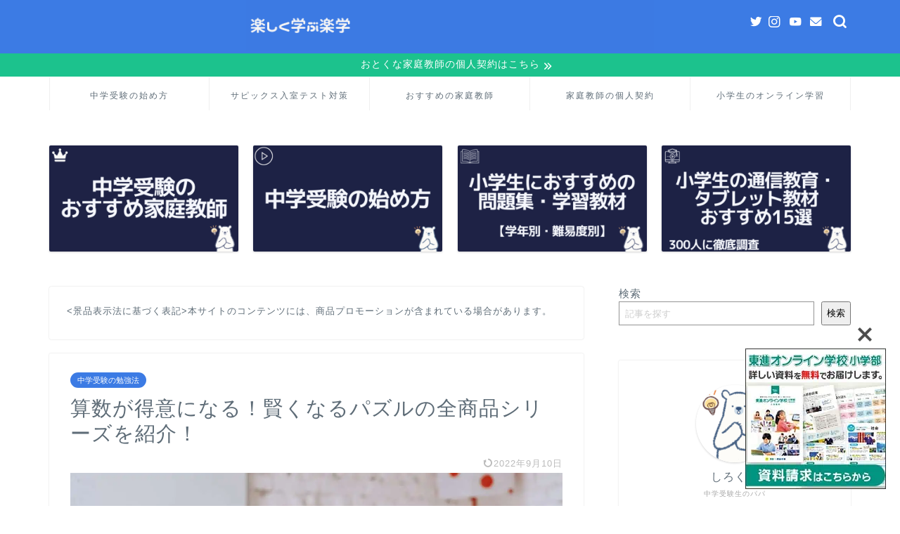

--- FILE ---
content_type: text/html; charset=UTF-8
request_url: https://ejuku.org/kashikokunaru-pazuru/
body_size: 45187
content:
<!DOCTYPE html>
<html lang="ja">
<head prefix="og: http://ogp.me/ns# fb: http://ogp.me/ns/fb# article: http://ogp.me/ns/article#"><meta charset="utf-8"><script>if(navigator.userAgent.match(/MSIE|Internet Explorer/i)||navigator.userAgent.match(/Trident\/7\..*?rv:11/i)){var href=document.location.href;if(!href.match(/[?&]nowprocket/)){if(href.indexOf("?")==-1){if(href.indexOf("#")==-1){document.location.href=href+"?nowprocket=1"}else{document.location.href=href.replace("#","?nowprocket=1#")}}else{if(href.indexOf("#")==-1){document.location.href=href+"&nowprocket=1"}else{document.location.href=href.replace("#","&nowprocket=1#")}}}}</script><script>(()=>{class RocketLazyLoadScripts{constructor(){this.v="2.0.3",this.userEvents=["keydown","keyup","mousedown","mouseup","mousemove","mouseover","mouseenter","mouseout","mouseleave","touchmove","touchstart","touchend","touchcancel","wheel","click","dblclick","input","visibilitychange"],this.attributeEvents=["onblur","onclick","oncontextmenu","ondblclick","onfocus","onmousedown","onmouseenter","onmouseleave","onmousemove","onmouseout","onmouseover","onmouseup","onmousewheel","onscroll","onsubmit"]}async t(){this.i(),this.o(),/iP(ad|hone)/.test(navigator.userAgent)&&this.h(),this.u(),this.l(this),this.m(),this.k(this),this.p(this),this._(),await Promise.all([this.R(),this.L()]),this.lastBreath=Date.now(),this.S(this),this.P(),this.D(),this.O(),this.M(),await this.C(this.delayedScripts.normal),await this.C(this.delayedScripts.defer),await this.C(this.delayedScripts.async),this.F("domReady"),await this.T(),await this.j(),await this.I(),this.F("windowLoad"),await this.A(),window.dispatchEvent(new Event("rocket-allScriptsLoaded")),this.everythingLoaded=!0,this.lastTouchEnd&&await new Promise((t=>setTimeout(t,500-Date.now()+this.lastTouchEnd))),this.H(),this.F("all"),this.U(),this.W()}i(){this.CSPIssue=sessionStorage.getItem("rocketCSPIssue"),document.addEventListener("securitypolicyviolation",(t=>{this.CSPIssue||"script-src-elem"!==t.violatedDirective||"data"!==t.blockedURI||(this.CSPIssue=!0,sessionStorage.setItem("rocketCSPIssue",!0))}),{isRocket:!0})}o(){window.addEventListener("pageshow",(t=>{this.persisted=t.persisted,this.realWindowLoadedFired=!0}),{isRocket:!0}),window.addEventListener("pagehide",(()=>{this.onFirstUserAction=null}),{isRocket:!0})}h(){let t;function e(e){t=e}window.addEventListener("touchstart",e,{isRocket:!0}),window.addEventListener("touchend",(function i(o){Math.abs(o.changedTouches[0].pageX-t.changedTouches[0].pageX)<10&&Math.abs(o.changedTouches[0].pageY-t.changedTouches[0].pageY)<10&&o.timeStamp-t.timeStamp<200&&(o.target.dispatchEvent(new PointerEvent("click",{target:o.target,bubbles:!0,cancelable:!0,detail:1})),event.preventDefault(),window.removeEventListener("touchstart",e,{isRocket:!0}),window.removeEventListener("touchend",i,{isRocket:!0}))}),{isRocket:!0})}q(t){this.userActionTriggered||("mousemove"!==t.type||this.firstMousemoveIgnored?"keyup"===t.type||"mouseover"===t.type||"mouseout"===t.type||(this.userActionTriggered=!0,this.onFirstUserAction&&this.onFirstUserAction()):this.firstMousemoveIgnored=!0),"click"===t.type&&t.preventDefault(),this.savedUserEvents.length>0&&(t.stopPropagation(),t.stopImmediatePropagation()),"touchstart"===this.lastEvent&&"touchend"===t.type&&(this.lastTouchEnd=Date.now()),"click"===t.type&&(this.lastTouchEnd=0),this.lastEvent=t.type,this.savedUserEvents.push(t)}u(){this.savedUserEvents=[],this.userEventHandler=this.q.bind(this),this.userEvents.forEach((t=>window.addEventListener(t,this.userEventHandler,{passive:!1,isRocket:!0})))}U(){this.userEvents.forEach((t=>window.removeEventListener(t,this.userEventHandler,{passive:!1,isRocket:!0}))),this.savedUserEvents.forEach((t=>{t.target.dispatchEvent(new window[t.constructor.name](t.type,t))}))}m(){this.eventsMutationObserver=new MutationObserver((t=>{const e="return false";for(const i of t){if("attributes"===i.type){const t=i.target.getAttribute(i.attributeName);t&&t!==e&&(i.target.setAttribute("data-rocket-"+i.attributeName,t),i.target["rocket"+i.attributeName]=new Function("event",t),i.target.setAttribute(i.attributeName,e))}"childList"===i.type&&i.addedNodes.forEach((t=>{if(t.nodeType===Node.ELEMENT_NODE)for(const i of t.attributes)this.attributeEvents.includes(i.name)&&i.value&&""!==i.value&&(t.setAttribute("data-rocket-"+i.name,i.value),t["rocket"+i.name]=new Function("event",i.value),t.setAttribute(i.name,e))}))}})),this.eventsMutationObserver.observe(document,{subtree:!0,childList:!0,attributeFilter:this.attributeEvents})}H(){this.eventsMutationObserver.disconnect(),this.attributeEvents.forEach((t=>{document.querySelectorAll("[data-rocket-"+t+"]").forEach((e=>{e.setAttribute(t,e.getAttribute("data-rocket-"+t)),e.removeAttribute("data-rocket-"+t)}))}))}k(t){Object.defineProperty(HTMLElement.prototype,"onclick",{get(){return this.rocketonclick||null},set(e){this.rocketonclick=e,this.setAttribute(t.everythingLoaded?"onclick":"data-rocket-onclick","this.rocketonclick(event)")}})}S(t){function e(e,i){let o=e[i];e[i]=null,Object.defineProperty(e,i,{get:()=>o,set(s){t.everythingLoaded?o=s:e["rocket"+i]=o=s}})}e(document,"onreadystatechange"),e(window,"onload"),e(window,"onpageshow");try{Object.defineProperty(document,"readyState",{get:()=>t.rocketReadyState,set(e){t.rocketReadyState=e},configurable:!0}),document.readyState="loading"}catch(t){console.log("WPRocket DJE readyState conflict, bypassing")}}l(t){this.originalAddEventListener=EventTarget.prototype.addEventListener,this.originalRemoveEventListener=EventTarget.prototype.removeEventListener,this.savedEventListeners=[],EventTarget.prototype.addEventListener=function(e,i,o){o&&o.isRocket||!t.B(e,this)&&!t.userEvents.includes(e)||t.B(e,this)&&!t.userActionTriggered||e.startsWith("rocket-")||t.everythingLoaded?t.originalAddEventListener.call(this,e,i,o):t.savedEventListeners.push({target:this,remove:!1,type:e,func:i,options:o})},EventTarget.prototype.removeEventListener=function(e,i,o){o&&o.isRocket||!t.B(e,this)&&!t.userEvents.includes(e)||t.B(e,this)&&!t.userActionTriggered||e.startsWith("rocket-")||t.everythingLoaded?t.originalRemoveEventListener.call(this,e,i,o):t.savedEventListeners.push({target:this,remove:!0,type:e,func:i,options:o})}}F(t){"all"===t&&(EventTarget.prototype.addEventListener=this.originalAddEventListener,EventTarget.prototype.removeEventListener=this.originalRemoveEventListener),this.savedEventListeners=this.savedEventListeners.filter((e=>{let i=e.type,o=e.target||window;return"domReady"===t&&"DOMContentLoaded"!==i&&"readystatechange"!==i||("windowLoad"===t&&"load"!==i&&"readystatechange"!==i&&"pageshow"!==i||(this.B(i,o)&&(i="rocket-"+i),e.remove?o.removeEventListener(i,e.func,e.options):o.addEventListener(i,e.func,e.options),!1))}))}p(t){let e;function i(e){return t.everythingLoaded?e:e.split(" ").map((t=>"load"===t||t.startsWith("load.")?"rocket-jquery-load":t)).join(" ")}function o(o){function s(e){const s=o.fn[e];o.fn[e]=o.fn.init.prototype[e]=function(){return this[0]===window&&t.userActionTriggered&&("string"==typeof arguments[0]||arguments[0]instanceof String?arguments[0]=i(arguments[0]):"object"==typeof arguments[0]&&Object.keys(arguments[0]).forEach((t=>{const e=arguments[0][t];delete arguments[0][t],arguments[0][i(t)]=e}))),s.apply(this,arguments),this}}if(o&&o.fn&&!t.allJQueries.includes(o)){const e={DOMContentLoaded:[],"rocket-DOMContentLoaded":[]};for(const t in e)document.addEventListener(t,(()=>{e[t].forEach((t=>t()))}),{isRocket:!0});o.fn.ready=o.fn.init.prototype.ready=function(i){function s(){parseInt(o.fn.jquery)>2?setTimeout((()=>i.bind(document)(o))):i.bind(document)(o)}return t.realDomReadyFired?!t.userActionTriggered||t.fauxDomReadyFired?s():e["rocket-DOMContentLoaded"].push(s):e.DOMContentLoaded.push(s),o([])},s("on"),s("one"),s("off"),t.allJQueries.push(o)}e=o}t.allJQueries=[],o(window.jQuery),Object.defineProperty(window,"jQuery",{get:()=>e,set(t){o(t)}})}P(){const t=new Map;document.write=document.writeln=function(e){const i=document.currentScript,o=document.createRange(),s=i.parentElement;let n=t.get(i);void 0===n&&(n=i.nextSibling,t.set(i,n));const c=document.createDocumentFragment();o.setStart(c,0),c.appendChild(o.createContextualFragment(e)),s.insertBefore(c,n)}}async R(){return new Promise((t=>{this.userActionTriggered?t():this.onFirstUserAction=t}))}async L(){return new Promise((t=>{document.addEventListener("DOMContentLoaded",(()=>{this.realDomReadyFired=!0,t()}),{isRocket:!0})}))}async I(){return this.realWindowLoadedFired?Promise.resolve():new Promise((t=>{window.addEventListener("load",t,{isRocket:!0})}))}M(){this.pendingScripts=[];this.scriptsMutationObserver=new MutationObserver((t=>{for(const e of t)e.addedNodes.forEach((t=>{"SCRIPT"!==t.tagName||t.noModule||t.isWPRocket||this.pendingScripts.push({script:t,promise:new Promise((e=>{const i=()=>{const i=this.pendingScripts.findIndex((e=>e.script===t));i>=0&&this.pendingScripts.splice(i,1),e()};t.addEventListener("load",i,{isRocket:!0}),t.addEventListener("error",i,{isRocket:!0}),setTimeout(i,1e3)}))})}))})),this.scriptsMutationObserver.observe(document,{childList:!0,subtree:!0})}async j(){await this.J(),this.pendingScripts.length?(await this.pendingScripts[0].promise,await this.j()):this.scriptsMutationObserver.disconnect()}D(){this.delayedScripts={normal:[],async:[],defer:[]},document.querySelectorAll("script[type$=rocketlazyloadscript]").forEach((t=>{t.hasAttribute("data-rocket-src")?t.hasAttribute("async")&&!1!==t.async?this.delayedScripts.async.push(t):t.hasAttribute("defer")&&!1!==t.defer||"module"===t.getAttribute("data-rocket-type")?this.delayedScripts.defer.push(t):this.delayedScripts.normal.push(t):this.delayedScripts.normal.push(t)}))}async _(){await this.L();let t=[];document.querySelectorAll("script[type$=rocketlazyloadscript][data-rocket-src]").forEach((e=>{let i=e.getAttribute("data-rocket-src");if(i&&!i.startsWith("data:")){i.startsWith("//")&&(i=location.protocol+i);try{const o=new URL(i).origin;o!==location.origin&&t.push({src:o,crossOrigin:e.crossOrigin||"module"===e.getAttribute("data-rocket-type")})}catch(t){}}})),t=[...new Map(t.map((t=>[JSON.stringify(t),t]))).values()],this.N(t,"preconnect")}async $(t){if(await this.G(),!0!==t.noModule||!("noModule"in HTMLScriptElement.prototype))return new Promise((e=>{let i;function o(){(i||t).setAttribute("data-rocket-status","executed"),e()}try{if(navigator.userAgent.includes("Firefox/")||""===navigator.vendor||this.CSPIssue)i=document.createElement("script"),[...t.attributes].forEach((t=>{let e=t.nodeName;"type"!==e&&("data-rocket-type"===e&&(e="type"),"data-rocket-src"===e&&(e="src"),i.setAttribute(e,t.nodeValue))})),t.text&&(i.text=t.text),t.nonce&&(i.nonce=t.nonce),i.hasAttribute("src")?(i.addEventListener("load",o,{isRocket:!0}),i.addEventListener("error",(()=>{i.setAttribute("data-rocket-status","failed-network"),e()}),{isRocket:!0}),setTimeout((()=>{i.isConnected||e()}),1)):(i.text=t.text,o()),i.isWPRocket=!0,t.parentNode.replaceChild(i,t);else{const i=t.getAttribute("data-rocket-type"),s=t.getAttribute("data-rocket-src");i?(t.type=i,t.removeAttribute("data-rocket-type")):t.removeAttribute("type"),t.addEventListener("load",o,{isRocket:!0}),t.addEventListener("error",(i=>{this.CSPIssue&&i.target.src.startsWith("data:")?(console.log("WPRocket: CSP fallback activated"),t.removeAttribute("src"),this.$(t).then(e)):(t.setAttribute("data-rocket-status","failed-network"),e())}),{isRocket:!0}),s?(t.fetchPriority="high",t.removeAttribute("data-rocket-src"),t.src=s):t.src="data:text/javascript;base64,"+window.btoa(unescape(encodeURIComponent(t.text)))}}catch(i){t.setAttribute("data-rocket-status","failed-transform"),e()}}));t.setAttribute("data-rocket-status","skipped")}async C(t){const e=t.shift();return e?(e.isConnected&&await this.$(e),this.C(t)):Promise.resolve()}O(){this.N([...this.delayedScripts.normal,...this.delayedScripts.defer,...this.delayedScripts.async],"preload")}N(t,e){this.trash=this.trash||[];let i=!0;var o=document.createDocumentFragment();t.forEach((t=>{const s=t.getAttribute&&t.getAttribute("data-rocket-src")||t.src;if(s&&!s.startsWith("data:")){const n=document.createElement("link");n.href=s,n.rel=e,"preconnect"!==e&&(n.as="script",n.fetchPriority=i?"high":"low"),t.getAttribute&&"module"===t.getAttribute("data-rocket-type")&&(n.crossOrigin=!0),t.crossOrigin&&(n.crossOrigin=t.crossOrigin),t.integrity&&(n.integrity=t.integrity),t.nonce&&(n.nonce=t.nonce),o.appendChild(n),this.trash.push(n),i=!1}})),document.head.appendChild(o)}W(){this.trash.forEach((t=>t.remove()))}async T(){try{document.readyState="interactive"}catch(t){}this.fauxDomReadyFired=!0;try{await this.G(),document.dispatchEvent(new Event("rocket-readystatechange")),await this.G(),document.rocketonreadystatechange&&document.rocketonreadystatechange(),await this.G(),document.dispatchEvent(new Event("rocket-DOMContentLoaded")),await this.G(),window.dispatchEvent(new Event("rocket-DOMContentLoaded"))}catch(t){console.error(t)}}async A(){try{document.readyState="complete"}catch(t){}try{await this.G(),document.dispatchEvent(new Event("rocket-readystatechange")),await this.G(),document.rocketonreadystatechange&&document.rocketonreadystatechange(),await this.G(),window.dispatchEvent(new Event("rocket-load")),await this.G(),window.rocketonload&&window.rocketonload(),await this.G(),this.allJQueries.forEach((t=>t(window).trigger("rocket-jquery-load"))),await this.G();const t=new Event("rocket-pageshow");t.persisted=this.persisted,window.dispatchEvent(t),await this.G(),window.rocketonpageshow&&window.rocketonpageshow({persisted:this.persisted})}catch(t){console.error(t)}}async G(){Date.now()-this.lastBreath>45&&(await this.J(),this.lastBreath=Date.now())}async J(){return document.hidden?new Promise((t=>setTimeout(t))):new Promise((t=>requestAnimationFrame(t)))}B(t,e){return e===document&&"readystatechange"===t||(e===document&&"DOMContentLoaded"===t||(e===window&&"DOMContentLoaded"===t||(e===window&&"load"===t||e===window&&"pageshow"===t)))}static run(){(new RocketLazyLoadScripts).t()}}RocketLazyLoadScripts.run()})();</script>

<meta http-equiv="X-UA-Compatible" content="IE=edge">
<meta name="viewport" content="width=device-width, initial-scale=1">
<!-- ここからOGP -->
<meta property="og:type" content="blog">
<meta property="og:title" content="算数が得意になる！賢くなるパズルの全商品シリーズを紹介！｜楽しく学ぶ楽学"> 
<meta property="og:url" content="https://ejuku.org/kashikokunaru-pazuru/"> 
<meta property="og:description" content="小学生に算数を得意になってもらいたいなら、賢くなるパズルを使って、あえて教えず、自分で問題を解かせてみてはいかがでしょうか。"> 
<meta property="og:image" content="https://ejuku.org/wp-content/uploads/2022/08/pexels-mikhail-nilov-8923553-scaled.jpg">
<meta property="og:site_name" content="楽しく学ぶ楽学">
<meta property="fb:admins" content="">
<meta name="twitter:card" content="summary_large_image">
<meta name="twitter:site" content="@shirokumanabu">
<!-- ここまでOGP --> 

<meta name="description" itemprop="description" content="小学生に算数を得意になってもらいたいなら、賢くなるパズルを使って、あえて教えず、自分で問題を解かせてみてはいかがでしょうか。" >
<link rel="canonical" href="https://ejuku.org/kashikokunaru-pazuru/">
<title>算数が得意になる！賢くなるパズルの全商品シリーズを紹介！｜楽しく学ぶ楽学</title><link rel="preload" data-rocket-preload as="style" href="https://fonts.googleapis.com/css?family=Montserrat%7CQuicksand&#038;display=swap" /><link rel="stylesheet" href="https://fonts.googleapis.com/css?family=Montserrat%7CQuicksand&#038;display=swap" media="print" onload="this.media='all'" /><noscript><link rel="stylesheet" href="https://fonts.googleapis.com/css?family=Montserrat%7CQuicksand&#038;display=swap" /></noscript>
<meta name='robots' content='max-image-preview:large' />
	<style>img:is([sizes="auto" i], [sizes^="auto," i]) { contain-intrinsic-size: 3000px 1500px }</style>
	<link rel="canonical" href="https://ejuku.org/kashikokunaru-pazuru/"><link rel='dns-prefetch' href='//ajax.googleapis.com' />
<link rel='dns-prefetch' href='//cdnjs.cloudflare.com' />
<link rel='dns-prefetch' href='//cdn.jsdelivr.net' />
<link rel='dns-prefetch' href='//stats.wp.com' />
<link rel='dns-prefetch' href='//use.fontawesome.com' />
<link rel='dns-prefetch' href='//fonts.googleapis.com' />
<link href='https://fonts.gstatic.com' crossorigin rel='preconnect' />
<link rel="alternate" type="application/rss+xml" title="楽しく学ぶ楽学 &raquo; フィード" href="https://ejuku.org/feed/" />
<link rel="alternate" type="application/rss+xml" title="楽しく学ぶ楽学 &raquo; コメントフィード" href="https://ejuku.org/comments/feed/" />
<link rel="alternate" type="application/rss+xml" title="楽しく学ぶ楽学 &raquo; 算数が得意になる！賢くなるパズルの全商品シリーズを紹介！ のコメントのフィード" href="https://ejuku.org/kashikokunaru-pazuru/feed/" />
<style id='wp-emoji-styles-inline-css' type='text/css'>

	img.wp-smiley, img.emoji {
		display: inline !important;
		border: none !important;
		box-shadow: none !important;
		height: 1em !important;
		width: 1em !important;
		margin: 0 0.07em !important;
		vertical-align: -0.1em !important;
		background: none !important;
		padding: 0 !important;
	}
</style>
<link rel='stylesheet' id='wp-block-library-css' href='https://ejuku.org/wp-includes/css/dist/block-library/style.min.css?ver=6.8.3' type='text/css' media='all' />
<style id='classic-theme-styles-inline-css' type='text/css'>
/*! This file is auto-generated */
.wp-block-button__link{color:#fff;background-color:#32373c;border-radius:9999px;box-shadow:none;text-decoration:none;padding:calc(.667em + 2px) calc(1.333em + 2px);font-size:1.125em}.wp-block-file__button{background:#32373c;color:#fff;text-decoration:none}
</style>
<style id='rinkerg-gutenberg-rinker-style-inline-css' type='text/css'>
.wp-block-create-block-block{background-color:#21759b;color:#fff;padding:2px}

</style>
<style id='unify-navigation-navigation-style-inline-css' type='text/css'>


</style>
<style id='unify-navigation-navigation-img-style-inline-css' type='text/css'>


</style>
<link rel='stylesheet' id='mediaelement-css' href='https://ejuku.org/wp-includes/js/mediaelement/mediaelementplayer-legacy.min.css?ver=4.2.17' type='text/css' media='all' />
<link rel='stylesheet' id='wp-mediaelement-css' href='https://ejuku.org/wp-includes/js/mediaelement/wp-mediaelement.min.css?ver=6.8.3' type='text/css' media='all' />
<style id='jetpack-sharing-buttons-style-inline-css' type='text/css'>
.jetpack-sharing-buttons__services-list{display:flex;flex-direction:row;flex-wrap:wrap;gap:0;list-style-type:none;margin:5px;padding:0}.jetpack-sharing-buttons__services-list.has-small-icon-size{font-size:12px}.jetpack-sharing-buttons__services-list.has-normal-icon-size{font-size:16px}.jetpack-sharing-buttons__services-list.has-large-icon-size{font-size:24px}.jetpack-sharing-buttons__services-list.has-huge-icon-size{font-size:36px}@media print{.jetpack-sharing-buttons__services-list{display:none!important}}.editor-styles-wrapper .wp-block-jetpack-sharing-buttons{gap:0;padding-inline-start:0}ul.jetpack-sharing-buttons__services-list.has-background{padding:1.25em 2.375em}
</style>
<style id='global-styles-inline-css' type='text/css'>
:root{--wp--preset--aspect-ratio--square: 1;--wp--preset--aspect-ratio--4-3: 4/3;--wp--preset--aspect-ratio--3-4: 3/4;--wp--preset--aspect-ratio--3-2: 3/2;--wp--preset--aspect-ratio--2-3: 2/3;--wp--preset--aspect-ratio--16-9: 16/9;--wp--preset--aspect-ratio--9-16: 9/16;--wp--preset--color--black: #000000;--wp--preset--color--cyan-bluish-gray: #abb8c3;--wp--preset--color--white: #ffffff;--wp--preset--color--pale-pink: #f78da7;--wp--preset--color--vivid-red: #cf2e2e;--wp--preset--color--luminous-vivid-orange: #ff6900;--wp--preset--color--luminous-vivid-amber: #fcb900;--wp--preset--color--light-green-cyan: #7bdcb5;--wp--preset--color--vivid-green-cyan: #00d084;--wp--preset--color--pale-cyan-blue: #8ed1fc;--wp--preset--color--vivid-cyan-blue: #0693e3;--wp--preset--color--vivid-purple: #9b51e0;--wp--preset--gradient--vivid-cyan-blue-to-vivid-purple: linear-gradient(135deg,rgba(6,147,227,1) 0%,rgb(155,81,224) 100%);--wp--preset--gradient--light-green-cyan-to-vivid-green-cyan: linear-gradient(135deg,rgb(122,220,180) 0%,rgb(0,208,130) 100%);--wp--preset--gradient--luminous-vivid-amber-to-luminous-vivid-orange: linear-gradient(135deg,rgba(252,185,0,1) 0%,rgba(255,105,0,1) 100%);--wp--preset--gradient--luminous-vivid-orange-to-vivid-red: linear-gradient(135deg,rgba(255,105,0,1) 0%,rgb(207,46,46) 100%);--wp--preset--gradient--very-light-gray-to-cyan-bluish-gray: linear-gradient(135deg,rgb(238,238,238) 0%,rgb(169,184,195) 100%);--wp--preset--gradient--cool-to-warm-spectrum: linear-gradient(135deg,rgb(74,234,220) 0%,rgb(151,120,209) 20%,rgb(207,42,186) 40%,rgb(238,44,130) 60%,rgb(251,105,98) 80%,rgb(254,248,76) 100%);--wp--preset--gradient--blush-light-purple: linear-gradient(135deg,rgb(255,206,236) 0%,rgb(152,150,240) 100%);--wp--preset--gradient--blush-bordeaux: linear-gradient(135deg,rgb(254,205,165) 0%,rgb(254,45,45) 50%,rgb(107,0,62) 100%);--wp--preset--gradient--luminous-dusk: linear-gradient(135deg,rgb(255,203,112) 0%,rgb(199,81,192) 50%,rgb(65,88,208) 100%);--wp--preset--gradient--pale-ocean: linear-gradient(135deg,rgb(255,245,203) 0%,rgb(182,227,212) 50%,rgb(51,167,181) 100%);--wp--preset--gradient--electric-grass: linear-gradient(135deg,rgb(202,248,128) 0%,rgb(113,206,126) 100%);--wp--preset--gradient--midnight: linear-gradient(135deg,rgb(2,3,129) 0%,rgb(40,116,252) 100%);--wp--preset--font-size--small: 13px;--wp--preset--font-size--medium: 20px;--wp--preset--font-size--large: 36px;--wp--preset--font-size--x-large: 42px;--wp--preset--spacing--20: 0.44rem;--wp--preset--spacing--30: 0.67rem;--wp--preset--spacing--40: 1rem;--wp--preset--spacing--50: 1.5rem;--wp--preset--spacing--60: 2.25rem;--wp--preset--spacing--70: 3.38rem;--wp--preset--spacing--80: 5.06rem;--wp--preset--shadow--natural: 6px 6px 9px rgba(0, 0, 0, 0.2);--wp--preset--shadow--deep: 12px 12px 50px rgba(0, 0, 0, 0.4);--wp--preset--shadow--sharp: 6px 6px 0px rgba(0, 0, 0, 0.2);--wp--preset--shadow--outlined: 6px 6px 0px -3px rgba(255, 255, 255, 1), 6px 6px rgba(0, 0, 0, 1);--wp--preset--shadow--crisp: 6px 6px 0px rgba(0, 0, 0, 1);}:where(.is-layout-flex){gap: 0.5em;}:where(.is-layout-grid){gap: 0.5em;}body .is-layout-flex{display: flex;}.is-layout-flex{flex-wrap: wrap;align-items: center;}.is-layout-flex > :is(*, div){margin: 0;}body .is-layout-grid{display: grid;}.is-layout-grid > :is(*, div){margin: 0;}:where(.wp-block-columns.is-layout-flex){gap: 2em;}:where(.wp-block-columns.is-layout-grid){gap: 2em;}:where(.wp-block-post-template.is-layout-flex){gap: 1.25em;}:where(.wp-block-post-template.is-layout-grid){gap: 1.25em;}.has-black-color{color: var(--wp--preset--color--black) !important;}.has-cyan-bluish-gray-color{color: var(--wp--preset--color--cyan-bluish-gray) !important;}.has-white-color{color: var(--wp--preset--color--white) !important;}.has-pale-pink-color{color: var(--wp--preset--color--pale-pink) !important;}.has-vivid-red-color{color: var(--wp--preset--color--vivid-red) !important;}.has-luminous-vivid-orange-color{color: var(--wp--preset--color--luminous-vivid-orange) !important;}.has-luminous-vivid-amber-color{color: var(--wp--preset--color--luminous-vivid-amber) !important;}.has-light-green-cyan-color{color: var(--wp--preset--color--light-green-cyan) !important;}.has-vivid-green-cyan-color{color: var(--wp--preset--color--vivid-green-cyan) !important;}.has-pale-cyan-blue-color{color: var(--wp--preset--color--pale-cyan-blue) !important;}.has-vivid-cyan-blue-color{color: var(--wp--preset--color--vivid-cyan-blue) !important;}.has-vivid-purple-color{color: var(--wp--preset--color--vivid-purple) !important;}.has-black-background-color{background-color: var(--wp--preset--color--black) !important;}.has-cyan-bluish-gray-background-color{background-color: var(--wp--preset--color--cyan-bluish-gray) !important;}.has-white-background-color{background-color: var(--wp--preset--color--white) !important;}.has-pale-pink-background-color{background-color: var(--wp--preset--color--pale-pink) !important;}.has-vivid-red-background-color{background-color: var(--wp--preset--color--vivid-red) !important;}.has-luminous-vivid-orange-background-color{background-color: var(--wp--preset--color--luminous-vivid-orange) !important;}.has-luminous-vivid-amber-background-color{background-color: var(--wp--preset--color--luminous-vivid-amber) !important;}.has-light-green-cyan-background-color{background-color: var(--wp--preset--color--light-green-cyan) !important;}.has-vivid-green-cyan-background-color{background-color: var(--wp--preset--color--vivid-green-cyan) !important;}.has-pale-cyan-blue-background-color{background-color: var(--wp--preset--color--pale-cyan-blue) !important;}.has-vivid-cyan-blue-background-color{background-color: var(--wp--preset--color--vivid-cyan-blue) !important;}.has-vivid-purple-background-color{background-color: var(--wp--preset--color--vivid-purple) !important;}.has-black-border-color{border-color: var(--wp--preset--color--black) !important;}.has-cyan-bluish-gray-border-color{border-color: var(--wp--preset--color--cyan-bluish-gray) !important;}.has-white-border-color{border-color: var(--wp--preset--color--white) !important;}.has-pale-pink-border-color{border-color: var(--wp--preset--color--pale-pink) !important;}.has-vivid-red-border-color{border-color: var(--wp--preset--color--vivid-red) !important;}.has-luminous-vivid-orange-border-color{border-color: var(--wp--preset--color--luminous-vivid-orange) !important;}.has-luminous-vivid-amber-border-color{border-color: var(--wp--preset--color--luminous-vivid-amber) !important;}.has-light-green-cyan-border-color{border-color: var(--wp--preset--color--light-green-cyan) !important;}.has-vivid-green-cyan-border-color{border-color: var(--wp--preset--color--vivid-green-cyan) !important;}.has-pale-cyan-blue-border-color{border-color: var(--wp--preset--color--pale-cyan-blue) !important;}.has-vivid-cyan-blue-border-color{border-color: var(--wp--preset--color--vivid-cyan-blue) !important;}.has-vivid-purple-border-color{border-color: var(--wp--preset--color--vivid-purple) !important;}.has-vivid-cyan-blue-to-vivid-purple-gradient-background{background: var(--wp--preset--gradient--vivid-cyan-blue-to-vivid-purple) !important;}.has-light-green-cyan-to-vivid-green-cyan-gradient-background{background: var(--wp--preset--gradient--light-green-cyan-to-vivid-green-cyan) !important;}.has-luminous-vivid-amber-to-luminous-vivid-orange-gradient-background{background: var(--wp--preset--gradient--luminous-vivid-amber-to-luminous-vivid-orange) !important;}.has-luminous-vivid-orange-to-vivid-red-gradient-background{background: var(--wp--preset--gradient--luminous-vivid-orange-to-vivid-red) !important;}.has-very-light-gray-to-cyan-bluish-gray-gradient-background{background: var(--wp--preset--gradient--very-light-gray-to-cyan-bluish-gray) !important;}.has-cool-to-warm-spectrum-gradient-background{background: var(--wp--preset--gradient--cool-to-warm-spectrum) !important;}.has-blush-light-purple-gradient-background{background: var(--wp--preset--gradient--blush-light-purple) !important;}.has-blush-bordeaux-gradient-background{background: var(--wp--preset--gradient--blush-bordeaux) !important;}.has-luminous-dusk-gradient-background{background: var(--wp--preset--gradient--luminous-dusk) !important;}.has-pale-ocean-gradient-background{background: var(--wp--preset--gradient--pale-ocean) !important;}.has-electric-grass-gradient-background{background: var(--wp--preset--gradient--electric-grass) !important;}.has-midnight-gradient-background{background: var(--wp--preset--gradient--midnight) !important;}.has-small-font-size{font-size: var(--wp--preset--font-size--small) !important;}.has-medium-font-size{font-size: var(--wp--preset--font-size--medium) !important;}.has-large-font-size{font-size: var(--wp--preset--font-size--large) !important;}.has-x-large-font-size{font-size: var(--wp--preset--font-size--x-large) !important;}
:where(.wp-block-post-template.is-layout-flex){gap: 1.25em;}:where(.wp-block-post-template.is-layout-grid){gap: 1.25em;}
:where(.wp-block-columns.is-layout-flex){gap: 2em;}:where(.wp-block-columns.is-layout-grid){gap: 2em;}
:root :where(.wp-block-pullquote){font-size: 1.5em;line-height: 1.6;}
</style>
<link data-minify="1" rel='stylesheet' id='bfb_fontawesome_stylesheet-css' href='https://ejuku.org/wp-content/cache/min/1/releases/v5.12.1/css/all.css?ver=1686288682' type='text/css' media='all' />

<link data-minify="1" rel='stylesheet' id='sbd-block-style-post-css' href='https://ejuku.org/wp-content/cache/min/1/wp-content/plugins/simpleblogdesign-main/build/style-index.css?ver=1686288682' type='text/css' media='all' />
<link data-minify="1" rel='stylesheet' id='stripe-handler-ng-style-css' href='https://ejuku.org/wp-content/cache/min/1/wp-content/plugins/stripe-payments/public/assets/css/public.css?ver=1690781161' type='text/css' media='all' />
<link rel='stylesheet' id='ez-toc-css' href='https://ejuku.org/wp-content/plugins/easy-table-of-contents/assets/css/screen.min.css?ver=2.0.74' type='text/css' media='all' />
<style id='ez-toc-inline-css' type='text/css'>
div#ez-toc-container .ez-toc-title {font-size: 120%;}div#ez-toc-container .ez-toc-title {font-weight: 500;}div#ez-toc-container ul li , div#ez-toc-container ul li a {font-size: 95%;}div#ez-toc-container ul li , div#ez-toc-container ul li a {font-weight: 500;}div#ez-toc-container nav ul ul li {font-size: 90%;}div#ez-toc-container {background: #fff;border: 1px solid #ddd;}div#ez-toc-container p.ez-toc-title , #ez-toc-container .ez_toc_custom_title_icon , #ez-toc-container .ez_toc_custom_toc_icon {color: #999;}div#ez-toc-container ul.ez-toc-list a {color: #428bca;}div#ez-toc-container ul.ez-toc-list a:hover {color: #2a6496;}div#ez-toc-container ul.ez-toc-list a:visited {color: #428bca;}
.ez-toc-container-direction {direction: ltr;}.ez-toc-counter ul{counter-reset: item ;}.ez-toc-counter nav ul li a::before {content: counters(item, '.', decimal) '. ';display: inline-block;counter-increment: item;flex-grow: 0;flex-shrink: 0;margin-right: .2em; float: left; }.ez-toc-widget-direction {direction: ltr;}.ez-toc-widget-container ul{counter-reset: item ;}.ez-toc-widget-container nav ul li a::before {content: counters(item, '.', decimal) '. ';display: inline-block;counter-increment: item;flex-grow: 0;flex-shrink: 0;margin-right: .2em; float: left; }
</style>
<link data-minify="1" rel='stylesheet' id='yyi_rinker_stylesheet-css' href='https://ejuku.org/wp-content/cache/min/1/wp-content/plugins/yyi-rinker/css/style.css?ver=1686288682' type='text/css' media='all' />
<link data-minify="1" rel='stylesheet' id='parent-style-css' href='https://ejuku.org/wp-content/cache/min/1/wp-content/themes/jin/style.css?ver=1686288682' type='text/css' media='all' />
<link rel='stylesheet' id='theme-style-css' href='https://ejuku.org/wp-content/themes/jin-child/style.css?ver=6.8.3' type='text/css' media='all' />
<link data-minify="1" rel='stylesheet' id='swiper-style-css' href='https://ejuku.org/wp-content/cache/min/1/ajax/libs/Swiper/4.0.7/css/swiper.min.css?ver=1686288682' type='text/css' media='all' />
<style id='akismet-widget-style-inline-css' type='text/css'>

			.a-stats {
				--akismet-color-mid-green: #357b49;
				--akismet-color-white: #fff;
				--akismet-color-light-grey: #f6f7f7;

				max-width: 350px;
				width: auto;
			}

			.a-stats * {
				all: unset;
				box-sizing: border-box;
			}

			.a-stats strong {
				font-weight: 600;
			}

			.a-stats a.a-stats__link,
			.a-stats a.a-stats__link:visited,
			.a-stats a.a-stats__link:active {
				background: var(--akismet-color-mid-green);
				border: none;
				box-shadow: none;
				border-radius: 8px;
				color: var(--akismet-color-white);
				cursor: pointer;
				display: block;
				font-family: -apple-system, BlinkMacSystemFont, 'Segoe UI', 'Roboto', 'Oxygen-Sans', 'Ubuntu', 'Cantarell', 'Helvetica Neue', sans-serif;
				font-weight: 500;
				padding: 12px;
				text-align: center;
				text-decoration: none;
				transition: all 0.2s ease;
			}

			/* Extra specificity to deal with TwentyTwentyOne focus style */
			.widget .a-stats a.a-stats__link:focus {
				background: var(--akismet-color-mid-green);
				color: var(--akismet-color-white);
				text-decoration: none;
			}

			.a-stats a.a-stats__link:hover {
				filter: brightness(110%);
				box-shadow: 0 4px 12px rgba(0, 0, 0, 0.06), 0 0 2px rgba(0, 0, 0, 0.16);
			}

			.a-stats .count {
				color: var(--akismet-color-white);
				display: block;
				font-size: 1.5em;
				line-height: 1.4;
				padding: 0 13px;
				white-space: nowrap;
			}
		
</style>
<link data-minify="1" rel='stylesheet' id='bcc_lib_remodal-css' href='https://ejuku.org/wp-content/cache/min/1/wp-content/plugins/blogus-community-chart/assets/lib/jquery.Remodal/remodal.css?ver=1694961129' type='text/css' media='all' />
<link data-minify="1" rel='stylesheet' id='bcc_lib_remodal_def-css' href='https://ejuku.org/wp-content/cache/min/1/wp-content/plugins/blogus-community-chart/assets/lib/jquery.Remodal/remodal-default-theme.css?ver=1694961129' type='text/css' media='all' />
<link data-minify="1" rel='stylesheet' id='bcc_style-css' href='https://ejuku.org/wp-content/cache/min/1/wp-content/plugins/blogus-community-chart/assets/style/bcc.css?ver=1694961129' type='text/css' media='all' />
<link data-minify="1" rel='stylesheet' id='uy_fontawesome-css' href='https://ejuku.org/wp-content/cache/min/1/wp-content/plugins/unify-navigation/assets/lib/fontawesome/css/all-uy.min.css?ver=1686288682' type='text/css' media='all' />
<link data-minify="1" rel='stylesheet' id='uy_navigation-css' href='https://ejuku.org/wp-content/cache/min/1/wp-content/plugins/unify-navigation/assets/style/navigation.css?ver=1686288682' type='text/css' media='all' />
<link rel='stylesheet' id='sbd_style-css' href='https://ejuku.org/?sbd=1&#038;ver=6.8.3' type='text/css' media='all' />
<link data-minify="1" rel='stylesheet' id='sbd-sroll-css-css' href='https://ejuku.org/wp-content/cache/min/1/wp-content/plugins/simpleblogdesign-main/addon/scroll-hint/style.css?ver=1686288682' type='text/css' media='all' />
<style id='rocket-lazyload-inline-css' type='text/css'>
.rll-youtube-player{position:relative;padding-bottom:56.23%;height:0;overflow:hidden;max-width:100%;}.rll-youtube-player:focus-within{outline: 2px solid currentColor;outline-offset: 5px;}.rll-youtube-player iframe{position:absolute;top:0;left:0;width:100%;height:100%;z-index:100;background:0 0}.rll-youtube-player img{bottom:0;display:block;left:0;margin:auto;max-width:100%;width:100%;position:absolute;right:0;top:0;border:none;height:auto;-webkit-transition:.4s all;-moz-transition:.4s all;transition:.4s all}.rll-youtube-player img:hover{-webkit-filter:brightness(75%)}.rll-youtube-player .play{height:100%;width:100%;left:0;top:0;position:absolute;background:url(https://ejuku.org/wp-content/plugins/wp-rocket/assets/img/youtube.png) no-repeat center;background-color: transparent !important;cursor:pointer;border:none;}
</style>
<script type="rocketlazyloadscript" data-minify="1" data-rocket-type="text/javascript" data-rocket-src="https://ejuku.org/wp-content/cache/min/1/ajax/libs/jquery/1.12.4/jquery.min.js?ver=1686288682" id="jquery-js" data-rocket-defer defer></script>
<script type="rocketlazyloadscript" data-minify="1" data-rocket-type="text/javascript" data-rocket-src="https://ejuku.org/wp-content/cache/min/1/wp-content/plugins/yyi-rinker/js/event-tracking.js?ver=1686288682" id="yyi_rinker_event_tracking_script-js" data-rocket-defer defer></script>
<script type="rocketlazyloadscript" data-rocket-type="text/javascript" data-rocket-src="https://ejuku.org/wp-includes/js/jquery/jquery.min.js?ver=3.7.1" id="jquery-core-js" data-rocket-defer defer></script>
<script type="rocketlazyloadscript" data-rocket-type="text/javascript" data-rocket-src="https://ejuku.org/wp-includes/js/jquery/jquery-migrate.min.js?ver=3.4.1" id="jquery-migrate-js" data-rocket-defer defer></script>
<script type="rocketlazyloadscript" data-rocket-type="text/javascript" data-rocket-src="https://ejuku.org/wp-content/plugins/unify-navigation/assets/lib/jquery.plugin/jquery.plugin.min.js?ver=1.0.14" id="uy_jquery_plugin-js" data-rocket-defer defer></script>
<script type="rocketlazyloadscript" data-minify="1" data-rocket-type="text/javascript" data-rocket-src="https://ejuku.org/wp-content/cache/min/1/wp-content/plugins/unify-navigation/assets/script/navigation.js?ver=1686288682" id="uy_navigation-js" data-rocket-defer defer></script>
<link rel="https://api.w.org/" href="https://ejuku.org/wp-json/" /><link rel="alternate" title="JSON" type="application/json" href="https://ejuku.org/wp-json/wp/v2/posts/8653" /><link rel='shortlink' href='https://ejuku.org/?p=8653' />
<link rel="alternate" title="oEmbed (JSON)" type="application/json+oembed" href="https://ejuku.org/wp-json/oembed/1.0/embed?url=https%3A%2F%2Fejuku.org%2Fkashikokunaru-pazuru%2F" />
<link rel="alternate" title="oEmbed (XML)" type="text/xml+oembed" href="https://ejuku.org/wp-json/oembed/1.0/embed?url=https%3A%2F%2Fejuku.org%2Fkashikokunaru-pazuru%2F&#038;format=xml" />
	<style>img#wpstats{display:none}</style>
		<script type="rocketlazyloadscript" data-rocket-type="text/javascript" language="javascript">
    var vc_pid = "886652511";
</script><script type="rocketlazyloadscript" data-minify="1" data-rocket-type="text/javascript" data-rocket-src="https://ejuku.org/wp-content/cache/min/1/vcdal.js?ver=1686288682" async></script><style>
.yyi-rinker-images {
    display: flex;
    justify-content: center;
    align-items: center;
    position: relative;

}
div.yyi-rinker-image img.yyi-rinker-main-img.hidden {
    display: none;
}

.yyi-rinker-images-arrow {
    cursor: pointer;
    position: absolute;
    top: 50%;
    display: block;
    margin-top: -11px;
    opacity: 0.6;
    width: 22px;
}

.yyi-rinker-images-arrow-left{
    left: -10px;
}
.yyi-rinker-images-arrow-right{
    right: -10px;
}

.yyi-rinker-images-arrow-left.hidden {
    display: none;
}

.yyi-rinker-images-arrow-right.hidden {
    display: none;
}
div.yyi-rinker-contents.yyi-rinker-design-tate  div.yyi-rinker-box{
    flex-direction: column;
}

div.yyi-rinker-contents.yyi-rinker-design-slim div.yyi-rinker-box .yyi-rinker-links {
    flex-direction: column;
}

div.yyi-rinker-contents.yyi-rinker-design-slim div.yyi-rinker-info {
    width: 100%;
}

div.yyi-rinker-contents.yyi-rinker-design-slim .yyi-rinker-title {
    text-align: center;
}

div.yyi-rinker-contents.yyi-rinker-design-slim .yyi-rinker-links {
    text-align: center;
}
div.yyi-rinker-contents.yyi-rinker-design-slim .yyi-rinker-image {
    margin: auto;
}

div.yyi-rinker-contents.yyi-rinker-design-slim div.yyi-rinker-info ul.yyi-rinker-links li {
	align-self: stretch;
}
div.yyi-rinker-contents.yyi-rinker-design-slim div.yyi-rinker-box div.yyi-rinker-info {
	padding: 0;
}
div.yyi-rinker-contents.yyi-rinker-design-slim div.yyi-rinker-box {
	flex-direction: column;
	padding: 14px 5px 0;
}

.yyi-rinker-design-slim div.yyi-rinker-box div.yyi-rinker-info {
	text-align: center;
}

.yyi-rinker-design-slim div.price-box span.price {
	display: block;
}

div.yyi-rinker-contents.yyi-rinker-design-slim div.yyi-rinker-info div.yyi-rinker-title a{
	font-size:16px;
}

div.yyi-rinker-contents.yyi-rinker-design-slim ul.yyi-rinker-links li.amazonkindlelink:before,  div.yyi-rinker-contents.yyi-rinker-design-slim ul.yyi-rinker-links li.amazonlink:before,  div.yyi-rinker-contents.yyi-rinker-design-slim ul.yyi-rinker-links li.rakutenlink:before, div.yyi-rinker-contents.yyi-rinker-design-slim ul.yyi-rinker-links li.yahoolink:before, div.yyi-rinker-contents.yyi-rinker-design-slim ul.yyi-rinker-links li.mercarilink:before {
	font-size:12px;
}

div.yyi-rinker-contents.yyi-rinker-design-slim ul.yyi-rinker-links li a {
	font-size: 13px;
}
.entry-content ul.yyi-rinker-links li {
	padding: 0;
}

div.yyi-rinker-contents .yyi-rinker-attention.attention_desing_right_ribbon {
    width: 89px;
    height: 91px;
    position: absolute;
    top: -1px;
    right: -1px;
    left: auto;
    overflow: hidden;
}

div.yyi-rinker-contents .yyi-rinker-attention.attention_desing_right_ribbon span {
    display: inline-block;
    width: 146px;
    position: absolute;
    padding: 4px 0;
    left: -13px;
    top: 12px;
    text-align: center;
    font-size: 12px;
    line-height: 24px;
    -webkit-transform: rotate(45deg);
    transform: rotate(45deg);
    box-shadow: 0 1px 3px rgba(0, 0, 0, 0.2);
}

div.yyi-rinker-contents .yyi-rinker-attention.attention_desing_right_ribbon {
    background: none;
}
.yyi-rinker-attention.attention_desing_right_ribbon .yyi-rinker-attention-after,
.yyi-rinker-attention.attention_desing_right_ribbon .yyi-rinker-attention-before{
display:none;
}
div.yyi-rinker-use-right_ribbon div.yyi-rinker-title {
    margin-right: 2rem;
}

				</style>	<style type="text/css">
		#wrapper{
							background-color: #ffffff;
				background-image: url();
					}
		.related-entry-headline-text span:before,
		#comment-title span:before,
		#reply-title span:before{
			background-color: #3c7be4;
			border-color: #3c7be4!important;
		}
		
		#breadcrumb:after,
		#page-top a{	
			background-color: #eff6f6;
		}
				#footer-widget-area{
			background-color: #eff6f6;
			border: none!important;
		}
		.footer-inner a
		#copyright,
		#copyright-center{
			border-color: taransparent!important;
			color: #5e6c77!important;
		}
				.page-top-footer a{
			color: #eff6f6!important;
		}
				#breadcrumb ul li,
		#breadcrumb ul li a{
			color: #eff6f6!important;
		}
		
		body,
		a,
		a:link,
		a:visited,
		.my-profile,
		.widgettitle,
		.tabBtn-mag label{
			color: #5e6c77;
		}
		a:hover{
			color: #ff6768;
		}
						.widget_nav_menu ul > li > a:before,
		.widget_categories ul > li > a:before,
		.widget_pages ul > li > a:before,
		.widget_recent_entries ul > li > a:before,
		.widget_archive ul > li > a:before,
		.widget_archive form:after,
		.widget_categories form:after,
		.widget_nav_menu ul > li > ul.sub-menu > li > a:before,
		.widget_categories ul > li > .children > li > a:before,
		.widget_pages ul > li > .children > li > a:before,
		.widget_nav_menu ul > li > ul.sub-menu > li > ul.sub-menu li > a:before,
		.widget_categories ul > li > .children > li > .children li > a:before,
		.widget_pages ul > li > .children > li > .children li > a:before{
			color: #3c7be4;
		}
		.widget_nav_menu ul .sub-menu .sub-menu li a:before{
			background-color: #5e6c77!important;
		}
		footer .footer-widget,
		footer .footer-widget a,
		footer .footer-widget ul li,
		.footer-widget.widget_nav_menu ul > li > a:before,
		.footer-widget.widget_categories ul > li > a:before,
		.footer-widget.widget_recent_entries ul > li > a:before,
		.footer-widget.widget_pages ul > li > a:before,
		.footer-widget.widget_archive ul > li > a:before,
		footer .widget_tag_cloud .tagcloud a:before{
			color: #1a0dab!important;
			border-color: #1a0dab!important;
		}
		footer .footer-widget .widgettitle{
			color: #1a0dab!important;
			border-color: #3c7be4!important;
		}
		footer .widget_nav_menu ul .children .children li a:before,
		footer .widget_categories ul .children .children li a:before,
		footer .widget_nav_menu ul .sub-menu .sub-menu li a:before{
			background-color: #1a0dab!important;
		}
		#drawernav a:hover,
		.post-list-title,
		#prev-next p,
		#toc_container .toc_list li a{
			color: #5e6c77!important;
		}
		
		#header-box{
			background-color: #3c7be4;
		}
												@media (min-width: 768px) {
			.top-image-meta{
				margin-top: calc(100px - 30px);
			}
		}
		@media (min-width: 1200px) {
			.top-image-meta{
				margin-top: calc(100px);
			}
		}
				.pickup-contents:before{
			background-color: #3c7be4!important;
		}
		
		.main-image-text{
			color: #5e6c77;
		}
		.main-image-text-sub{
			color: #5e6c77;
		}
		
				@media (min-width: 481px) {
			#site-info{
				padding-top: 0px!important;
				padding-bottom: 0px!important;
			}
		}
		
		#site-info span a{
			color: #ffffff!important;
		}
		
				#headmenu .headsns .line a svg{
			fill: #ffffff!important;
		}
		#headmenu .headsns a,
		#headmenu{
			color: #ffffff!important;
			border-color:#ffffff!important;
		}
						.profile-follow .line-sns a svg{
			fill: #3c7be4!important;
		}
		.profile-follow .line-sns a:hover svg{
			fill: #3c7be4!important;
		}
		.profile-follow a{
			color: #3c7be4!important;
			border-color:#3c7be4!important;
		}
		.profile-follow a:hover,
		#headmenu .headsns a:hover{
			color:#3c7be4!important;
			border-color:#3c7be4!important;
		}
				.search-box:hover{
			color:#3c7be4!important;
			border-color:#3c7be4!important;
		}
				#header #headmenu .headsns .line a:hover svg{
			fill:#3c7be4!important;
		}
		.cps-icon-bar,
		#navtoggle:checked + .sp-menu-open .cps-icon-bar{
			background-color: #ffffff;
		}
		#nav-container{
			background-color: #ffffff;
		}
		.menu-box .menu-item svg{
			fill:#5e6c77;
		}
		#drawernav ul.menu-box > li > a,
		#drawernav2 ul.menu-box > li > a,
		#drawernav3 ul.menu-box > li > a,
		#drawernav4 ul.menu-box > li > a,
		#drawernav5 ul.menu-box > li > a,
		#drawernav ul.menu-box > li.menu-item-has-children:after,
		#drawernav2 ul.menu-box > li.menu-item-has-children:after,
		#drawernav3 ul.menu-box > li.menu-item-has-children:after,
		#drawernav4 ul.menu-box > li.menu-item-has-children:after,
		#drawernav5 ul.menu-box > li.menu-item-has-children:after{
			color: #5e6c77!important;
		}
		#drawernav ul.menu-box li a,
		#drawernav2 ul.menu-box li a,
		#drawernav3 ul.menu-box li a,
		#drawernav4 ul.menu-box li a,
		#drawernav5 ul.menu-box li a{
			font-size: 12px!important;
		}
		#drawernav3 ul.menu-box > li{
			color: #5e6c77!important;
		}
		#drawernav4 .menu-box > .menu-item > a:after,
		#drawernav3 .menu-box > .menu-item > a:after,
		#drawernav .menu-box > .menu-item > a:after{
			background-color: #5e6c77!important;
		}
		#drawernav2 .menu-box > .menu-item:hover,
		#drawernav5 .menu-box > .menu-item:hover{
			border-top-color: #3c7be4!important;
		}
				.cps-info-bar a{
			background-color: #1cc28d!important;
		}
				@media (min-width: 768px) {
			.post-list-mag .post-list-item:not(:nth-child(2n)){
				margin-right: 2.6%;
			}
		}
				@media (min-width: 768px) {
			#tab-1:checked ~ .tabBtn-mag li [for="tab-1"]:after,
			#tab-2:checked ~ .tabBtn-mag li [for="tab-2"]:after,
			#tab-3:checked ~ .tabBtn-mag li [for="tab-3"]:after,
			#tab-4:checked ~ .tabBtn-mag li [for="tab-4"]:after{
				border-top-color: #3c7be4!important;
			}
			.tabBtn-mag label{
				border-bottom-color: #3c7be4!important;
			}
		}
		#tab-1:checked ~ .tabBtn-mag li [for="tab-1"],
		#tab-2:checked ~ .tabBtn-mag li [for="tab-2"],
		#tab-3:checked ~ .tabBtn-mag li [for="tab-3"],
		#tab-4:checked ~ .tabBtn-mag li [for="tab-4"],
		#prev-next a.next:after,
		#prev-next a.prev:after,
		.more-cat-button a:hover span:before{
			background-color: #3c7be4!important;
		}
		

		.swiper-slide .post-list-cat,
		.post-list-mag .post-list-cat,
		.post-list-mag3col .post-list-cat,
		.post-list-mag-sp1col .post-list-cat,
		.swiper-pagination-bullet-active,
		.pickup-cat,
		.post-list .post-list-cat,
		#breadcrumb .bcHome a:hover span:before,
		.popular-item:nth-child(1) .pop-num,
		.popular-item:nth-child(2) .pop-num,
		.popular-item:nth-child(3) .pop-num{
			background-color: #3c7be4!important;
		}
		.sidebar-btn a,
		.profile-sns-menu{
			background-color: #3c7be4!important;
		}
		.sp-sns-menu a,
		.pickup-contents-box a:hover .pickup-title{
			border-color: #3c7be4!important;
			color: #3c7be4!important;
		}
				.pickup-image:after{
			display: none;
		}
				.pro-line svg{
			fill: #3c7be4!important;
		}
		.cps-post-cat a,
		.meta-cat,
		.popular-cat{
			background-color: #3c7be4!important;
			border-color: #3c7be4!important;
		}
		.tagicon,
		.tag-box a,
		#toc_container .toc_list > li,
		#toc_container .toc_title{
			color: #3c7be4!important;
		}
		.widget_tag_cloud a::before{
			color: #5e6c77!important;
		}
		.tag-box a,
		#toc_container:before{
			border-color: #3c7be4!important;
		}
		.cps-post-cat a:hover{
			color: #ff6768!important;
		}
		.pagination li:not([class*="current"]) a:hover,
		.widget_tag_cloud a:hover{
			background-color: #3c7be4!important;
		}
		.pagination li:not([class*="current"]) a:hover{
			opacity: 0.5!important;
		}
		.pagination li.current a{
			background-color: #3c7be4!important;
			border-color: #3c7be4!important;
		}
		.nextpage a:hover span {
			color: #3c7be4!important;
			border-color: #3c7be4!important;
		}
		.cta-content:before{
			background-color: #eff6f6!important;
		}
		.cta-text,
		.info-title{
			color: #5e6c77!important;
		}
		#footer-widget-area.footer_style1 .widgettitle{
			border-color: #3c7be4!important;
		}
		.sidebar_style1 .widgettitle,
		.sidebar_style5 .widgettitle{
			border-color: #3c7be4!important;
		}
		.sidebar_style2 .widgettitle,
		.sidebar_style4 .widgettitle,
		.sidebar_style6 .widgettitle,
		#home-bottom-widget .widgettitle,
		#home-top-widget .widgettitle,
		#post-bottom-widget .widgettitle,
		#post-top-widget .widgettitle{
			background-color: #3c7be4!important;
		}
		#home-bottom-widget .widget_search .search-box input[type="submit"],
		#home-top-widget .widget_search .search-box input[type="submit"],
		#post-bottom-widget .widget_search .search-box input[type="submit"],
		#post-top-widget .widget_search .search-box input[type="submit"]{
			background-color: #3c7be4!important;
		}
		
		.tn-logo-size{
			font-size: 50%!important;
		}
		@media (min-width: 481px) {
		.tn-logo-size img{
			width: calc(50%*0.5)!important;
		}
		}
		@media (min-width: 768px) {
		.tn-logo-size img{
			width: calc(50%*2.2)!important;
		}
		}
		@media (min-width: 1200px) {
		.tn-logo-size img{
			width: 50%!important;
		}
		}
		.sp-logo-size{
			font-size: 100%!important;
		}
		.sp-logo-size img{
			width: 100%!important;
		}
				.cps-post-main ul > li:before,
		.cps-post-main ol > li:before{
			background-color: #3c7be4!important;
		}
		.profile-card .profile-title{
			background-color: #3c7be4!important;
		}
		.profile-card{
			border-color: #3c7be4!important;
		}
		.cps-post-main a{
			color:#1a0dab;
		}
		.cps-post-main .marker{
			background: -webkit-linear-gradient( transparent 60%, #ffe2e2 0% ) ;
			background: linear-gradient( transparent 60%, #ffe2e2 0% ) ;
		}
		.cps-post-main .marker2{
			background: -webkit-linear-gradient( transparent 60%, #a9eaf2 0% ) ;
			background: linear-gradient( transparent 60%, #a9eaf2 0% ) ;
		}
		.cps-post-main .jic-sc{
			color:#3c7be4;
		}
		
		
		.simple-box1{
			border-color:#ef9b9b!important;
		}
		.simple-box2{
			border-color:#f2bf7d!important;
		}
		.simple-box3{
			border-color:#2294d6!important;
		}
		.simple-box4{
			border-color:#7badd8!important;
		}
		.simple-box4:before{
			background-color: #7badd8;
		}
		.simple-box5{
			border-color:#e896c7!important;
		}
		.simple-box5:before{
			background-color: #e896c7;
		}
		.simple-box6{
			background-color:#fffdef!important;
		}
		.simple-box7{
			border-color:#def1f9!important;
		}
		.simple-box7:before{
			background-color:#def1f9!important;
		}
		.simple-box8{
			border-color:#51a5d6!important;
		}
		.simple-box8:before{
			background-color:#51a5d6!important;
		}
		.simple-box9:before{
			background-color:#5ce1e6!important;
		}
				.simple-box9:after{
			border-color:#5ce1e6 #5ce1e6 #fff #fff!important;
		}
				
		.kaisetsu-box1:before,
		.kaisetsu-box1-title{
			background-color:#ffb49e!important;
		}
		.kaisetsu-box2{
			border-color:#89c2f4!important;
		}
		.kaisetsu-box2-title{
			background-color:#89c2f4!important;
		}
		.kaisetsu-box4{
			border-color:#5ce1e6!important;
		}
		.kaisetsu-box4-title{
			background-color:#5ce1e6!important;
		}
		.kaisetsu-box5:before{
			background-color:#5ce1e6!important;
		}
		.kaisetsu-box5-title{
			background-color:#5ce1e6!important;
		}
		
		.concept-box1{
			border-color:#85db8f!important;
		}
		.concept-box1:after{
			background-color:#85db8f!important;
		}
		.concept-box1:before{
			content:"ポイント"!important;
			color:#85db8f!important;
		}
		.concept-box2{
			border-color:#f7cf6a!important;
		}
		.concept-box2:after{
			background-color:#f7cf6a!important;
		}
		.concept-box2:before{
			content:"注意点"!important;
			color:#f7cf6a!important;
		}
		.concept-box3{
			border-color:#86cee8!important;
		}
		.concept-box3:after{
			background-color:#86cee8!important;
		}
		.concept-box3:before{
			content:"良い例"!important;
			color:#86cee8!important;
		}
		.concept-box4{
			border-color:#ed8989!important;
		}
		.concept-box4:after{
			background-color:#ed8989!important;
		}
		.concept-box4:before{
			content:"悪い例"!important;
			color:#ed8989!important;
		}
		.concept-box5{
			border-color:#9e9e9e!important;
		}
		.concept-box5:after{
			background-color:#9e9e9e!important;
		}
		.concept-box5:before{
			content:"参考"!important;
			color:#9e9e9e!important;
		}
		.concept-box6{
			border-color:#8eaced!important;
		}
		.concept-box6:after{
			background-color:#8eaced!important;
		}
		.concept-box6:before{
			content:"メモ"!important;
			color:#8eaced!important;
		}
		
		.innerlink-box1,
		.blog-card{
			border-color:#ff6868!important;
		}
		.innerlink-box1-title{
			background-color:#ff6868!important;
			border-color:#ff6868!important;
		}
		.innerlink-box1:before,
		.blog-card-hl-box{
			background-color:#ff6868!important;
		}
				
		.jin-ac-box01-title::after{
			color: #3c7be4;
		}
		
		.color-button01 a,
		.color-button01 a:hover,
		.color-button01:before{
			background-color: #00afcc!important;
		}
		.top-image-btn-color a,
		.top-image-btn-color a:hover,
		.top-image-btn-color:before{
			background-color: #1ac28d!important;
		}
		.color-button02 a,
		.color-button02 a:hover,
		.color-button02:before{
			background-color: #1cc28d!important;
		}
		
		.color-button01-big a,
		.color-button01-big a:hover,
		.color-button01-big:before{
			background-color: #dd3333!important;
		}
		.color-button01-big a,
		.color-button01-big:before{
			border-radius: 5px!important;
		}
		.color-button01-big a{
			padding-top: 20px!important;
			padding-bottom: 20px!important;
		}
		
		.color-button02-big a,
		.color-button02-big a:hover,
		.color-button02-big:before{
			background-color: #1cc28d!important;
		}
		.color-button02-big a,
		.color-button02-big:before{
			border-radius: 40px!important;
		}
		.color-button02-big a{
			padding-top: 20px!important;
			padding-bottom: 20px!important;
		}
				.color-button01-big{
			width: 75%!important;
		}
		.color-button02-big{
			width: 75%!important;
		}
				
		
					.top-image-btn-color a:hover,
			.color-button01 a:hover,
			.color-button02 a:hover,
			.color-button01-big a:hover,
			.color-button02-big a:hover{
				opacity: 1;
			}
				
		.h2-style01 h2,
		.h2-style02 h2:before,
		.h2-style03 h2,
		.h2-style04 h2:before,
		.h2-style05 h2,
		.h2-style07 h2:before,
		.h2-style07 h2:after,
		.h3-style03 h3:before,
		.h3-style02 h3:before,
		.h3-style05 h3:before,
		.h3-style07 h3:before,
		.h2-style08 h2:after,
		.h2-style10 h2:before,
		.h2-style10 h2:after,
		.h3-style02 h3:after,
		.h4-style02 h4:before{
			background-color: #3c7be4!important;
		}
		.h3-style01 h3,
		.h3-style04 h3,
		.h3-style05 h3,
		.h3-style06 h3,
		.h4-style01 h4,
		.h2-style02 h2,
		.h2-style08 h2,
		.h2-style08 h2:before,
		.h2-style09 h2,
		.h4-style03 h4{
			border-color: #3c7be4!important;
		}
		.h2-style05 h2:before{
			border-top-color: #3c7be4!important;
		}
		.h2-style06 h2:before,
		.sidebar_style3 .widgettitle:after{
			background-image: linear-gradient(
				-45deg,
				transparent 25%,
				#3c7be4 25%,
				#3c7be4 50%,
				transparent 50%,
				transparent 75%,
				#3c7be4 75%,
				#3c7be4			);
		}
				.jin-h2-icons.h2-style02 h2 .jic:before,
		.jin-h2-icons.h2-style04 h2 .jic:before,
		.jin-h2-icons.h2-style06 h2 .jic:before,
		.jin-h2-icons.h2-style07 h2 .jic:before,
		.jin-h2-icons.h2-style08 h2 .jic:before,
		.jin-h2-icons.h2-style09 h2 .jic:before,
		.jin-h2-icons.h2-style10 h2 .jic:before,
		.jin-h3-icons.h3-style01 h3 .jic:before,
		.jin-h3-icons.h3-style02 h3 .jic:before,
		.jin-h3-icons.h3-style03 h3 .jic:before,
		.jin-h3-icons.h3-style04 h3 .jic:before,
		.jin-h3-icons.h3-style05 h3 .jic:before,
		.jin-h3-icons.h3-style06 h3 .jic:before,
		.jin-h3-icons.h3-style07 h3 .jic:before,
		.jin-h4-icons.h4-style01 h4 .jic:before,
		.jin-h4-icons.h4-style02 h4 .jic:before,
		.jin-h4-icons.h4-style03 h4 .jic:before,
		.jin-h4-icons.h4-style04 h4 .jic:before{
			color:#3c7be4;
		}
		
		@media all and (-ms-high-contrast:none){
			*::-ms-backdrop, .color-button01:before,
			.color-button02:before,
			.color-button01-big:before,
			.color-button02-big:before{
				background-color: #595857!important;
			}
		}
		
		.jin-lp-h2 h2,
		.jin-lp-h2 h2{
			background-color: transparent!important;
			border-color: transparent!important;
			color: #5e6c77!important;
		}
		.jincolumn-h3style2{
			border-color:#3c7be4!important;
		}
		.jinlph2-style1 h2:first-letter{
			color:#3c7be4!important;
		}
		.jinlph2-style2 h2,
		.jinlph2-style3 h2{
			border-color:#3c7be4!important;
		}
		.jin-photo-title .jin-fusen1-down,
		.jin-photo-title .jin-fusen1-even,
		.jin-photo-title .jin-fusen1-up{
			border-left-color:#3c7be4;
		}
		.jin-photo-title .jin-fusen2,
		.jin-photo-title .jin-fusen3{
			background-color:#3c7be4;
		}
		.jin-photo-title .jin-fusen2:before,
		.jin-photo-title .jin-fusen3:before {
			border-top-color: #3c7be4;
		}
		.has-huge-font-size{
			font-size:42px!important;
		}
		.has-large-font-size{
			font-size:36px!important;
		}
		.has-medium-font-size{
			font-size:20px!important;
		}
		.has-normal-font-size{
			font-size:16px!important;
		}
		.has-small-font-size{
			font-size:13px!important;
		}
		
		
	</style>
<style type="text/css">.broken_link, a.broken_link {
	text-decoration: line-through;
}</style><link rel="icon" href="https://ejuku.org/wp-content/uploads/2020/04/Blue-and-Gold-Book-Icon-Education-Logo-1-150x150.jpg" sizes="32x32" />
<link rel="icon" href="https://ejuku.org/wp-content/uploads/2020/04/Blue-and-Gold-Book-Icon-Education-Logo-1-300x300.jpg" sizes="192x192" />
<link rel="apple-touch-icon" href="https://ejuku.org/wp-content/uploads/2020/04/Blue-and-Gold-Book-Icon-Education-Logo-1-300x300.jpg" />
<meta name="msapplication-TileImage" content="https://ejuku.org/wp-content/uploads/2020/04/Blue-and-Gold-Book-Icon-Education-Logo-1-300x300.jpg" />
		<style type="text/css" id="wp-custom-css">
			/*スマホ横並び維持*/
.ath-colfix{
flex-wrap:nowrap;
}
@media (max-width: 599px){
.ath-colfix .wp-block-column:not(:first-child) {
    margin-left: 5px;
}
}

/*---横スクロール---*/
.mochi-scroll-box>* {
    margin: 0 10px!important;
    min-width:300px;
}
.mochi-scroll-box {
    display: flex;
    overflow-x: scroll;
}

/*---reCAPTCHA非表示---*/
.grecaptcha-badge { visibility: hidden; }


/*---アプリーチ　アプリ紹介---*/
.appreach {
  text-align: left;
  padding: 10px;
  border: 1px solid #7C7C7C;
  overflow: hidden;
}
.appreach:after {
  content: "";
  display: block;
  clear: both;
}
.appreach p {
  margin: 0;
}
.appreach a:after {
  display: none;
}
.appreach__icon {
  float: left;
  border-radius: 10%;
  overflow: hidden;
  margin: 0 3% 0 0 !important;
  width: 25% !important;
  height: auto !important;
  max-width: 120px !important;
}
.appreach__detail {
  display: inline-block;
  font-size: 20px;
  line-height: 1.5;
  width: 72%;
  max-width: 72%;
}
.appreach__detail:after {
  content: "";
  display: block;
  clear: both;
}
.appreach__name {
  font-size: 16px;
  line-height: 1.5em !important;
  max-height: 3em;
  overflow: hidden;
}
.appreach__info {
  font-size: 12px !important;
}
.appreach__developper, .appreach__price {
  margin-right: 0.5em;
}
.appreach__posted a {
  margin-left: 0.5em;
}
.appreach__links {
  float: left;
  height: 40px;
  margin-top: 8px;
  white-space: nowrap;
}
.appreach__aslink img {
  margin-right: 10px;
  height: 40px;
  width: 135px;
}
.appreach__gplink img {
  height: 40px;
  width: 134.5px;
}
.appreach__star {
  position: relative;
  font-size: 14px !important;
  height: 1.5em;
  width: 5em;
}
.appreach__star__base {
  position: absolute;
  color: #737373;
}
.appreach__star__evaluate {
  position: absolute;
  color: #ffc107;
  overflow: hidden;
  white-space: nowrap;
}



/*---NOMAD CODE CV BOX---*/
.reviewBox {
  display: block;
  max-width: 500px;
  background: #eff9ff;
  border: 1px solid #55A8DC;
  margin: 20px auto;
  padding: 0;
  border-radius: 10px;
}

.reviewBox .reviewBox_content {
  padding: 30px;
}

.reviewBox .reviewBox_title1 {
  margin: 0;
  padding: 12px;
  background: #55A8DC;
  text-align: center;
  font-size: 15px !important;
  font-weight: bold;
  border-radius: 10px 10px 0 0;
  line-height: 1.3em;
  color: #fff !important;
}

.reviewBox .reviewBox_title1:before {
  font-family: "Font Awesome 5 Free";
  content: "\f005";
  font-weight: 600;
  padding-right: 5px;
  font-size: .9em !important
}

.reviewBox p {
  margin: 0;
  padding: 0;
  letter-spacing:0;
}

.reviewBox .reviewBox_title2 {
  margin: 0;
  line-height: 1.3em;
  font-size: 16px;
  margin-bottom: 10px;
  font-weight: bold;
}

.reviewBox .reviewBox_title2:before {
  content: none !important;
}

.reviewBox .reviewBox_top {
  margin: auto;
  display: -webkit-flex;
  display: -moz-flex;
  display: -ms-flex;
  display: -o-flex;
  display: flex;
}

.reviewBox .reviewBox_top p {
  margin: 0;
  padding: 0;
  line-height: 1.3em;
  padding-bottom: 12px;
  font-size: 15px !important;
}

.reviewBox .reviewBox_top p:before {
  font-family: "Font Awesome 5 Free";
  content: "\f00c";
  font-weight: 600;
  padding-right: 5px;
  font-size: .8em !important;
}

.reviewBox .reviewBox_top .reviewBox_left,
.reviewBox .reviewBox_top .reviewBox_right {
  width: 50%;
}

.reviewBox .reviewBox_top .reviewBox_right img {
  display: block;
  margin: auto;
  width: 160px;
}

.reviewBox .reviewBox_center {
  margin-top: 10px;
}

.reviewBox .reviewLink {
  display: -webkit-flex;
  display: -moz-flex;
  display: -ms-flex;
  display: -o-flex;
  display: flex;
  -webkit-box-pack: center;
  -ms-flex-pack: center;
  justify-content: center;
}

.reviewBox .reviewLink a {
  font-size: 15px !important;
  padding: .6em 2em;
  margin: 5px;
  width: 40%;
  text-align: center;
  margin-top: 30px;
  text-decoration: none;
  background: #55A8DC;
  color: #fff !important;
  border: 2px solid #55A8DC;
}

.reviewBox .reviewLink a:before {
  font-family: "Font Awesome 5 Free";
  content: "\f138";
  font-weight: 600;
  padding-right: 5px;
}

.reviewBox .reviewBox_center {
  display: -webkit-flex;
  display: -moz-flex;
  display: -ms-flex;
  display: -o-flex;
  display: flex;
  padding: 20px 0;
}

.reviewBox .reviewBox_center .progress-circle {
  width: 25%;
  margin: auto;
}

.reviewBox .progress-circle {
  font-size: 12px !important;
  margin: 20px;
  position: relative;
  /* so that children can be absolutely positioned */
  padding: 0;
  width: 5em !important;
  height: 5em !important;
  background-color: #c8e8fe;
  border-radius: 50%;
  line-height: 5em;
}

.reviewBox .reviewBox_score {
  font-size: 13px !important;
  text-align: center;
  line-height: 1em;
  z-index: 4;
  padding-top: 5.5em;
  display: block;
  font-weight: 600;
}

.reviewBox .reviewBox_score p {
  margin: 0;
  font-size: 12px !important;
  width: 120% !important;
  margin-left: -10% !important;
}


.reviewBox .progress-circle:after {
  border: none;
  position: absolute;
  top: 0.5em;
  left: 0.5em;
  text-align: center;
  display: block;
  border-radius: 50%;
  width: 4em;
  height: 4em;
  background-color: #eff9ff;
  content: " ";
}

.reviewBox .progress-circle .progress-text {
  position: absolute;
  line-height: 2.6em;
  width: 2.6em;
  text-align: center;
  display: block;
  color: #444 !important;
  font-size: 23px !important;
  z-index: 2;
  font-family: -apple-system, BlinkMacSystemFont, Roboto, "Helvetica Neue", HelveticaNeue, "游ゴシック体", YuGothic, "游ゴシック Medium", "Yu Gothic Medium", "游ゴシック", "Yu Gothic", "Sogoe UI", Verdana, "メイリオ", Meiryo, sans-serif;
}

.reviewBox .left-half-clipper {
  border-radius: 50%;
  width: 5em;
  height: 5em;
  position: absolute;
  /* needed for clipping */
  clip: rect(0, 5em, 5em, 2.5em);
  /* clips the whole left half*/
}

.reviewBox .progress-circle.over50 .left-half-clipper {
  clip: rect(auto, auto, auto, auto);
}

.reviewBox .value-bar {
  position: absolute;
  /*needed for clipping*/
  clip: rect(0, 2.5em, 5em, 0);
  width: 5em !important;
  height: 5em !important;
  border-radius: 50%;
  border: 0.5em solid #55A8DC;
  box-sizing: border-box;

}

.reviewBox .progress-circle.over50 .first50-bar {
  position: absolute;
  /*needed for clipping*/
  clip: rect(0, 5em, 5em, 2.5em);
  background-color: #55A8DC;
  border-radius: 50%;
  width: 5em;
  height: 5em;
}

.reviewBox .progress-circle:not(.over50) .first50-bar {
  display: none;
}


.reviewBox .progress-circle.p0 .value-bar {
  display: none;
}

.reviewBox .progress-circle.p1 .value-bar {
  transform: rotate(4deg);
}

.reviewBox .progress-circle.p10 .value-bar {
  transform: rotate(36deg);
}

.reviewBox .progress-circle.p20 .value-bar {
  transform: rotate(72deg);
}

.reviewBox .progress-circle.p30 .value-bar {
  transform: rotate(108deg);
}

.reviewBox .progress-circle.p40 .value-bar {
  transform: rotate(144deg);
}

.reviewBox .progress-circle.p50 .value-bar {
  transform: rotate(180deg);
}

.reviewBox .progress-circle.p60 .value-bar {
  transform: rotate(216deg);
}

.reviewBox .progress-circle.p70 .value-bar {
  transform: rotate(252deg);
}

.reviewBox .progress-circle.p80 .value-bar {
  transform: rotate(288deg);
}

.reviewBox .progress-circle.p90 .value-bar {
  transform: rotate(324deg);
}

.reviewBox .progress-circle.p100 .value-bar {
  transform: rotate(360deg);
}


@media screen and (max-width:480px) {
  .reviewBox .reviewBox_content {
    padding: 15px;
  }
  
  .reviewBox .reviewBox_top .reviewBox_right img {
  width: 220px;
  }
  
  .reviewBox .reviewBox_top p {
  font-size: 13px !important;
  }
  
  .reviewBox .reviewBox_top p:first-child {
  font-size: 15px !important;
  }

  .reviewBox .reviewBox_center {
    padding: 0;
    margin-top: 20px;
    margin-bottom: 20px;
  }

  .reviewBox .reviewLink a {
    padding: .5em;
  }

  .reviewBox .reviewBox_top {
    flex-direction: column;
    flex-wrap: wrap;
    justify-content: center;
    align-items: center;
  }

  .reviewBox .reviewBox_top .reviewBox_left {
    -webkit-box-ordinal-group: 2;
    -ms-flex-order: 2;
    -webkit-order: 2;
    order: 2;
    width: 90%;
    margin: auto;
    margin-top: 20px;
  }

  .reviewBox .reviewBox_top .reviewBox_right {
    -webkit-box-ordinal-group: 1;
    -ms-flex-order: 1;
    -webkit-order: 1;
    order: 1;
    width: 100%;
  }

  .reviewBox .reviewLink a {
    font-size: 13px !important;
  }

  .reviewBox .progress-circle .progress-text {
    line-height: 2.2em;
    width: 2.2em;
    font-size: 23px !important;
  }

  .reviewBox .progress-circle {
    font-size: 10px !important;
  }

  .reviewBox .reviewBox_score p {
    font-size: 10px !important;
  }
  
  .reviewBox .reviewBox_score{
    padding-top: 4.4em;
  }
}

/*---NOMAD CODE CV BOX2---*/
.reviewBoxSimple {
  display: block;
  max-width: 500px;
  background: #EFF9FF;
  border: 1px solid #55A8DC;
  margin: 20px auto;
  padding: 0;
  border-radius: 10px;
}

.reviewBoxSimple .reviewBox_content {
  padding: 30px;
}

.reviewBoxSimple .reviewBox_title1 {
  margin: 0;
  padding: 12px;
  background: #55A8DC;
  text-align: center;
  font-size: 15px !important;
  font-weight: bold;
  border-radius: 10px 10px 0 0;
  line-height: 1.3em;
  color: #fff !important;
}

.reviewBoxSimple .reviewBox_title1:before {
  font-family: "Font Awesome 5 Free";
  content: "\f005";
  font-weight: 600;
  padding-right: 5px;
  font-size: .9em !important;
}

.reviewBoxSimple p {
  margin: 0;
  padding: 0;
  letter-spacing: 0;
}

.reviewBoxSimple .reviewBox_title2 {
  margin: 0;
  padding: 0;
  line-height: 1.3em;
  font-size: 16px !important;
  margin-bottom: 10px;
  font-weight: bold;
}

.reviewBoxSimple .reviewBox_title2:before {
  content: none !important;
}

.reviewBoxSimple .reviewBox_top {
  margin: auto;
  display: -webkit-flex;
  display: -moz-flex;
  display: -ms-flex;
  display: -o-flex;
  display: flex;
}

.reviewBoxSimple .reviewBox_top p {
  margin: 0;
  line-height: 1.7em;
  font-size: 15px !important;
}

.reviewBoxSimple .reviewBox_top p:before {
  font-family: "Font Awesome 5 Free";
  content: "\f00c";
  font-weight: 600;
  padding-right: 5px;
  font-size: .8em;
}

.reviewBoxSimple .reviewBox_top .reviewBox_left,
.reviewBoxSimple .reviewBox_top .reviewBox_right {
  width: 50%;
}

.reviewBoxSimple .reviewBox_top .reviewBox_right img {
  display: block;
  margin: auto;
  width: 160px;
}

.reviewBoxSimple .reviewLink {
  display: -webkit-flex;
  display: -moz-flex;
  display: -ms-flex;
  display: -o-flex;
  display: flex;
  -webkit-box-pack: center;
  -ms-flex-pack: center;
  justify-content: center;
}

.reviewBoxSimple .reviewLink a {
  font-size: 15px !important;
  color: #444 !important;
  border: 2px solid #444;
  padding: .6em 2em;
  margin: 5px;
  width: 50%;
  text-align: center;
  text-decoration: none;
}

.reviewBoxSimple .reviewLink a:before {
  font-family: "Font Awesome 5 Free";
  content: "\f138";
  font-weight: 600;
  padding-right: 5px;
}

.reviewBoxSimple .reviewLink a:nth-child(2) {
  background: #55A8DC;
  color: #fff !important;
  border: 2px solid #55A8DC !important;
}

.reviewBoxSimple .reviewBox_bottom {
  padding-top: 20px;
}

@media screen and (max-width:480px) {
.reviewBoxSimple .reviewBox_content {
    padding: 15px;
  }

.reviewBoxSimple .reviewBox_top .reviewBox_right img {
    width: 220px;
  }

.reviewBoxSimple .reviewBox_top p {
    font-size: 13px !important;
  }

.reviewBoxSimple .reviewBox_top p:first-child {
    font-size: 15px !important;
  }

.reviewBoxSimple .reviewLink a {
    padding: .5em;
  }

.reviewBoxSimple .reviewBox_top {
    flex-direction: column;
    flex-wrap: wrap;
    justify-content: center;
    align-items: center;
  }

.reviewBoxSimple .reviewBox_top .reviewBox_left {
    -webkit-box-ordinal-group: 2;
    -ms-flex-order: 2;
    -webkit-order: 2;
    order: 2;
    width: 90%;
    margin: auto;
    margin-top: 20px;
  }

.reviewBoxSimple .reviewBox_top .reviewBox_right {
    -webkit-box-ordinal-group: 1;
    -ms-flex-order: 1;
    -webkit-order: 1;
    order: 1;
    width: 100%;
  }

.reviewBoxSimple .reviewLink a {
    font-size: 13px !important;
  }
  }		</style>
		<noscript><style id="rocket-lazyload-nojs-css">.rll-youtube-player, [data-lazy-src]{display:none !important;}</style></noscript>	
<!--カエレバCSS-->
<link data-minify="1" href="https://ejuku.org/wp-content/cache/min/1/wp-content/themes/jin/css/kaereba.css?ver=1686288682" rel="stylesheet" />
<!--アプリーチCSS-->
<link data-minify="1" href="https://ejuku.org/wp-content/cache/min/1/wp-content/themes/jin/css/appreach.css?ver=1686288682" rel="stylesheet" />

<!-- Global site tag (gtag.js) - Google Analytics -->
<script type="rocketlazyloadscript" async data-rocket-src="https://www.googletagmanager.com/gtag/js?id=UA-176114004-1"></script>
<script type="rocketlazyloadscript">
  window.dataLayer = window.dataLayer || [];
  function gtag(){dataLayer.push(arguments);}
  gtag('js', new Date());

  gtag('config', 'UA-176114004-1');
</script>
<script type="rocketlazyloadscript" data-ad-client="ca-pub-9807488433467966" async data-rocket-src="https://pagead2.googlesyndication.com/pagead/js/adsbygoogle.js"></script>

<!-- Google Tag Manager -->
<!-- <script type="rocketlazyloadscript">(function(w,d,s,l,i){w[l]=w[l]||[];w[l].push({'gtm.start':
new Date().getTime(),event:'gtm.js'});var f=d.getElementsByTagName(s)[0],
j=d.createElement(s),dl=l!='dataLayer'?'&l='+l:'';j.async=true;j.src=
'https://www.googletagmanager.com/gtm.js?id='+i+dl;f.parentNode.insertBefore(j,f);
})(window,document,'script','dataLayer','GTM-WPL85TM');</script> -->
<!-- End Google Tag Manager -->

<!-- Nomad Code -->
<link data-minify="1" rel="stylesheet" href="https://ejuku.org/wp-content/cache/min/1/ajax/libs/font-awesome/5.13.0/css/all.min.css?ver=1686288682">

<meta name="google-site-verification" content="z9WPqYIbYPZtpJ15VyDI2HjBKuFU7xH1UVd3iOy3ahE" />
<meta name="google-site-verification" content="vN-l4uplWRn5s96oozRKragYzyv_t1VWwFoeh6jWd1Y" />
<!-- Clarity -->
<script type="rocketlazyloadscript" data-rocket-type="text/javascript">
    (function(c,l,a,r,i,t,y){
        c[a]=c[a]||function(){(c[a].q=c[a].q||[]).push(arguments)};
        t=l.createElement(r);t.async=1;t.src="https://www.clarity.ms/tag/"+i;
        y=l.getElementsByTagName(r)[0];y.parentNode.insertBefore(t,y);
    })(window, document, "clarity", "script", "89bqq5d43i");
</script>

<!-- Referrer -->
<meta name="referrer" content="no-referrer-when-downgrade"/>

<!-- Google adsense -->
<script type="rocketlazyloadscript" async data-rocket-src="https://pagead2.googlesyndication.com/pagead/js/adsbygoogle.js?client=ca-pub-9807488433467966"
     crossorigin="anonymous"></script>
<meta name="generator" content="WP Rocket 3.18.3" data-wpr-features="wpr_delay_js wpr_defer_js wpr_minify_js wpr_lazyload_images wpr_lazyload_iframes wpr_image_dimensions wpr_minify_css wpr_preload_links wpr_desktop" /></head>
<body class="wp-singular post-template-default single single-post postid-8653 single-format-standard wp-theme-jin wp-child-theme-jin-child" id="nofont-style">
<div data-rocket-location-hash="99bb46786fd5bd31bcd7bdc067ad247a" id="wrapper">

		
	<div data-rocket-location-hash="390397e9492e6131163d4b9f7d26d70b" id="scroll-content" class="animate-off">
	
		<!--ヘッダー-->

					<div data-rocket-location-hash="b6a0ea1d162ef65251df023f70033001" id="header-box" class="tn_on header-box animate-off">
	<div id="header" class="header-type2 header animate-off">
		
		<div id="site-info" class="ef">
							<span class="tn-logo-size"><a href="https://ejuku.org/" title="楽しく学ぶ楽学" rel="home" data-wpel-link="internal"><img width="1200" height="150" src="data:image/svg+xml,%3Csvg%20xmlns='http://www.w3.org/2000/svg'%20viewBox='0%200%201200%20150'%3E%3C/svg%3E" alt='楽しく学ぶ楽学のロゴ画像' data-lazy-src="https://ejuku.org/wp-content/uploads/2022/10/sitelogo4.png"><noscript><img width="1200" height="150" src='https://ejuku.org/wp-content/uploads/2022/10/sitelogo4.png' alt='楽しく学ぶ楽学のロゴ画像'></noscript></a></span>
					</div>

	
				<div id="headmenu">
			<span class="headsns tn_sns_on">
									<span class="twitter"><a href="https://twitter.com/shirokumanabu" data-wpel-link="external" target="_blank" rel="nofollow"><i class="jic-type jin-ifont-twitter" aria-hidden="true"></i></a></span>
																	<span class="instagram">
					<a href="https://www.instagram.com/shirokumanabu/" data-wpel-link="external" target="_blank" rel="nofollow"><i class="jic-type jin-ifont-instagram" aria-hidden="true"></i></a>
					</span>
													<span class="youtube">
					<a href="https://www.youtube.com/channel/UCR4i1vDBnYZjnl--6Mjliwg" data-wpel-link="external" target="_blank" rel="nofollow"><i class="jic-type jin-ifont-youtube" aria-hidden="true"></i></a>
					</span>
					
													<span class="jin-contact">
					<a href="https://www.ejuku.org/contact/" data-wpel-link="internal"><i class="jic-type jin-ifont-mail" aria-hidden="true"></i></a>
					</span>
					

			</span>
			<span class="headsearch tn_search_on">
				<form class="search-box" role="search" method="get" id="searchform" action="https://ejuku.org/">
	<input type="search" placeholder="" class="text search-text" value="" name="s" id="s">
	<input type="submit" id="searchsubmit" value="&#xe931;">
</form>
			</span>
		</div>
		
	</div>
	
		
</div>

	

			<div data-rocket-location-hash="c0e2d9795c6372cdb7544465fc0798ff" class="cps-info-bar animate-off">
		<a href="https://ejuku.org/tutor-kojin/" data-wpel-link="internal"><span>おとくな家庭教師の個人契約はこちら</span></a>
	</div>
	
	<!--ヘッダー画像-->
													<!--ヘッダー画像-->

	
	<!--グローバルナビゲーション layout1-->
				<div data-rocket-location-hash="c0269404801d8e919ca5c9733afcc5a2" id="nav-container" class="header-style5-animate animate-off">
			<div id="drawernav2" class="ef">
				<nav class="fixed-content"><ul class="menu-box"><li class="menu-item menu-item-type-custom menu-item-object-custom menu-item-8434"><a href="https://ejuku.org/chu-juken-start/" data-wpel-link="internal">中学受験の始め方</a></li>
<li class="menu-item menu-item-type-custom menu-item-object-custom menu-item-8435"><a href="https://ejuku.org/sapix-entrance-test/" data-wpel-link="internal">サピックス入室テスト対策</a></li>
<li class="menu-item menu-item-type-custom menu-item-object-custom menu-item-8436"><a href="https://ejuku.org/kateikyoushi-ranking/" data-wpel-link="internal">おすすめの家庭教師</a></li>
<li class="menu-item menu-item-type-custom menu-item-object-custom menu-item-8437"><a href="https://ejuku.org/tutor-kojin/" data-wpel-link="internal">家庭教師の個人契約</a></li>
<li class="menu-item menu-item-type-custom menu-item-object-custom menu-item-8438"><a href="https://ejuku.org/category/online/" data-wpel-link="internal">小学生のオンライン学習</a></li>
</ul></nav>			</div>
		</div>
				<!--グローバルナビゲーション layout1-->
		
		<!--ヘッダー-->

		<div data-rocket-location-hash="b90db6fc41a043c404f52d08e8faf8e0" class="clearfix"></div>

			
													<div data-rocket-location-hash="d983514d3e334241aac22eabd5adf8a7" class="pickup-contents-box animate-off">
	<ul class="pickup-contents">
			<li>
										<a href="https://ejuku.org/category/kateikyoushi/" target="" data-wpel-link="internal">
					<div class="pickup-image">
													<img src="data:image/svg+xml,%3Csvg%20xmlns='http://www.w3.org/2000/svg'%20viewBox='0%200%20269%20151'%3E%3C/svg%3E" width="269" height="151" alt="" data-lazy-src="https://ejuku.org/wp-content/uploads/2023/06/chujuken-kateikyoushi-640x360.png" /><noscript><img src="https://ejuku.org/wp-content/uploads/2023/06/chujuken-kateikyoushi-640x360.png" width="269" height="151" alt="" /></noscript>
																	</div>
				</a>
					</li>
			<li>
										<a href="https://ejuku.org/category/chujuken/start/" target="" data-wpel-link="internal">
					<div class="pickup-image">
													<img src="data:image/svg+xml,%3Csvg%20xmlns='http://www.w3.org/2000/svg'%20viewBox='0%200%20269%20151'%3E%3C/svg%3E" width="269" height="151" alt="【中学受験の始め方】塾の選び方から費用まで徹底解説" data-lazy-src="https://ejuku.org/wp-content/uploads/2022/04/chujuken-start-640x360.png" /><noscript><img src="https://ejuku.org/wp-content/uploads/2022/04/chujuken-start-640x360.png" width="269" height="151" alt="【中学受験の始め方】塾の選び方から費用まで徹底解説" /></noscript>
																	</div>
				</a>
					</li>
			<li>
							<a href="https://ejuku.org/learning-materials/" target="" data-wpel-link="internal">
					<div class="pickup-image">
													<img src="data:image/svg+xml,%3Csvg%20xmlns='http://www.w3.org/2000/svg'%20viewBox='0%200%20269%20151'%3E%3C/svg%3E" alt="" width="269" height="151" data-lazy-src="https://ejuku.org/wp-content/uploads/2022/06/learning-materials1-640x360.png" /><noscript><img src="https://ejuku.org/wp-content/uploads/2022/06/learning-materials1-640x360.png" alt="" width="269" height="151" /></noscript>
																	</div>
				</a>
					</li>
			<li>
										<a href="https://ejuku.org/category/online/" target="" data-wpel-link="internal">
					<div class="pickup-image">
													<img src="data:image/svg+xml,%3Csvg%20xmlns='http://www.w3.org/2000/svg'%20viewBox='0%200%20269%20151'%3E%3C/svg%3E" width="269" height="151" alt="小学生の通信教育・タブレット教材" data-lazy-src="https://ejuku.org/wp-content/uploads/2021/10/online-select-15-640x360.png" /><noscript><img src="https://ejuku.org/wp-content/uploads/2021/10/online-select-15-640x360.png" width="269" height="151" alt="小学生の通信教育・タブレット教材" /></noscript>
																	</div>
				</a>
					</li>
		</ul>
</div>
							
		
	<div data-rocket-location-hash="cd03da81d3d3f72a0c39c37cbf11883a" id="contents">

		<!--メインコンテンツ-->
			<main id="main-contents" class="main-contents article_style1 animate-off" itemprop="mainContentOfPage">
				
								<div id="post-top-widget">
				<div id="text-3" class="widget widget_text">			<div class="textwidget"><p><sup>&lt;景品表示法に基づく表記&gt;本サイトのコンテンツには、商品プロモーションが含まれている場合があります。</sup></p>
</div>
		</div>				</div>
								
				<section class="cps-post-box hentry">
																	<article class="cps-post">
							<header class="cps-post-header">
																<span class="cps-post-cat category-study" itemprop="keywords"><a href="https://ejuku.org/category/chujuken/study/" style="background-color:!important;" data-wpel-link="internal">中学受験の勉強法</a></span>
																<h1 class="cps-post-title entry-title" itemprop="headline">算数が得意になる！賢くなるパズルの全商品シリーズを紹介！</h1>
								<div class="cps-post-meta vcard">
									<span class="writer fn" itemprop="author" itemscope itemtype="https://schema.org/Person"><span itemprop="name">かわさき</span></span>
									<span class="cps-post-date-box">
														<span class="cps-post-date"><time class="entry-date date published updated" datetime="2022-09-10T10:45:28+09:00"><i class="jic jin-ifont-reload" aria-hidden="true"></i>&nbsp;2022年9月10日</time></span>
										</span>
								</div>
								
							</header>
																																													<div class="cps-post-thumb" itemscope itemtype="https://schema.org/ImageObject">
												<img width="1280" height="720" src="data:image/svg+xml,%3Csvg%20xmlns='http://www.w3.org/2000/svg'%20viewBox='0%200%201280%20720'%3E%3C/svg%3E" class="attachment-large_size size-large_size wp-post-image" alt="" width ="700" height ="393" decoding="async" fetchpriority="high" data-lazy-srcset="https://ejuku.org/wp-content/uploads/2022/08/pexels-mikhail-nilov-8923553-1280x720.jpg 1280w, https://ejuku.org/wp-content/uploads/2022/08/pexels-mikhail-nilov-8923553-320x180.jpg 320w, https://ejuku.org/wp-content/uploads/2022/08/pexels-mikhail-nilov-8923553-640x360.jpg 640w, https://ejuku.org/wp-content/uploads/2022/08/pexels-mikhail-nilov-8923553-1280x720.jpg 856w" data-lazy-sizes="(max-width: 1280px) 100vw, 1280px" data-lazy-src="https://ejuku.org/wp-content/uploads/2022/08/pexels-mikhail-nilov-8923553-1280x720.jpg" /><noscript><img width="1280" height="720" src="https://ejuku.org/wp-content/uploads/2022/08/pexels-mikhail-nilov-8923553-1280x720.jpg" class="attachment-large_size size-large_size wp-post-image" alt="" width ="700" height ="393" decoding="async" fetchpriority="high" srcset="https://ejuku.org/wp-content/uploads/2022/08/pexels-mikhail-nilov-8923553-1280x720.jpg 1280w, https://ejuku.org/wp-content/uploads/2022/08/pexels-mikhail-nilov-8923553-320x180.jpg 320w, https://ejuku.org/wp-content/uploads/2022/08/pexels-mikhail-nilov-8923553-640x360.jpg 640w, https://ejuku.org/wp-content/uploads/2022/08/pexels-mikhail-nilov-8923553-1280x720.jpg 856w" sizes="(max-width: 1280px) 100vw, 1280px" /></noscript>											</div>
																																									
							<div class="cps-post-main-box">
								<div class="cps-post-main    h2-style05 h3-style03 h4-style01 entry-content l-size m-size-sp" itemprop="articleBody">

									<div data-rocket-location-hash="e1b61de4d5debbc2d4ebf720590f6870" class="clearfix"></div>
	
									
<p><span class="sbd-text-red">小学生のうちから算数を得意にする方法は何かないの…？</span></p>



<p>この記事では、そんな悩みを払しょくします！</p>



<p>ご紹介するのは<span class="sbd-text-red">「賢くなるパズル」という商品</span>です。<span class="sbd-text-red">あえて大人が口を出さず、教えないようにして子どもにしっかりと思考力を付けさせることが目的</span>です。</p>



<div class="sponsor-h2-center"></div><div class="ad-single-h2"><a href="https://t.afi-b.com/visit.php?guid=ON&amp;a=r122378-5401803G&amp;p=h7586429" rel="nofollow" data-wpel-link="external" target="_blank">月額1,980円でできる中学受験準備！全国模試を受ける前の準備に</a>
<img decoding="async" src="data:image/svg+xml,%3Csvg%20xmlns='http://www.w3.org/2000/svg'%20viewBox='0%200%201%201'%3E%3C/svg%3E" width="1" height="1" style="border:none;" data-lazy-src="https://t.afi-b.com/lead/r122378/h7586429/5401803G" /><noscript><img decoding="async" src="https://t.afi-b.com/lead/r122378/h7586429/5401803G" width="1" height="1" style="border:none;" /></noscript></div><div id="ez-toc-container" class="ez-toc-v2_0_74 counter-hierarchy ez-toc-counter ez-toc-custom ez-toc-container-direction">
<div class="ez-toc-title-container">
<p class="ez-toc-title" style="cursor:inherit">もくじ</p>
<span class="ez-toc-title-toggle"><a href="#" class="ez-toc-pull-right ez-toc-btn ez-toc-btn-xs ez-toc-btn-default ez-toc-toggle" aria-label="Toggle Table of Content"><span class="ez-toc-js-icon-con"><span class=""><span class="eztoc-hide" style="display:none;">Toggle</span><span class="ez-toc-icon-toggle-span"><svg style="fill: #999;color:#999" xmlns="http://www.w3.org/2000/svg" class="list-377408" width="20px" height="20px" viewbox="0 0 24 24" fill="none"><path d="M6 6H4v2h2V6zm14 0H8v2h12V6zM4 11h2v2H4v-2zm16 0H8v2h12v-2zM4 16h2v2H4v-2zm16 0H8v2h12v-2z" fill="currentColor"></path></svg><svg style="fill: #999;color:#999" class="arrow-unsorted-368013" xmlns="http://www.w3.org/2000/svg" width="10px" height="10px" viewbox="0 0 24 24" version="1.2" baseprofile="tiny"><path d="M18.2 9.3l-6.2-6.3-6.2 6.3c-.2.2-.3.4-.3.7s.1.5.3.7c.2.2.4.3.7.3h11c.3 0 .5-.1.7-.3.2-.2.3-.5.3-.7s-.1-.5-.3-.7zM5.8 14.7l6.2 6.3 6.2-6.3c.2-.2.3-.5.3-.7s-.1-.5-.3-.7c-.2-.2-.4-.3-.7-.3h-11c-.3 0-.5.1-.7.3-.2.2-.3.5-.3.7s.1.5.3.7z"/></svg></span></span></span></a></span></div>
<nav><ul class='ez-toc-list ez-toc-list-level-1' ><li class='ez-toc-page-1 ez-toc-heading-level-2'><a class="ez-toc-link ez-toc-heading-1" href="#%E3%80%8C%E8%B3%A2%E3%81%8F%E3%81%AA%E3%82%8B%E3%83%91%E3%82%BA%E3%83%AB%E3%80%8D%E3%81%A8%E3%81%AF">「賢くなるパズル」とは</a></li><li class='ez-toc-page-1 ez-toc-heading-level-2'><a class="ez-toc-link ez-toc-heading-2" href="#%E3%80%8C%E8%B3%A2%E3%81%8F%E3%81%AA%E3%82%8B%E3%83%91%E3%82%BA%E3%83%AB%E3%80%8D%E3%81%AE%E7%89%B9%E5%BE%B4">「賢くなるパズル」の特徴</a><ul class='ez-toc-list-level-3' ><li class='ez-toc-heading-level-3'><a class="ez-toc-link ez-toc-heading-3" href="#%E7%AD%94%E3%81%88%E3%81%AF1%E3%81%A4%E3%81%AE%E3%81%BF%E3%81%A7%E8%A7%A3%E8%AA%AC%E3%81%AF%E3%81%AA%E3%81%97">答えは1つのみで解説はなし</a></li><li class='ez-toc-page-1 ez-toc-heading-level-3'><a class="ez-toc-link ez-toc-heading-4" href="#%E8%A1%A8%E8%A3%8F%E3%81%AB%E5%90%8C%E3%81%98%E5%95%8F%E9%A1%8C%E3%81%8C%E3%81%82%E3%82%8B">表裏に同じ問題がある</a></li><li class='ez-toc-page-1 ez-toc-heading-level-3'><a class="ez-toc-link ez-toc-heading-5" href="#%E8%AA%8D%E5%AE%9A%E8%A8%BC%E3%81%A7%E3%83%A2%E3%83%81%E3%83%99%E3%83%BC%E3%82%B7%E3%83%A7%E3%83%B3%E3%81%8C%E3%81%A8%E9%81%94%E6%88%90%E6%84%9F%E3%82%92%E4%B8%8A%E3%81%92%E3%82%8B">認定証でモチベーションがと達成感を上げる</a></li></ul></li><li class='ez-toc-page-1 ez-toc-heading-level-2'><a class="ez-toc-link ez-toc-heading-6" href="#%E3%80%8C%E8%B3%A2%E3%81%8F%E3%81%AA%E3%82%8B%E3%83%91%E3%82%BA%E3%83%AB%E3%80%8D%E3%81%AE%E5%95%86%E5%93%81%E5%B1%95%E9%96%8B">「賢くなるパズル」の商品展開</a></li><li class='ez-toc-page-1 ez-toc-heading-level-2'><a class="ez-toc-link ez-toc-heading-7" href="#%E3%80%8C%E8%B3%A2%E3%81%8F%E3%81%AA%E3%82%8B%E3%83%91%E3%82%BA%E3%83%AB%E3%80%8D%E3%81%AE%E5%84%AA%E3%82%8C%E3%81%A6%E3%81%84%E3%82%8B%E3%81%A8%E3%81%93%E3%82%8D">「賢くなるパズル」の優れているところ</a></li><li class='ez-toc-page-1 ez-toc-heading-level-2'><a class="ez-toc-link ez-toc-heading-8" href="#%E3%80%8C%E8%B3%A2%E3%81%8F%E3%81%AA%E3%82%8B%E3%83%91%E3%82%BA%E3%83%AB%E3%80%8D%E3%81%AF%E5%B0%8F%E5%AD%A6%E7%94%9F%E3%81%AE%E3%81%86%E3%81%A1%E3%81%8B%E3%82%89%E7%AE%97%E6%95%B0%E3%82%92%E5%BE%97%E6%84%8F%E3%81%AB%E3%81%99%E3%82%8B%E4%B8%87%E8%83%BD%E6%95%99%E6%9D%90%EF%BC%81">「賢くなるパズル」は小学生のうちから算数を得意にする万能教材！</a></li></ul></nav></div>
<h2 class="wp-block-heading"><span class="ez-toc-section" id="%E3%80%8C%E8%B3%A2%E3%81%8F%E3%81%AA%E3%82%8B%E3%83%91%E3%82%BA%E3%83%AB%E3%80%8D%E3%81%A8%E3%81%AF"></span>「賢くなるパズル」とは<span class="ez-toc-section-end"></span></h2>



<figure class="wp-block-image size-large"><img decoding="async" width="1024" height="683" src="data:image/svg+xml,%3Csvg%20xmlns='http://www.w3.org/2000/svg'%20viewBox='0%200%201024%20683'%3E%3C/svg%3E" alt="" class="wp-image-8660" data-lazy-srcset="https://ejuku.org/wp-content/uploads/2022/08/pexels-mikhail-nilov-8923967-1024x683.jpg 1024w, https://ejuku.org/wp-content/uploads/2022/08/pexels-mikhail-nilov-8923967-300x200.jpg 300w, https://ejuku.org/wp-content/uploads/2022/08/pexels-mikhail-nilov-8923967-768x512.jpg 768w, https://ejuku.org/wp-content/uploads/2022/08/pexels-mikhail-nilov-8923967-scaled.jpg 1386w, https://ejuku.org/wp-content/uploads/2022/08/pexels-mikhail-nilov-8923967-1024x683.jpg 856w" data-lazy-sizes="(max-width: 1024px) 100vw, 1024px" data-lazy-src="https://ejuku.org/wp-content/uploads/2022/08/pexels-mikhail-nilov-8923967-1024x683.jpg" /><noscript><img decoding="async" width="1024" height="683" src="https://ejuku.org/wp-content/uploads/2022/08/pexels-mikhail-nilov-8923967-1024x683.jpg" alt="" class="wp-image-8660" srcset="https://ejuku.org/wp-content/uploads/2022/08/pexels-mikhail-nilov-8923967-1024x683.jpg 1024w, https://ejuku.org/wp-content/uploads/2022/08/pexels-mikhail-nilov-8923967-300x200.jpg 300w, https://ejuku.org/wp-content/uploads/2022/08/pexels-mikhail-nilov-8923967-768x512.jpg 768w, https://ejuku.org/wp-content/uploads/2022/08/pexels-mikhail-nilov-8923967-scaled.jpg 1386w, https://ejuku.org/wp-content/uploads/2022/08/pexels-mikhail-nilov-8923967-1024x683.jpg 856w" sizes="(max-width: 1024px) 100vw, 1024px" /></noscript></figure>



<p><span class="sbd-text-bold">「賢くなるパズル」とは、宮本算数教室を運営している宮本哲也先生が作った算数脳を強化するための学習ドリル</span>です。宮本算数教室は、卒業生の約8割が難関中学校に合格しているという有名塾です。そこで先生が独自に編み出した算数を得意になるドリルなので、高い信頼を得ています。</p>



<p>宮本先生の考え方は斬新かつ論理的で、<span class="sbd-text-bold">「面白い問題だけが子どもを夢中にさせる」「教えてもムダ。自分で考えて、解決することこそが大切」</span>と名言の残しています。小学生のうちは、習うより慣れよの精神で突き進むことも時には大切ですし、算数ならなおさら自分で理解できなければ意味がないことも多いです。</p>



<p>子どもは、自分で考えることによって計算力や思考力、そして集中力も同時に身につけます。このことから、宮本算数教室では小学3年生まではひたすらオリジナルのパズルを解き続ける方針だそうです。</p>



<p><span class="sbd-text-bold">パズルになっているのは、宮本先生の面白い問題でなければいけないという考えに基づいている</span>から。仮説思考を大切にしているドリルで、何度も仮説を立てながら、違ったら消してもう一度トライするという流れになっています。間違えを悪をする日本の教育に触れる前に、こうして間違っても何度もトライする癖が付けば失敗を恐れず挑戦する子どもになります。</p>


<div id="rinkerid8773" class="yyi-rinker-contents  yyi-rinker-postid-8773 yyi-rinker-img-m yyi-rinker-catid-65">
	<div class="yyi-rinker-box">
		<div class="yyi-rinker-image">
							<a href="https://af.moshimo.com/af/c/click?a_id=1921844&#038;p_id=170&#038;pc_id=185&#038;pl_id=4062&#038;url=https%3A%2F%2Fwww.amazon.co.jp%2Fdp%2F4053023904" rel="nofollow" class="yyi-rinker-tracking" data-click-tracking="amazon_img 8773 宮本算数教室の教材 賢くなるパズル―入門編" data-vars-click-id="amazon_img 8773 宮本算数教室の教材 賢くなるパズル―入門編" data-wpel-link="external" target="_blank"><img decoding="async" src="data:image/svg+xml,%3Csvg%20xmlns='http://www.w3.org/2000/svg'%20viewBox='0%200%20112%20160'%3E%3C/svg%3E"  width="112" height="160" class="yyi-rinker-main-img" style="border: none;" data-lazy-src="https://m.media-amazon.com/images/I/513snOA9ixL._SL160_.jpg"><noscript><img decoding="async" src="https://m.media-amazon.com/images/I/513snOA9ixL._SL160_.jpg"  width="112" height="160" class="yyi-rinker-main-img" style="border: none;"></noscript></a><img decoding="async" src="data:image/svg+xml,%3Csvg%20xmlns='http://www.w3.org/2000/svg'%20viewBox='0%200%201%201'%3E%3C/svg%3E" width="1" height="1" style="border:none;" data-lazy-src="https://i.moshimo.com/af/i/impression?a_id=1921844&amp;p_id=170&amp;pc_id=185&amp;pl_id=4062"><noscript><img decoding="async" src="https://i.moshimo.com/af/i/impression?a_id=1921844&amp;p_id=170&amp;pc_id=185&amp;pl_id=4062" width="1" height="1" style="border:none;"></noscript>					</div>
		<div class="yyi-rinker-info">
			<div class="yyi-rinker-title">
									<a href="https://af.moshimo.com/af/c/click?a_id=1921844&#038;p_id=170&#038;pc_id=185&#038;pl_id=4062&#038;url=https%3A%2F%2Fwww.amazon.co.jp%2Fdp%2F4053023904" rel="nofollow" class="yyi-rinker-tracking" data-click-tracking="amazon_title 8773 宮本算数教室の教材 賢くなるパズル―入門編" data-vars-amp-click-id="amazon_title 8773 宮本算数教室の教材 賢くなるパズル―入門編" data-wpel-link="external" target="_blank">宮本算数教室の教材 賢くなるパズル―入門編</a><img decoding="async" src="data:image/svg+xml,%3Csvg%20xmlns='http://www.w3.org/2000/svg'%20viewBox='0%200%201%201'%3E%3C/svg%3E" width="1" height="1" style="border:none;" data-lazy-src="https://i.moshimo.com/af/i/impression?a_id=1921844&amp;p_id=170&amp;pc_id=185&amp;pl_id=4062"><noscript><img decoding="async" src="https://i.moshimo.com/af/i/impression?a_id=1921844&amp;p_id=170&amp;pc_id=185&amp;pl_id=4062" width="1" height="1" style="border:none;"></noscript>							</div>
			<div class="yyi-rinker-detail">
							<div class="credit-box">created by&nbsp;<a href="https://oyakosodate.com/rinker/" rel="nofollow noopener" target="_blank" data-wpel-link="external">Rinker</a></div>
										<div class="price-box">
							</div>
						</div>
						<ul class="yyi-rinker-links">
																                    <li class="amazonlink">
						<a href="https://af.moshimo.com/af/c/click?a_id=1921844&amp;p_id=170&amp;pc_id=185&amp;pl_id=4062&amp;url=https%3A%2F%2Fwww.amazon.co.jp%2Fdp%2F4053023904" rel="nofollow" class="yyi-rinker-link yyi-rinker-tracking" data-click-tracking="amazon 8773 宮本算数教室の教材 賢くなるパズル―入門編" data-vars-amp-click-id="amazon 8773 宮本算数教室の教材 賢くなるパズル―入門編" data-wpel-link="external" target="_blank">Amazon</a><img decoding="async" src="data:image/svg+xml,%3Csvg%20xmlns='http://www.w3.org/2000/svg'%20viewBox='0%200%201%201'%3E%3C/svg%3E" width="1" height="1" style="border:none;" data-lazy-src="https://i.moshimo.com/af/i/impression?a_id=1921844&amp;p_id=170&amp;pc_id=185&amp;pl_id=4062"><noscript><img decoding="async" src="https://i.moshimo.com/af/i/impression?a_id=1921844&amp;p_id=170&amp;pc_id=185&amp;pl_id=4062" width="1" height="1" style="border:none;"></noscript>					</li>
													<li class="rakutenlink">
						<a href="https://af.moshimo.com/af/c/click?a_id=1921827&amp;p_id=54&amp;pc_id=54&amp;pl_id=616&amp;url=https%3A%2F%2Fsearch.rakuten.co.jp%2Fsearch%2Fmall%2F%25E8%25B3%25A2%25E3%2581%258F%25E3%2581%25AA%25E3%2582%258B%25E3%2583%2591%25E3%2582%25BA%25E3%2583%25AB%2F%3Ff%3D1%26grp%3Dproduct" rel="nofollow" class="yyi-rinker-link yyi-rinker-tracking" data-click-tracking="rakuten 8773 宮本算数教室の教材 賢くなるパズル―入門編" data-vars-amp-click-id="rakuten 8773 宮本算数教室の教材 賢くなるパズル―入門編" data-wpel-link="external" target="_blank">楽天市場</a><img decoding="async" src="data:image/svg+xml,%3Csvg%20xmlns='http://www.w3.org/2000/svg'%20viewBox='0%200%201%201'%3E%3C/svg%3E" width="1" height="1" style="border:none;" data-lazy-src="https://i.moshimo.com/af/i/impression?a_id=1921827&amp;p_id=54&amp;pc_id=54&amp;pl_id=616"><noscript><img decoding="async" src="https://i.moshimo.com/af/i/impression?a_id=1921827&amp;p_id=54&amp;pc_id=54&amp;pl_id=616" width="1" height="1" style="border:none;"></noscript>					</li>
													<li class="yahoolink">
						<a href="https://shopping.yahoo.co.jp/search?p=%E8%B3%A2%E3%81%8F%E3%81%AA%E3%82%8B%E3%83%91%E3%82%BA%E3%83%AB" rel="nofollow" class="yyi-rinker-link yyi-rinker-tracking" data-click-tracking="yahoo 8773 宮本算数教室の教材 賢くなるパズル―入門編" data-vars-amp-click-id="yahoo 8773 宮本算数教室の教材 賢くなるパズル―入門編" data-wpel-link="external" target="_blank">Yahooショッピング</a>					</li>
				                											</ul>
					</div>
	</div>
</div>



<h2 class="wp-block-heading"><span class="ez-toc-section" id="%E3%80%8C%E8%B3%A2%E3%81%8F%E3%81%AA%E3%82%8B%E3%83%91%E3%82%BA%E3%83%AB%E3%80%8D%E3%81%AE%E7%89%B9%E5%BE%B4"></span>「賢くなるパズル」の特徴<span class="ez-toc-section-end"></span></h2>



<figure class="wp-block-image size-large"><img decoding="async" width="1024" height="683" src="data:image/svg+xml,%3Csvg%20xmlns='http://www.w3.org/2000/svg'%20viewBox='0%200%201024%20683'%3E%3C/svg%3E" alt="" class="wp-image-8661" data-lazy-srcset="https://ejuku.org/wp-content/uploads/2022/08/pexels-ekaterina-bolovtsova-7307364-1024x683.jpg 1024w, https://ejuku.org/wp-content/uploads/2022/08/pexels-ekaterina-bolovtsova-7307364-300x200.jpg 300w, https://ejuku.org/wp-content/uploads/2022/08/pexels-ekaterina-bolovtsova-7307364-768x512.jpg 768w, https://ejuku.org/wp-content/uploads/2022/08/pexels-ekaterina-bolovtsova-7307364-scaled.jpg 1386w, https://ejuku.org/wp-content/uploads/2022/08/pexels-ekaterina-bolovtsova-7307364-1024x683.jpg 856w" data-lazy-sizes="(max-width: 1024px) 100vw, 1024px" data-lazy-src="https://ejuku.org/wp-content/uploads/2022/08/pexels-ekaterina-bolovtsova-7307364-1024x683.jpg" /><noscript><img decoding="async" width="1024" height="683" src="https://ejuku.org/wp-content/uploads/2022/08/pexels-ekaterina-bolovtsova-7307364-1024x683.jpg" alt="" class="wp-image-8661" srcset="https://ejuku.org/wp-content/uploads/2022/08/pexels-ekaterina-bolovtsova-7307364-1024x683.jpg 1024w, https://ejuku.org/wp-content/uploads/2022/08/pexels-ekaterina-bolovtsova-7307364-300x200.jpg 300w, https://ejuku.org/wp-content/uploads/2022/08/pexels-ekaterina-bolovtsova-7307364-768x512.jpg 768w, https://ejuku.org/wp-content/uploads/2022/08/pexels-ekaterina-bolovtsova-7307364-scaled.jpg 1386w, https://ejuku.org/wp-content/uploads/2022/08/pexels-ekaterina-bolovtsova-7307364-1024x683.jpg 856w" sizes="(max-width: 1024px) 100vw, 1024px" /></noscript></figure>



<p>「賢くなるパズル」の特徴は大きく分けて3つあります。子どもがくいついて飽きずにやってくれる工夫があるため、自宅学習ができるのも嬉しいところ。親が教える必要がないので、勉強する時間のみ設定してあげると良いでしょう。</p>



<h3 class="wp-block-heading"><span class="ez-toc-section" id="%E7%AD%94%E3%81%88%E3%81%AF1%E3%81%A4%E3%81%AE%E3%81%BF%E3%81%A7%E8%A7%A3%E8%AA%AC%E3%81%AF%E3%81%AA%E3%81%97"></span>答えは1つのみで解説はなし<span class="ez-toc-section-end"></span></h3>



<p>「賢くなるパズル」の面白いところは、<span class="sbd-text-bold">答えは必ず1つで、解説がない</span>ところです。算数だと答えが1つであることにはすぐ納得がいく方は多いですが、解説がないのはどうしてだろうと疑問に思うのではないでしょうか。</p>



<p><span class="sbd-text-bold">答えが1つしかないのは、子どもが問題を解けた瞬間、答え合わせをしなくても「できた！」と実感できるようにしたいから</span>です。自分でできた達成感と満足感がこみあがげてくると、それはゲームのように面白くなってきてモチベーションアップにもつながります。</p>



<p><span class="sbd-text-bold">解説がないのは、大事なのはとにかく問題を解くこと、考えることだから</span>です。教えることを徹底的にストップしている教材になっているので珍しいでしょう。解けるまで自分で考えることが大事なのであり、子どもがじれったくなるような解説は不要と考えています。問題自体がとてもシンプルで、小学校低学年向けなのでそもそも丁寧な解説がいらないとも言えます。</p>



<h3 class="wp-block-heading"><span class="ez-toc-section" id="%E8%A1%A8%E8%A3%8F%E3%81%AB%E5%90%8C%E3%81%98%E5%95%8F%E9%A1%8C%E3%81%8C%E3%81%82%E3%82%8B"></span>表裏に同じ問題がある<span class="ez-toc-section-end"></span></h3>



<p>「賢くなるパズル」の場合、同じ問題が表裏にあります。一般的な教材なら、次々新しい単元へと進むはずで、同じ問題が掲載されていることはあまりありません。「賢くなるパズル」がこういった仕組みになっているのは、<span class="sbd-text-bold">1回目でたとえ問題につまずいたとしても、2回目でスラスラ解けたという経験を子どもたちに味わってもらうため</span>です。</p>



<p>使い方は自由ですが、おすすめなのは一度すべて表の問題をやり終えてから、裏の問題を再度解くことです。少し時間を置いてから解くことにより、解き方が定着しているかの確認と、思い出し作業ができるからです。算数が苦手な子は、あらかじめ問題ページをプリントしておいて、3回目に挑戦させるという方法もあります。</p>



<h3 class="wp-block-heading"><span class="ez-toc-section" id="%E8%AA%8D%E5%AE%9A%E8%A8%BC%E3%81%A7%E3%83%A2%E3%83%81%E3%83%99%E3%83%BC%E3%82%B7%E3%83%A7%E3%83%B3%E3%81%8C%E3%81%A8%E9%81%94%E6%88%90%E6%84%9F%E3%82%92%E4%B8%8A%E3%81%92%E3%82%8B"></span>認定証でモチベーションがと達成感を上げる<span class="ez-toc-section-end"></span></h3>



<p>「賢くなるパズル」には、級位認定証というものがついています。ただ問題を解けたときに味わえる達成感に加え、<span class="sbd-text-bold">さらに大きな達成感を感じてもらうため</span>に作られています。本格的なものとなるよう、宮本先生のサインが入っています。</p>



<p>子どもは褒められることで伸びることは教育業界ではすでに証明されているため、級位認定証をあげる際には思い切り褒めてあげることが大事です。その嬉しい経験がさらなるモチベーションアップにつながります。</p>


<div id="rinkerid8775" class="yyi-rinker-contents  yyi-rinker-postid-8775 yyi-rinker-img-m yyi-rinker-catid-65">
	<div class="yyi-rinker-box">
		<div class="yyi-rinker-image">
							<a href="https://af.moshimo.com/af/c/click?a_id=1921844&#038;p_id=170&#038;pc_id=185&#038;pl_id=4062&#038;url=https%3A%2F%2Fwww.amazon.co.jp%2Fdp%2F4053024676" rel="nofollow" class="yyi-rinker-tracking" data-click-tracking="amazon_img 8775 賢くなるパズル 基礎編 (宮本算数教室の教材)" data-vars-click-id="amazon_img 8775 賢くなるパズル 基礎編 (宮本算数教室の教材)" data-wpel-link="external" target="_blank"><img decoding="async" src="data:image/svg+xml,%3Csvg%20xmlns='http://www.w3.org/2000/svg'%20viewBox='0%200%20112%20160'%3E%3C/svg%3E"  width="112" height="160" class="yyi-rinker-main-img" style="border: none;" data-lazy-src="https://m.media-amazon.com/images/I/51NF684I8KL._SL160_.jpg"><noscript><img decoding="async" src="https://m.media-amazon.com/images/I/51NF684I8KL._SL160_.jpg"  width="112" height="160" class="yyi-rinker-main-img" style="border: none;"></noscript></a><img decoding="async" src="data:image/svg+xml,%3Csvg%20xmlns='http://www.w3.org/2000/svg'%20viewBox='0%200%201%201'%3E%3C/svg%3E" width="1" height="1" style="border:none;" data-lazy-src="https://i.moshimo.com/af/i/impression?a_id=1921844&amp;p_id=170&amp;pc_id=185&amp;pl_id=4062"><noscript><img decoding="async" src="https://i.moshimo.com/af/i/impression?a_id=1921844&amp;p_id=170&amp;pc_id=185&amp;pl_id=4062" width="1" height="1" style="border:none;"></noscript>					</div>
		<div class="yyi-rinker-info">
			<div class="yyi-rinker-title">
									<a href="https://af.moshimo.com/af/c/click?a_id=1921844&#038;p_id=170&#038;pc_id=185&#038;pl_id=4062&#038;url=https%3A%2F%2Fwww.amazon.co.jp%2Fdp%2F4053024676" rel="nofollow" class="yyi-rinker-tracking" data-click-tracking="amazon_title 8775 賢くなるパズル 基礎編 (宮本算数教室の教材)" data-vars-amp-click-id="amazon_title 8775 賢くなるパズル 基礎編 (宮本算数教室の教材)" data-wpel-link="external" target="_blank">賢くなるパズル 基礎編 (宮本算数教室の教材)</a><img decoding="async" src="data:image/svg+xml,%3Csvg%20xmlns='http://www.w3.org/2000/svg'%20viewBox='0%200%201%201'%3E%3C/svg%3E" width="1" height="1" style="border:none;" data-lazy-src="https://i.moshimo.com/af/i/impression?a_id=1921844&amp;p_id=170&amp;pc_id=185&amp;pl_id=4062"><noscript><img decoding="async" src="https://i.moshimo.com/af/i/impression?a_id=1921844&amp;p_id=170&amp;pc_id=185&amp;pl_id=4062" width="1" height="1" style="border:none;"></noscript>							</div>
			<div class="yyi-rinker-detail">
							<div class="credit-box">created by&nbsp;<a href="https://oyakosodate.com/rinker/" rel="nofollow noopener" target="_blank" data-wpel-link="external">Rinker</a></div>
										<div class="price-box">
							</div>
						</div>
						<ul class="yyi-rinker-links">
																                    <li class="amazonlink">
						<a href="https://af.moshimo.com/af/c/click?a_id=1921844&amp;p_id=170&amp;pc_id=185&amp;pl_id=4062&amp;url=https%3A%2F%2Fwww.amazon.co.jp%2Fdp%2F4053024676" rel="nofollow" class="yyi-rinker-link yyi-rinker-tracking" data-click-tracking="amazon 8775 賢くなるパズル 基礎編 (宮本算数教室の教材)" data-vars-amp-click-id="amazon 8775 賢くなるパズル 基礎編 (宮本算数教室の教材)" data-wpel-link="external" target="_blank">Amazon</a><img decoding="async" src="data:image/svg+xml,%3Csvg%20xmlns='http://www.w3.org/2000/svg'%20viewBox='0%200%201%201'%3E%3C/svg%3E" width="1" height="1" style="border:none;" data-lazy-src="https://i.moshimo.com/af/i/impression?a_id=1921844&amp;p_id=170&amp;pc_id=185&amp;pl_id=4062"><noscript><img decoding="async" src="https://i.moshimo.com/af/i/impression?a_id=1921844&amp;p_id=170&amp;pc_id=185&amp;pl_id=4062" width="1" height="1" style="border:none;"></noscript>					</li>
													<li class="rakutenlink">
						<a href="https://af.moshimo.com/af/c/click?a_id=1921827&amp;p_id=54&amp;pc_id=54&amp;pl_id=616&amp;url=https%3A%2F%2Fsearch.rakuten.co.jp%2Fsearch%2Fmall%2F%25E8%25B3%25A2%25E3%2581%258F%25E3%2581%25AA%25E3%2582%258B%25E3%2583%2591%25E3%2582%25BA%25E3%2583%25AB%2F%3Ff%3D1%26grp%3Dproduct" rel="nofollow" class="yyi-rinker-link yyi-rinker-tracking" data-click-tracking="rakuten 8775 賢くなるパズル 基礎編 (宮本算数教室の教材)" data-vars-amp-click-id="rakuten 8775 賢くなるパズル 基礎編 (宮本算数教室の教材)" data-wpel-link="external" target="_blank">楽天市場</a><img decoding="async" src="data:image/svg+xml,%3Csvg%20xmlns='http://www.w3.org/2000/svg'%20viewBox='0%200%201%201'%3E%3C/svg%3E" width="1" height="1" style="border:none;" data-lazy-src="https://i.moshimo.com/af/i/impression?a_id=1921827&amp;p_id=54&amp;pc_id=54&amp;pl_id=616"><noscript><img decoding="async" src="https://i.moshimo.com/af/i/impression?a_id=1921827&amp;p_id=54&amp;pc_id=54&amp;pl_id=616" width="1" height="1" style="border:none;"></noscript>					</li>
													<li class="yahoolink">
						<a href="https://shopping.yahoo.co.jp/search?p=%E8%B3%A2%E3%81%8F%E3%81%AA%E3%82%8B%E3%83%91%E3%82%BA%E3%83%AB" rel="nofollow" class="yyi-rinker-link yyi-rinker-tracking" data-click-tracking="yahoo 8775 賢くなるパズル 基礎編 (宮本算数教室の教材)" data-vars-amp-click-id="yahoo 8775 賢くなるパズル 基礎編 (宮本算数教室の教材)" data-wpel-link="external" target="_blank">Yahooショッピング</a>					</li>
				                											</ul>
					</div>
	</div>
</div>



<h2 class="wp-block-heading"><span class="ez-toc-section" id="%E3%80%8C%E8%B3%A2%E3%81%8F%E3%81%AA%E3%82%8B%E3%83%91%E3%82%BA%E3%83%AB%E3%80%8D%E3%81%AE%E5%95%86%E5%93%81%E5%B1%95%E9%96%8B"></span>「賢くなるパズル」の商品展開<span class="ez-toc-section-end"></span></h2>



<figure class="wp-block-image size-large"><img decoding="async" width="1024" height="683" src="data:image/svg+xml,%3Csvg%20xmlns='http://www.w3.org/2000/svg'%20viewBox='0%200%201024%20683'%3E%3C/svg%3E" alt="" class="wp-image-8662" data-lazy-srcset="https://ejuku.org/wp-content/uploads/2022/08/pexels-cottonbro-3661193-1024x683.jpg 1024w, https://ejuku.org/wp-content/uploads/2022/08/pexels-cottonbro-3661193-300x200.jpg 300w, https://ejuku.org/wp-content/uploads/2022/08/pexels-cottonbro-3661193-768x512.jpg 768w, https://ejuku.org/wp-content/uploads/2022/08/pexels-cottonbro-3661193-scaled.jpg 1386w, https://ejuku.org/wp-content/uploads/2022/08/pexels-cottonbro-3661193-1024x683.jpg 856w" data-lazy-sizes="(max-width: 1024px) 100vw, 1024px" data-lazy-src="https://ejuku.org/wp-content/uploads/2022/08/pexels-cottonbro-3661193-1024x683.jpg" /><noscript><img decoding="async" width="1024" height="683" src="https://ejuku.org/wp-content/uploads/2022/08/pexels-cottonbro-3661193-1024x683.jpg" alt="" class="wp-image-8662" srcset="https://ejuku.org/wp-content/uploads/2022/08/pexels-cottonbro-3661193-1024x683.jpg 1024w, https://ejuku.org/wp-content/uploads/2022/08/pexels-cottonbro-3661193-300x200.jpg 300w, https://ejuku.org/wp-content/uploads/2022/08/pexels-cottonbro-3661193-768x512.jpg 768w, https://ejuku.org/wp-content/uploads/2022/08/pexels-cottonbro-3661193-scaled.jpg 1386w, https://ejuku.org/wp-content/uploads/2022/08/pexels-cottonbro-3661193-1024x683.jpg 856w" sizes="(max-width: 1024px) 100vw, 1024px" /></noscript></figure>



<p>「賢くなるパズル」はシリーズになっています。</p>



<ul class="wp-block-list"><li>入門編、入門編2</li><li>基礎編、基礎編2</li><li>数字ブロック初級、中級、上級</li><li>たし算初級、中級、上級</li><li>かけ算初級、中級、上級</li><li>四則初級、中級、上級</li><li>てんびん初級、中級、上級</li></ul>



<p>小学校低学年で、<span class="sbd-text-bold">初めて「賢くなるパズル」を使うなら、入門編と基礎編をおすすめ</span>します。まだ足し算や引き算などの計算方法がわからなくても解ける問題になっているからです。</p>



<p>そして足し算を学校で習い始めたら、たし算初級をさせてみて様子を見ましょう。もちろん、面白い問題しか入っていないため、学校で習うような数式の問題ではありません。たし算と書いてありますが、中級かたひき算にも対応しています。</p>



<p>かけ算は小学校2年生で習うのでそのタイミングでかけ算初級に入るのがベストです。ただ、四則をすべてマスターするには中学年以上にならないと公立小学校では難しいので、<span class="sbd-text-bold">「賢くなるパズル」は小学校レベル全体をカバーしてくれている</span>と言えます。かけ算とありますが、中級からはわり算も出てきます。そのときの子どものレベルに合った教材を選んで渡してあげるのが大人の仕事です。</p>


<div id="rinkerid8773" class="yyi-rinker-contents  yyi-rinker-postid-8773 yyi-rinker-img-m yyi-rinker-catid-65">
	<div class="yyi-rinker-box">
		<div class="yyi-rinker-image">
							<a href="https://af.moshimo.com/af/c/click?a_id=1921844&#038;p_id=170&#038;pc_id=185&#038;pl_id=4062&#038;url=https%3A%2F%2Fwww.amazon.co.jp%2Fdp%2F4053023904" rel="nofollow" class="yyi-rinker-tracking" data-click-tracking="amazon_img 8773 宮本算数教室の教材 賢くなるパズル―入門編" data-vars-click-id="amazon_img 8773 宮本算数教室の教材 賢くなるパズル―入門編" data-wpel-link="external" target="_blank"><img decoding="async" src="data:image/svg+xml,%3Csvg%20xmlns='http://www.w3.org/2000/svg'%20viewBox='0%200%20112%20160'%3E%3C/svg%3E"  width="112" height="160" class="yyi-rinker-main-img" style="border: none;" data-lazy-src="https://m.media-amazon.com/images/I/513snOA9ixL._SL160_.jpg"><noscript><img decoding="async" src="https://m.media-amazon.com/images/I/513snOA9ixL._SL160_.jpg"  width="112" height="160" class="yyi-rinker-main-img" style="border: none;"></noscript></a><img decoding="async" src="data:image/svg+xml,%3Csvg%20xmlns='http://www.w3.org/2000/svg'%20viewBox='0%200%201%201'%3E%3C/svg%3E" width="1" height="1" style="border:none;" data-lazy-src="https://i.moshimo.com/af/i/impression?a_id=1921844&amp;p_id=170&amp;pc_id=185&amp;pl_id=4062"><noscript><img decoding="async" src="https://i.moshimo.com/af/i/impression?a_id=1921844&amp;p_id=170&amp;pc_id=185&amp;pl_id=4062" width="1" height="1" style="border:none;"></noscript>					</div>
		<div class="yyi-rinker-info">
			<div class="yyi-rinker-title">
									<a href="https://af.moshimo.com/af/c/click?a_id=1921844&#038;p_id=170&#038;pc_id=185&#038;pl_id=4062&#038;url=https%3A%2F%2Fwww.amazon.co.jp%2Fdp%2F4053023904" rel="nofollow" class="yyi-rinker-tracking" data-click-tracking="amazon_title 8773 宮本算数教室の教材 賢くなるパズル―入門編" data-vars-amp-click-id="amazon_title 8773 宮本算数教室の教材 賢くなるパズル―入門編" data-wpel-link="external" target="_blank">宮本算数教室の教材 賢くなるパズル―入門編</a><img decoding="async" src="data:image/svg+xml,%3Csvg%20xmlns='http://www.w3.org/2000/svg'%20viewBox='0%200%201%201'%3E%3C/svg%3E" width="1" height="1" style="border:none;" data-lazy-src="https://i.moshimo.com/af/i/impression?a_id=1921844&amp;p_id=170&amp;pc_id=185&amp;pl_id=4062"><noscript><img decoding="async" src="https://i.moshimo.com/af/i/impression?a_id=1921844&amp;p_id=170&amp;pc_id=185&amp;pl_id=4062" width="1" height="1" style="border:none;"></noscript>							</div>
			<div class="yyi-rinker-detail">
							<div class="credit-box">created by&nbsp;<a href="https://oyakosodate.com/rinker/" rel="nofollow noopener" target="_blank" data-wpel-link="external">Rinker</a></div>
										<div class="price-box">
							</div>
						</div>
						<ul class="yyi-rinker-links">
																                    <li class="amazonlink">
						<a href="https://af.moshimo.com/af/c/click?a_id=1921844&amp;p_id=170&amp;pc_id=185&amp;pl_id=4062&amp;url=https%3A%2F%2Fwww.amazon.co.jp%2Fdp%2F4053023904" rel="nofollow" class="yyi-rinker-link yyi-rinker-tracking" data-click-tracking="amazon 8773 宮本算数教室の教材 賢くなるパズル―入門編" data-vars-amp-click-id="amazon 8773 宮本算数教室の教材 賢くなるパズル―入門編" data-wpel-link="external" target="_blank">Amazon</a><img decoding="async" src="data:image/svg+xml,%3Csvg%20xmlns='http://www.w3.org/2000/svg'%20viewBox='0%200%201%201'%3E%3C/svg%3E" width="1" height="1" style="border:none;" data-lazy-src="https://i.moshimo.com/af/i/impression?a_id=1921844&amp;p_id=170&amp;pc_id=185&amp;pl_id=4062"><noscript><img decoding="async" src="https://i.moshimo.com/af/i/impression?a_id=1921844&amp;p_id=170&amp;pc_id=185&amp;pl_id=4062" width="1" height="1" style="border:none;"></noscript>					</li>
													<li class="rakutenlink">
						<a href="https://af.moshimo.com/af/c/click?a_id=1921827&amp;p_id=54&amp;pc_id=54&amp;pl_id=616&amp;url=https%3A%2F%2Fsearch.rakuten.co.jp%2Fsearch%2Fmall%2F%25E8%25B3%25A2%25E3%2581%258F%25E3%2581%25AA%25E3%2582%258B%25E3%2583%2591%25E3%2582%25BA%25E3%2583%25AB%2F%3Ff%3D1%26grp%3Dproduct" rel="nofollow" class="yyi-rinker-link yyi-rinker-tracking" data-click-tracking="rakuten 8773 宮本算数教室の教材 賢くなるパズル―入門編" data-vars-amp-click-id="rakuten 8773 宮本算数教室の教材 賢くなるパズル―入門編" data-wpel-link="external" target="_blank">楽天市場</a><img decoding="async" src="data:image/svg+xml,%3Csvg%20xmlns='http://www.w3.org/2000/svg'%20viewBox='0%200%201%201'%3E%3C/svg%3E" width="1" height="1" style="border:none;" data-lazy-src="https://i.moshimo.com/af/i/impression?a_id=1921827&amp;p_id=54&amp;pc_id=54&amp;pl_id=616"><noscript><img decoding="async" src="https://i.moshimo.com/af/i/impression?a_id=1921827&amp;p_id=54&amp;pc_id=54&amp;pl_id=616" width="1" height="1" style="border:none;"></noscript>					</li>
													<li class="yahoolink">
						<a href="https://shopping.yahoo.co.jp/search?p=%E8%B3%A2%E3%81%8F%E3%81%AA%E3%82%8B%E3%83%91%E3%82%BA%E3%83%AB" rel="nofollow" class="yyi-rinker-link yyi-rinker-tracking" data-click-tracking="yahoo 8773 宮本算数教室の教材 賢くなるパズル―入門編" data-vars-amp-click-id="yahoo 8773 宮本算数教室の教材 賢くなるパズル―入門編" data-wpel-link="external" target="_blank">Yahooショッピング</a>					</li>
				                											</ul>
					</div>
	</div>
</div>


<div id="rinkerid8775" class="yyi-rinker-contents  yyi-rinker-postid-8775 yyi-rinker-img-m yyi-rinker-catid-65">
	<div class="yyi-rinker-box">
		<div class="yyi-rinker-image">
							<a href="https://af.moshimo.com/af/c/click?a_id=1921844&#038;p_id=170&#038;pc_id=185&#038;pl_id=4062&#038;url=https%3A%2F%2Fwww.amazon.co.jp%2Fdp%2F4053024676" rel="nofollow" class="yyi-rinker-tracking" data-click-tracking="amazon_img 8775 賢くなるパズル 基礎編 (宮本算数教室の教材)" data-vars-click-id="amazon_img 8775 賢くなるパズル 基礎編 (宮本算数教室の教材)" data-wpel-link="external" target="_blank"><img decoding="async" src="data:image/svg+xml,%3Csvg%20xmlns='http://www.w3.org/2000/svg'%20viewBox='0%200%20112%20160'%3E%3C/svg%3E"  width="112" height="160" class="yyi-rinker-main-img" style="border: none;" data-lazy-src="https://m.media-amazon.com/images/I/51NF684I8KL._SL160_.jpg"><noscript><img decoding="async" src="https://m.media-amazon.com/images/I/51NF684I8KL._SL160_.jpg"  width="112" height="160" class="yyi-rinker-main-img" style="border: none;"></noscript></a><img decoding="async" src="data:image/svg+xml,%3Csvg%20xmlns='http://www.w3.org/2000/svg'%20viewBox='0%200%201%201'%3E%3C/svg%3E" width="1" height="1" style="border:none;" data-lazy-src="https://i.moshimo.com/af/i/impression?a_id=1921844&amp;p_id=170&amp;pc_id=185&amp;pl_id=4062"><noscript><img decoding="async" src="https://i.moshimo.com/af/i/impression?a_id=1921844&amp;p_id=170&amp;pc_id=185&amp;pl_id=4062" width="1" height="1" style="border:none;"></noscript>					</div>
		<div class="yyi-rinker-info">
			<div class="yyi-rinker-title">
									<a href="https://af.moshimo.com/af/c/click?a_id=1921844&#038;p_id=170&#038;pc_id=185&#038;pl_id=4062&#038;url=https%3A%2F%2Fwww.amazon.co.jp%2Fdp%2F4053024676" rel="nofollow" class="yyi-rinker-tracking" data-click-tracking="amazon_title 8775 賢くなるパズル 基礎編 (宮本算数教室の教材)" data-vars-amp-click-id="amazon_title 8775 賢くなるパズル 基礎編 (宮本算数教室の教材)" data-wpel-link="external" target="_blank">賢くなるパズル 基礎編 (宮本算数教室の教材)</a><img decoding="async" src="data:image/svg+xml,%3Csvg%20xmlns='http://www.w3.org/2000/svg'%20viewBox='0%200%201%201'%3E%3C/svg%3E" width="1" height="1" style="border:none;" data-lazy-src="https://i.moshimo.com/af/i/impression?a_id=1921844&amp;p_id=170&amp;pc_id=185&amp;pl_id=4062"><noscript><img decoding="async" src="https://i.moshimo.com/af/i/impression?a_id=1921844&amp;p_id=170&amp;pc_id=185&amp;pl_id=4062" width="1" height="1" style="border:none;"></noscript>							</div>
			<div class="yyi-rinker-detail">
							<div class="credit-box">created by&nbsp;<a href="https://oyakosodate.com/rinker/" rel="nofollow noopener" target="_blank" data-wpel-link="external">Rinker</a></div>
										<div class="price-box">
							</div>
						</div>
						<ul class="yyi-rinker-links">
																                    <li class="amazonlink">
						<a href="https://af.moshimo.com/af/c/click?a_id=1921844&amp;p_id=170&amp;pc_id=185&amp;pl_id=4062&amp;url=https%3A%2F%2Fwww.amazon.co.jp%2Fdp%2F4053024676" rel="nofollow" class="yyi-rinker-link yyi-rinker-tracking" data-click-tracking="amazon 8775 賢くなるパズル 基礎編 (宮本算数教室の教材)" data-vars-amp-click-id="amazon 8775 賢くなるパズル 基礎編 (宮本算数教室の教材)" data-wpel-link="external" target="_blank">Amazon</a><img decoding="async" src="data:image/svg+xml,%3Csvg%20xmlns='http://www.w3.org/2000/svg'%20viewBox='0%200%201%201'%3E%3C/svg%3E" width="1" height="1" style="border:none;" data-lazy-src="https://i.moshimo.com/af/i/impression?a_id=1921844&amp;p_id=170&amp;pc_id=185&amp;pl_id=4062"><noscript><img decoding="async" src="https://i.moshimo.com/af/i/impression?a_id=1921844&amp;p_id=170&amp;pc_id=185&amp;pl_id=4062" width="1" height="1" style="border:none;"></noscript>					</li>
													<li class="rakutenlink">
						<a href="https://af.moshimo.com/af/c/click?a_id=1921827&amp;p_id=54&amp;pc_id=54&amp;pl_id=616&amp;url=https%3A%2F%2Fsearch.rakuten.co.jp%2Fsearch%2Fmall%2F%25E8%25B3%25A2%25E3%2581%258F%25E3%2581%25AA%25E3%2582%258B%25E3%2583%2591%25E3%2582%25BA%25E3%2583%25AB%2F%3Ff%3D1%26grp%3Dproduct" rel="nofollow" class="yyi-rinker-link yyi-rinker-tracking" data-click-tracking="rakuten 8775 賢くなるパズル 基礎編 (宮本算数教室の教材)" data-vars-amp-click-id="rakuten 8775 賢くなるパズル 基礎編 (宮本算数教室の教材)" data-wpel-link="external" target="_blank">楽天市場</a><img decoding="async" src="data:image/svg+xml,%3Csvg%20xmlns='http://www.w3.org/2000/svg'%20viewBox='0%200%201%201'%3E%3C/svg%3E" width="1" height="1" style="border:none;" data-lazy-src="https://i.moshimo.com/af/i/impression?a_id=1921827&amp;p_id=54&amp;pc_id=54&amp;pl_id=616"><noscript><img decoding="async" src="https://i.moshimo.com/af/i/impression?a_id=1921827&amp;p_id=54&amp;pc_id=54&amp;pl_id=616" width="1" height="1" style="border:none;"></noscript>					</li>
													<li class="yahoolink">
						<a href="https://shopping.yahoo.co.jp/search?p=%E8%B3%A2%E3%81%8F%E3%81%AA%E3%82%8B%E3%83%91%E3%82%BA%E3%83%AB" rel="nofollow" class="yyi-rinker-link yyi-rinker-tracking" data-click-tracking="yahoo 8775 賢くなるパズル 基礎編 (宮本算数教室の教材)" data-vars-amp-click-id="yahoo 8775 賢くなるパズル 基礎編 (宮本算数教室の教材)" data-wpel-link="external" target="_blank">Yahooショッピング</a>					</li>
				                											</ul>
					</div>
	</div>
</div>



<h2 class="wp-block-heading"><span class="ez-toc-section" id="%E3%80%8C%E8%B3%A2%E3%81%8F%E3%81%AA%E3%82%8B%E3%83%91%E3%82%BA%E3%83%AB%E3%80%8D%E3%81%AE%E5%84%AA%E3%82%8C%E3%81%A6%E3%81%84%E3%82%8B%E3%81%A8%E3%81%93%E3%82%8D"></span>「賢くなるパズル」の優れているところ<span class="ez-toc-section-end"></span></h2>



<figure class="wp-block-image size-large"><img decoding="async" width="1024" height="683" src="data:image/svg+xml,%3Csvg%20xmlns='http://www.w3.org/2000/svg'%20viewBox='0%200%201024%20683'%3E%3C/svg%3E" alt="" class="wp-image-8663" data-lazy-srcset="https://ejuku.org/wp-content/uploads/2022/08/pexels-george-becker-374918-1024x683.jpg 1024w, https://ejuku.org/wp-content/uploads/2022/08/pexels-george-becker-374918-300x200.jpg 300w, https://ejuku.org/wp-content/uploads/2022/08/pexels-george-becker-374918-768x512.jpg 768w, https://ejuku.org/wp-content/uploads/2022/08/pexels-george-becker-374918-scaled.jpg 1386w, https://ejuku.org/wp-content/uploads/2022/08/pexels-george-becker-374918-1024x683.jpg 856w" data-lazy-sizes="(max-width: 1024px) 100vw, 1024px" data-lazy-src="https://ejuku.org/wp-content/uploads/2022/08/pexels-george-becker-374918-1024x683.jpg" /><noscript><img decoding="async" width="1024" height="683" src="https://ejuku.org/wp-content/uploads/2022/08/pexels-george-becker-374918-1024x683.jpg" alt="" class="wp-image-8663" srcset="https://ejuku.org/wp-content/uploads/2022/08/pexels-george-becker-374918-1024x683.jpg 1024w, https://ejuku.org/wp-content/uploads/2022/08/pexels-george-becker-374918-300x200.jpg 300w, https://ejuku.org/wp-content/uploads/2022/08/pexels-george-becker-374918-768x512.jpg 768w, https://ejuku.org/wp-content/uploads/2022/08/pexels-george-becker-374918-scaled.jpg 1386w, https://ejuku.org/wp-content/uploads/2022/08/pexels-george-becker-374918-1024x683.jpg 856w" sizes="(max-width: 1024px) 100vw, 1024px" /></noscript></figure>



<p>現役塾講師として、「賢くなるパズル」と似た算数パズルを小学校2年生に教えている身からすると、「賢くなるパズル」は非常に優れた教材だと思います。</p>



<p><span class="sbd-text-bold">実際に塾で教えている生徒は、算数ではなくパズルだと喜んで取り組んでいます。</span>勉強というより、クリアすることが楽しいゲームのように思っているようです。普通、多くの生徒が授業時間内に雑談を挟み、長くなると講師が止めることになります。けれど、算数パズルを解く生徒は早く始めたいとうずうずし、思い切り集中し、お迎えが来るまでもう一回解きたいと言います。</p>



<p><span class="sbd-text-bold">同じ算数という科目の勉強なのに、少し問題形式を変えただけでこうも生徒が釘付けになるものか</span>と感心しました。それだけ惹きつけられるのであれば、勉強を苦に思わず家でも習慣化できるでしょう。</p>



<p>ただ、注意点としては生徒のレベルに合ったものでないとどうしても教える人が必要になってくることです。しかし、「賢くなるパズル」は教えてはいけないので、<span class="sbd-text-bold">あえてレベルを少し落として与えるのが家庭での学習法として良い</span>のかなと感じました。塾では生徒が首をひねって長い時間が経つと、講師はヒントを与えたり、展開図などが苦手だと実際に一緒に紙を切って確かめたりもします。家庭で自分ひとりで解くのなら、簡単なレベルのものを選ぶことが重要でしょう。</p>



<p>空間把握などの、地頭が必要となる問題は生まれつきのものがあるため自分ひとりで解けるかと言われればその生徒によりますが、計算問題なら比較的誰でもひとりで解き進められるはずです。</p>



<h2 class="wp-block-heading"><span class="ez-toc-section" id="%E3%80%8C%E8%B3%A2%E3%81%8F%E3%81%AA%E3%82%8B%E3%83%91%E3%82%BA%E3%83%AB%E3%80%8D%E3%81%AF%E5%B0%8F%E5%AD%A6%E7%94%9F%E3%81%AE%E3%81%86%E3%81%A1%E3%81%8B%E3%82%89%E7%AE%97%E6%95%B0%E3%82%92%E5%BE%97%E6%84%8F%E3%81%AB%E3%81%99%E3%82%8B%E4%B8%87%E8%83%BD%E6%95%99%E6%9D%90%EF%BC%81"></span>「賢くなるパズル」は小学生のうちから算数を得意にする万能教材！<span class="ez-toc-section-end"></span></h2>



<figure class="wp-block-image size-large"><img decoding="async" width="1024" height="683" src="data:image/svg+xml,%3Csvg%20xmlns='http://www.w3.org/2000/svg'%20viewBox='0%200%201024%20683'%3E%3C/svg%3E" alt="" class="wp-image-8664" data-lazy-srcset="https://ejuku.org/wp-content/uploads/2022/08/pexels-norma-mortenson-8457433-1024x683.jpg 1024w, https://ejuku.org/wp-content/uploads/2022/08/pexels-norma-mortenson-8457433-300x200.jpg 300w, https://ejuku.org/wp-content/uploads/2022/08/pexels-norma-mortenson-8457433-768x512.jpg 768w, https://ejuku.org/wp-content/uploads/2022/08/pexels-norma-mortenson-8457433-scaled.jpg 1386w, https://ejuku.org/wp-content/uploads/2022/08/pexels-norma-mortenson-8457433-1024x683.jpg 856w" data-lazy-sizes="(max-width: 1024px) 100vw, 1024px" data-lazy-src="https://ejuku.org/wp-content/uploads/2022/08/pexels-norma-mortenson-8457433-1024x683.jpg" /><noscript><img decoding="async" width="1024" height="683" src="https://ejuku.org/wp-content/uploads/2022/08/pexels-norma-mortenson-8457433-1024x683.jpg" alt="" class="wp-image-8664" srcset="https://ejuku.org/wp-content/uploads/2022/08/pexels-norma-mortenson-8457433-1024x683.jpg 1024w, https://ejuku.org/wp-content/uploads/2022/08/pexels-norma-mortenson-8457433-300x200.jpg 300w, https://ejuku.org/wp-content/uploads/2022/08/pexels-norma-mortenson-8457433-768x512.jpg 768w, https://ejuku.org/wp-content/uploads/2022/08/pexels-norma-mortenson-8457433-scaled.jpg 1386w, https://ejuku.org/wp-content/uploads/2022/08/pexels-norma-mortenson-8457433-1024x683.jpg 856w" sizes="(max-width: 1024px) 100vw, 1024px" /></noscript></figure>



<p>算数を科目ととらえると身構える子どもも出てくるかもしれませんが、「賢くなるパズル」はとにかく面白い問題が出てくるのでゲームとしてとらえられます。算数を早いうちから好きになってほしいと思うのであれば、こういった小学生向けの算数パズルを検討してみてはいかがでしょうか。</p>



<div class="wp-block-jin-gb-block-icon-box jin-icon-checkcircle jin-iconbox"><div class="jin-iconbox-icons"><i class="jic jin-ifont-checkcircle jin-icons"></i></div><div class="jin-iconbox-main">
<p>中学受験を考えていて、もう少し高度な学習をさせたいと考えている方は「<a href="https://ejuku.org/learning-materials/" data-wpel-link="internal">【学年別】小学生におすすめの学習教材・通信教育の総まとめ</a>」で、目指す学校のレベル毎に教材を紹介しているので、参考にどうぞ。</p>
</div></div>
									
																		
									
																		
									
<div class="profile-card">
	<div class="profile-title ef">ABOUT ME</div>
	<div class="profile-flexbox">
		<div class="profile-thumbnail-box">
			<div class="profile-thumbnail"><img alt='アバター画像' src="data:image/svg+xml,%3Csvg%20xmlns='http://www.w3.org/2000/svg'%20viewBox='0%200%20100%20100'%3E%3C/svg%3E" data-lazy-srcset='https://ejuku.org/wp-content/uploads/2022/05/cropped-sozai_image_99187-200x200.png 2x' class='avatar avatar-100 photo' height='100' width='100' decoding='async' data-lazy-src="https://ejuku.org/wp-content/uploads/2022/05/cropped-sozai_image_99187-100x100.png"/><noscript><img alt='アバター画像' src='https://ejuku.org/wp-content/uploads/2022/05/cropped-sozai_image_99187-100x100.png' srcset='https://ejuku.org/wp-content/uploads/2022/05/cropped-sozai_image_99187-200x200.png 2x' class='avatar avatar-100 photo' height='100' width='100' decoding='async'/></noscript></div>
		</div>
		<div class="profile-meta">
			<div class="profile-name">かわさき</div>
			<div class="profile-desc">大学時代にイギリスに２度留学し、帰国後は塾講師として働き始めました。小１～高３までを教え、個別指導でそれぞれの生徒の個性を見極める大切さを学び、講師として成長していることを感じます。</div>
		</div>
	</div>
	<div class="profile-link-box">
				<div class="profile-link ef"><span><i class="jic jic-type jin-ifont-blogtext"></i>BLOG：</span><a href="https://sedin.hatenablog.com/" target="_blank" data-wpel-link="external" rel="nofollow">https://sedin.hatenablog.com/</a></div>
				<div class="profile-follow">
													
								</div>
	</div>
</div>
									
									<div class="clearfix"></div>
<div class="adarea-box">
										
				<section class="ad-single">
					
					<div class="center-rectangle">
						<div class="sponsor-center"></div>
						<!-- wp:image {"id":6899,"width":760,"height":214,"sizeSlug":"full","linkDestination":"custom"} -->
<figure class="wp-block-image size-full is-resized"><a href="https://t.afi-b.com/visit.php?guid=ON&amp;a=r122378-n403977T&amp;p=h7586429" target="_blank" rel="nofollow" data-wpel-link="external"><img src="data:image/svg+xml,%3Csvg%20xmlns='http://www.w3.org/2000/svg'%20viewBox='0%200%20760%20214'%3E%3C/svg%3E" alt="東進オンライン学校小学部" class="wp-image-6899" width="760" height="214" data-lazy-src="https://ejuku.org/wp-content/uploads/2023/04/tohshin-ad.png"/><noscript><img src="https://ejuku.org/wp-content/uploads/2023/04/tohshin-ad.png" alt="東進オンライン学校小学部" class="wp-image-6899" width="760" height="214"/></noscript></a></figure>
<!-- /wp:image -->					</div>
				</section>
						</div>
									
																		<div class="related-ad-unit-area"></div>
																		
																		
									

									<section class="cta-content">
					<span class="info-title">さいごに：成績の悩みを相談するなら…。</span>
					<div class="cta-text">
					<p>中学受験には成績の悩みがつきものです。</p>
<p>我が家でも、塾や家庭教師や個別指導塾など、いろいろな所に学習相談をしました。</p>
<p><span style="background-color: #ffff00;"><strong>色々なところと比較すると、個別指導塾「SS-1」の学習指導が抜きん出ていました。</strong></span></p>
<ul>
<li>抽象的な解決策ではなく、具体的な対策を指示してくれる</li>
<li><span style="font-size: 1em; letter-spacing: 0.05em;">テストの答案や問題用紙への書込み具合まで確認した上で、提案してくれる</span></li>
</ul>
<p>&nbsp;</p>
<p><span style="color: #ff0000;"><strong>短期間で塾の成績を上げたい方は、公式サイトで詳細をご覧ください。</strong></span></p>
<p style="text-align: center;">＼学習相談(無料)受付中／<br />
<span class="color-button02"><a href="https://px.a8.net/svt/ejp?a8mat=3BSVH4+8645MA+4E3Y+BX3J6" target="_blank" rel="nofollow noopener" data-wpel-link="external">SS-1の公式サイトを見る</a></span></p>
<p style="text-align: center;"><img decoding="async" src="data:image/svg+xml,%3Csvg%20xmlns='http://www.w3.org/2000/svg'%20viewBox='0%200%201%201'%3E%3C/svg%3E" alt="" width="1" height="1" border="0" data-lazy-src="https://www15.a8.net/0.gif?a8mat=3BSVH4+8645MA+4E3Y+BX3J6" /><noscript><img decoding="async" src="https://www15.a8.net/0.gif?a8mat=3BSVH4+8645MA+4E3Y+BX3J6" alt="" width="1" height="1" border="0" /></noscript></p>
					</div>
				</section>
												
								</div>
							</div>
						</article>
						
														</section>
				
								
																
								
<div class="toppost-list-box-simple">
<section class="related-entry-section toppost-list-box-inner">
		<div class="related-entry-headline">
		<div class="related-entry-headline-text ef"><span class="fa-headline"><i class="jic jin-ifont-post" aria-hidden="true"></i>こちらの記事もおすすめ</span></div>
	</div>
				<div class="post-list basicstyle">
					<article class="post-list-item" itemscope itemtype="https://schema.org/BlogPosting">
	<a class="post-list-link" rel="bookmark" href="https://ejuku.org/study-youtube/" itemprop="mainEntityOfPage" data-wpel-link="internal">
		<div class="post-list-inner">
			<div class="post-list-thumb" itemprop="image" itemscope itemtype="https://schema.org/ImageObject">
															<img width="640" height="360" src="data:image/svg+xml,%3Csvg%20xmlns='http://www.w3.org/2000/svg'%20viewBox='0%200%20640%20360'%3E%3C/svg%3E" class="attachment-small_size size-small_size wp-post-image" alt="【Youtube】小学生向けのおすすめチャンネル14選【勉強に役立つ】" width ="314" height ="176" decoding="async" data-lazy-src="https://ejuku.org/wp-content/uploads/2021/07/eyecatch-5-640x360.png" /><noscript><img width="640" height="360" src="https://ejuku.org/wp-content/uploads/2021/07/eyecatch-5-640x360.png" class="attachment-small_size size-small_size wp-post-image" alt="【Youtube】小学生向けのおすすめチャンネル14選【勉強に役立つ】" width ="314" height ="176" decoding="async" /></noscript>						<meta itemprop="url" content="https://ejuku.org/wp-content/uploads/2021/07/eyecatch-5-640x360.png">
						<meta itemprop="width" content="480">
						<meta itemprop="height" content="270">
																	<span class="post-list-cat category-study" style="background-color:!important;" itemprop="keywords">中学受験の勉強法</span>
							</div>
			<div class="post-list-meta vcard">
				<h2 class="post-list-title entry-title" itemprop="headline">【Youtube】小学生向けのおすすめチャンネル14選【勉強に役立つ】</h2>
								<span class="post-list-date date ef updated" itemprop="datePublished dateModified" datetime="2021-07-23" content="2021-07-23">2021年7月23日</span>
								<span class="writer fn" itemprop="author" itemscope itemtype="https://schema.org/Person"><span itemprop="name">しろくま</span></span>

				<div class="post-list-publisher" itemprop="publisher" itemscope itemtype="https://schema.org/Organization">
					<span itemprop="logo" itemscope itemtype="https://schema.org/ImageObject">
						<span itemprop="url">https://ejuku.org/wp-content/uploads/2022/10/sitelogo4.png</span>
					</span>
					<span itemprop="name">楽しく学ぶ楽学</span>
				</div>
									<span class="post-list-desc" itemprop="description">

 	小学生のうちから、色んなことに興味を持ってほしい
 	中学受験を視野にいれて、低学年のうちから準備をしておきたい
 	You&nbsp;…</span>
							</div>
		</div>
	</a>
</article>					<article class="post-list-item" itemscope itemtype="https://schema.org/BlogPosting">
	<a class="post-list-link" rel="bookmark" href="https://ejuku.org/kokugo-nigate/" itemprop="mainEntityOfPage" data-wpel-link="internal">
		<div class="post-list-inner">
			<div class="post-list-thumb" itemprop="image" itemscope itemtype="https://schema.org/ImageObject">
															<img width="640" height="360" src="data:image/svg+xml,%3Csvg%20xmlns='http://www.w3.org/2000/svg'%20viewBox='0%200%20640%20360'%3E%3C/svg%3E" class="attachment-small_size size-small_size wp-post-image" alt="" width ="314" height ="176" decoding="async" data-lazy-src="https://ejuku.org/wp-content/uploads/2023/10/kokugo-nigate-640x360.png" /><noscript><img width="640" height="360" src="https://ejuku.org/wp-content/uploads/2023/10/kokugo-nigate-640x360.png" class="attachment-small_size size-small_size wp-post-image" alt="" width ="314" height ="176" decoding="async" /></noscript>						<meta itemprop="url" content="https://ejuku.org/wp-content/uploads/2023/10/kokugo-nigate-640x360.png">
						<meta itemprop="width" content="480">
						<meta itemprop="height" content="270">
																	<span class="post-list-cat category-study" style="background-color:!important;" itemprop="keywords">中学受験の勉強法</span>
							</div>
			<div class="post-list-meta vcard">
				<h2 class="post-list-title entry-title" itemprop="headline">中学受験の国語が苦手な場合の克服方法を解説！</h2>
								<span class="post-list-date date ef updated" itemprop="datePublished dateModified" datetime="2023-10-14" content="2023-10-14">2023年10月14日</span>
								<span class="writer fn" itemprop="author" itemscope itemtype="https://schema.org/Person"><span itemprop="name">しろくま</span></span>

				<div class="post-list-publisher" itemprop="publisher" itemscope itemtype="https://schema.org/Organization">
					<span itemprop="logo" itemscope itemtype="https://schema.org/ImageObject">
						<span itemprop="url">https://ejuku.org/wp-content/uploads/2022/10/sitelogo4.png</span>
					</span>
					<span itemprop="name">楽しく学ぶ楽学</span>
				</div>
									<span class="post-list-desc" itemprop="description">
中学受験を控え、特に国語が苦手と感じているお子様とその保護者様へ、この記事は貴重なヒントを提供します。国語の苦手意識は、基礎的な語彙力の不足や読解力の未熟さからくるものであり、こ&nbsp;…</span>
							</div>
		</div>
	</a>
</article>					<article class="post-list-item" itemscope itemtype="https://schema.org/BlogPosting">
	<a class="post-list-link" rel="bookmark" href="https://ejuku.org/zenkoku-test-review/" itemprop="mainEntityOfPage" data-wpel-link="internal">
		<div class="post-list-inner">
			<div class="post-list-thumb" itemprop="image" itemscope itemtype="https://schema.org/ImageObject">
															<img width="640" height="360" src="data:image/svg+xml,%3Csvg%20xmlns='http://www.w3.org/2000/svg'%20viewBox='0%200%20640%20360'%3E%3C/svg%3E" class="attachment-small_size size-small_size wp-post-image" alt="" width ="314" height ="176" decoding="async" data-lazy-src="https://ejuku.org/wp-content/uploads/2023/01/kazuend-DHk_mju83z0-unsplash-640x360.jpg" /><noscript><img width="640" height="360" src="https://ejuku.org/wp-content/uploads/2023/01/kazuend-DHk_mju83z0-unsplash-640x360.jpg" class="attachment-small_size size-small_size wp-post-image" alt="" width ="314" height ="176" decoding="async" /></noscript>						<meta itemprop="url" content="https://ejuku.org/wp-content/uploads/2023/01/kazuend-DHk_mju83z0-unsplash-640x360.jpg">
						<meta itemprop="width" content="480">
						<meta itemprop="height" content="270">
																	<span class="post-list-cat category-study" style="background-color:!important;" itemprop="keywords">中学受験の勉強法</span>
							</div>
			<div class="post-list-meta vcard">
				<h2 class="post-list-title entry-title" itemprop="headline">【学年別】全国統一小学生テストを初めて受けてみた人の感想まとめ</h2>
								<span class="post-list-date date ef updated" itemprop="datePublished dateModified" datetime="2023-01-07" content="2023-01-07">2023年1月7日</span>
								<span class="writer fn" itemprop="author" itemscope itemtype="https://schema.org/Person"><span itemprop="name">かわさき</span></span>

				<div class="post-list-publisher" itemprop="publisher" itemscope itemtype="https://schema.org/Organization">
					<span itemprop="logo" itemscope itemtype="https://schema.org/ImageObject">
						<span itemprop="url">https://ejuku.org/wp-content/uploads/2022/10/sitelogo4.png</span>
					</span>
					<span itemprop="name">楽しく学ぶ楽学</span>
				</div>
									<span class="post-list-desc" itemprop="description">
全国統一小学生テスト（全統小）をはじめて受験した人たちはどんな感想を持っているの…？



この記事では、そんな疑問を解決します！



&nbsp;…</span>
							</div>
		</div>
	</a>
</article>				</div>
	</section>
</div>
<div class="clearfix"></div>
	

									<div class="related-ad-area">
				<section class="ad-single">
					
					<div class="center-rectangle">
						<div class="sponsor-center"></div>
						<h2 style="text-align: center;"><span style="font-size: 24px; color: #5e6c77;"><strong>中学受験に関する記事一覧</strong></span></h2>
<h3 style="text-align: left;"><strong>これから中学受験を始める方向け</strong></h3>
<p style="text-align: left;">＞<span style="color: #0000ff;"><a style="color: #0000ff;" href="https://ejuku.org/category/chujuken/start/" data-wpel-link="internal" data-nodal="">中学受験の始め方</a></span></p>
<p style="text-align: left;">＞<span style="color: #0000ff;"><a style="color: #0000ff;" href="http://xn--u9jk249tz7egogqxek01j8bq/" target="_blank" rel="nofollow noopener" data-wpel-link="external" data-nodal="">中学受験の塾選び</a></span></p>
<p style="text-align: left;">＞<span style="color: #0000ff;"><a style="color: #0000ff;" href="https://ejuku.org/category/chujuken/sapix/" data-wpel-link="internal" data-nodal="">入塾テスト対策</a></span></p>
<p style="text-align: left;">＞<span style="color: #0000ff;"><a style="color: #0000ff;" href="https://ejuku.org/lower-grades-study/" data-wpel-link="internal" data-nodal="">低学年のうちにやっておきたいこと</a></span></p>
<p style="text-align: left;">＞<span style="color: #0000ff;"><a style="color: #0000ff;" href="https://ejuku.org/learning-materials/" data-wpel-link="internal" data-nodal="">学年毎のおすすめ問題集</a></span></p>
<p style="text-align: left;">＞<span style="color: #0000ff;"><a style="color: #0000ff;" href="https://ejuku.org/jyukunashi-jyuken/" data-wpel-link="internal" data-nodal="">塾なし中学受験の方法</a></span></p>

<h3 style="text-align: left;"><strong>家庭教師や個別指導塾を考えている方向け</strong></h3>
<p style="text-align: left;">＞<span style="color: #0000ff;"><a style="color: #0000ff;" href="https://ejuku.org/category/kateikyoushi/" data-wpel-link="internal" data-nodal="">親目線で選んだおすすめ家庭教師</a></span></p>
<p style="text-align: left;">＞<span style="color: #0000ff;"><a style="color: #0000ff;" href="https://ejuku.org/042-juken-kateikyoushi/" data-wpel-link="internal" data-nodal="">家庭教師で偏差値12上げた体験談</a></span></p>
<p style="text-align: left;">＞<span style="color: #0000ff;"><a style="color: #0000ff;" href="https://ejuku.org/juken-oikomi/" data-wpel-link="internal" data-nodal="">最後の追い込みで家庭教師をつけるときの注意点</a></span></p>
<p style="text-align: left;">＞<span style="color: #0000ff;"><a style="color: #0000ff;" href="https://ejuku.org/category/kobetsu/" data-wpel-link="internal" data-nodal="">中学受験生に人気の個別指導塾</a></span></p>
<p style="text-align: left;">＞<span style="color: #0000ff;"><a style="color: #0000ff;" href="https://ejuku.org/kobetsu-counseling-story/" data-wpel-link="internal" data-nodal="">個別指導塾の体験談</a></span></p>

<h3 style="text-align: left;"><strong>小学生に人気の通信教育</strong></h3>
<p style="text-align: left;">＞<span style="color: #0000ff;"><a style="color: #0000ff;" href="https://ejuku.org/category/online/" data-wpel-link="internal" data-nodal="">小学生におすすめの通信教育</a></span></p>
<p style="text-align: left;">＞<a href="https://ejuku.org/category/chujuken/toshin/" data-type="URL" data-id="https://ejuku.org/category/chujuken/toshin/" data-wpel-link="internal" data-nodal=""><span style="color: #0000ff;">低学年生に人気の東進オンライン学校</span></a></p>
<p style="text-align: left;">＞<span style="color: #0000ff;"><a style="color: #0000ff;" href="https://ejuku.org/studysapuri-elementary-review/" data-wpel-link="internal" data-nodal="">高学年生におすすめのスタディサプリ</a></span></p>
<p style="text-align: left;">＞<a href="https://ejuku.org/category/online/surala/" data-wpel-link="internal" data-nodal=""><span style="color: #0000ff;">机の前に座っていられないお子さんに人気のすららの口コミ</span></a></p>					</div>
				</section>
			</div>
														
				
				
							</main>

		<!--サイドバー-->
<div id="sidebar" class="sideber sidebar_style2 animate-off" role="complementary" itemscope itemtype="https://schema.org/WPSideBar">
		
	<div id="block-32" class="widget widget_block widget_search"><form role="search" method="get" action="https://ejuku.org/" class="wp-block-search__button-outside wp-block-search__text-button wp-block-search"    ><label class="wp-block-search__label" for="wp-block-search__input-1" >検索</label><div class="wp-block-search__inside-wrapper" ><input class="wp-block-search__input" id="wp-block-search__input-1" placeholder="記事を探す" value="" type="search" name="s" required /><button aria-label="検索" class="wp-block-search__button wp-element-button" type="submit" >検索</button></div></form></div><div id="widget-profile-2" class="widget widget-profile">		<div class="my-profile">
			<div class="myjob">中学受験生のパパ</div>
			<div class="myname">しろくま</div>
			<div class="my-profile-thumb">		
				<a href="https://ejuku.org/kashikokunaru-pazuru/" data-wpel-link="internal"><img src="data:image/svg+xml,%3Csvg%20xmlns='http://www.w3.org/2000/svg'%20viewBox='0%200%20110%20110'%3E%3C/svg%3E" alt="" width="110" height="110" data-lazy-src="https://ejuku.org/wp-content/uploads/2020/04/sozai_image_100990-e1586704656526-150x150.png" /><noscript><img src="https://ejuku.org/wp-content/uploads/2020/04/sozai_image_100990-e1586704656526-150x150.png" alt="" width="110" height="110" /></noscript></a>
			</div>
			<div class="myintro">中学受験に役立つ・役立った情報を発信｜ インスタで2000以上の学習相談に回答｜何度も家から飛び出す長男に手を焼きながら、偏差値50から偏差値60の第1志望校に逆転合格（早慶附属校へ進学）｜次男も第1志望校へ合格（神奈川御三家へ進学）</div>
						<div class="profile-sns-menu">
				<div class="profile-sns-menu-title ef">＼ Follow me ／</div>
				<ul>
										<li class="pro-tw"><a href="https://twitter.com/shirokumanabu" target="_blank" data-wpel-link="external" rel="nofollow"><i class="jic-type jin-ifont-twitter"></i></a></li>
																				<li class="pro-insta"><a href="https://www.instagram.com/shirokumanabu/" target="_blank" data-wpel-link="external" rel="nofollow"><i class="jic-type jin-ifont-instagram" aria-hidden="true"></i></a></li>
															<li class="pro-youtube"><a href="https://www.youtube.com/channel/UCR4i1vDBnYZjnl--6Mjliwg" target="_blank" data-wpel-link="external" rel="nofollow"><i class="jic-type jin-ifont-youtube" aria-hidden="true"></i></a></li>
																				<li class="pro-contact"><a href="https://www.ejuku.org/contact/" target="_blank" data-wpel-link="internal"><i class="jic-type jin-ifont-mail" aria-hidden="true"></i></a></li>
									</ul>
			</div>
			<style type="text/css">
				.my-profile{
										padding-bottom: 85px;
									}
			</style>
					</div>
		</div><div id="widget-ranking-4" class="widget widget-ranking"><div class="widgettitle ef">おすすめの個別指導塾</div>		            <div class="wide-layout">
				<ul class="girly-style">
					<li>
						<h3 class="side-ranking-title" itemprop="headline">
															<img width="125" height="105" class="ranking-number-girly" src="data:image/svg+xml,%3Csvg%20xmlns='http://www.w3.org/2000/svg'%20viewBox='0%200%20125%20105'%3E%3C/svg%3E" data-lazy-src="https://ejuku.org/wp-content/themes/jin/img/rank01-girly.png" /><noscript><img width="125" height="105" class="ranking-number-girly" src="https://ejuku.org/wp-content/themes/jin/img/rank01-girly.png" /></noscript>														個別指導SS-1						</h3>
						<div class="side-ranking-meta" itemprop="image" itemscope itemtype="https://schema.org/ImageObject">
							<figure class="side-ranking-img">
								<a href="https://px.a8.net/svt/ejp?a8mat=3BSVH4+8645MA+4E3Y+BYDTT" rel="nofollow" data-wpel-link="external" target="_blank">
<img border="0" width="300" height="250" alt="" src="data:image/svg+xml,%3Csvg%20xmlns='http://www.w3.org/2000/svg'%20viewBox='0%200%20300%20250'%3E%3C/svg%3E" data-lazy-src="https://www24.a8.net/svt/bgt?aid=201221464494&wid=001&eno=01&mid=s00000020491002008000&mc=1"><noscript><img border="0" width="300" height="250" alt="" src="https://www24.a8.net/svt/bgt?aid=201221464494&wid=001&eno=01&mid=s00000020491002008000&mc=1"></noscript></a>
<img border="0" width="1" height="1" src="data:image/svg+xml,%3Csvg%20xmlns='http://www.w3.org/2000/svg'%20viewBox='0%200%201%201'%3E%3C/svg%3E" alt="" data-lazy-src="https://www19.a8.net/0.gif?a8mat=3BSVH4+8645MA+4E3Y+BYDTT"><noscript><img border="0" width="1" height="1" src="https://www19.a8.net/0.gif?a8mat=3BSVH4+8645MA+4E3Y+BYDTT" alt=""></noscript>							</figure>
							<div class="side-ranking-info">
								SAPIX・四谷大塚・早稲アカ・日能研・浜学園・希学園・馬渕教室といった大手塾のカリキュラムを知り尽くしているプロ講師が指導！							</div>
						</div>
						<div class="side-btn-box">
															<div class="color-button01 side-ranking-btn">
									<a href="https://ejuku.org/ss1-kuchikomi/" data-wpel-link="internal">詳細ページ</a>
								</div>
																						<div class="color-button02 side-ranking-btn">
									<a href="https://px.a8.net/svt/ejp?a8mat=3BSVH4+8645MA+4E3Y+BX3J6" data-wpel-link="external" target="_blank" rel="nofollow">公式ページ</a>
								</div>
													</div>
					</li>

					<li>
						<h3 class="side-ranking-title" itemprop="headline">
															<img width="124" height="104" class="ranking-number-girly" src="data:image/svg+xml,%3Csvg%20xmlns='http://www.w3.org/2000/svg'%20viewBox='0%200%20124%20104'%3E%3C/svg%3E" data-lazy-src="https://ejuku.org/wp-content/themes/jin/img/rank02-girly.png" /><noscript><img width="124" height="104" class="ranking-number-girly" src="https://ejuku.org/wp-content/themes/jin/img/rank02-girly.png" /></noscript>														個別教室のトライ						</h3>
						<div class="side-ranking-meta" itemprop="image" itemscope itemtype="https://schema.org/ImageObject">
							<figure class="side-ranking-img">
								<a href="https://px.a8.net/svt/ejp?a8mat=3TNRV3+8TXHTE+589I+BY641" rel="nofollow" data-wpel-link="external" target="_blank">
<img border="0" width="300" height="250" alt="" src="data:image/svg+xml,%3Csvg%20xmlns='http://www.w3.org/2000/svg'%20viewBox='0%200%20300%20250'%3E%3C/svg%3E" data-lazy-src="https://www25.a8.net/svt/bgt?aid=231216591534&wid=001&eno=01&mid=s00000024399002007000&mc=1"><noscript><img border="0" width="300" height="250" alt="" src="https://www25.a8.net/svt/bgt?aid=231216591534&wid=001&eno=01&mid=s00000024399002007000&mc=1"></noscript></a>
<img border="0" width="1" height="1" src="data:image/svg+xml,%3Csvg%20xmlns='http://www.w3.org/2000/svg'%20viewBox='0%200%201%201'%3E%3C/svg%3E" alt="" data-lazy-src="https://www11.a8.net/0.gif?a8mat=3TNRV3+8TXHTE+589I+BY641"><noscript><img border="0" width="1" height="1" src="https://www11.a8.net/0.gif?a8mat=3TNRV3+8TXHTE+589I+BY641" alt=""></noscript>							</figure>
							<div class="side-ranking-info">
								個別教室のトライは、直営教室数全国No.1の607教室！お子さんの個性に応じた学習指導が特徴。							</div>
						</div>
						<div class="side-btn-box">
															<div class="color-button01 side-ranking-btn">
									<a href="https://ejuku.org/kobetu-try/" data-wpel-link="internal">詳細ページ</a>
								</div>
																						<div class="color-button02 side-ranking-btn">
									<a href="https://px.a8.net/svt/ejp?a8mat=3TNRV3+8TXHTE+589I+BY641" data-wpel-link="external" target="_blank" rel="nofollow">公式ページ</a>
								</div>
													</div>
					</li>

					<li>
						<h3 class="side-ranking-title" itemprop="headline">
															<img width="123" height="104" class="ranking-number-girly" src="data:image/svg+xml,%3Csvg%20xmlns='http://www.w3.org/2000/svg'%20viewBox='0%200%20123%20104'%3E%3C/svg%3E" data-lazy-src="https://ejuku.org/wp-content/themes/jin/img/rank03-girly.png" /><noscript><img width="123" height="104" class="ranking-number-girly" src="https://ejuku.org/wp-content/themes/jin/img/rank03-girly.png" /></noscript>														国語特化の個別指導ヨミサマ。						</h3>
						<div class="side-ranking-meta" itemprop="image" itemscope itemtype="https://schema.org/ImageObject">
							<figure class="side-ranking-img">
								<a href="https://px.a8.net/svt/ejp?a8mat=3TJFTS+8AA6UQ+58M0+BXIYP" rel="nofollow" data-wpel-link="external" target="_blank">
<img border="0" width="300" height="250" alt="" src="data:image/svg+xml,%3Csvg%20xmlns='http://www.w3.org/2000/svg'%20viewBox='0%200%20300%20250'%3E%3C/svg%3E" data-lazy-src="https://www25.a8.net/svt/bgt?aid=231014368501&wid=001&eno=01&mid=s00000024444002004000&mc=1"><noscript><img border="0" width="300" height="250" alt="" src="https://www25.a8.net/svt/bgt?aid=231014368501&wid=001&eno=01&mid=s00000024444002004000&mc=1"></noscript></a>
<img border="0" width="1" height="1" src="data:image/svg+xml,%3Csvg%20xmlns='http://www.w3.org/2000/svg'%20viewBox='0%200%201%201'%3E%3C/svg%3E" alt="" data-lazy-src="https://www18.a8.net/0.gif?a8mat=3TJFTS+8AA6UQ+58M0+BXIYP"><noscript><img border="0" width="1" height="1" src="https://www18.a8.net/0.gif?a8mat=3TJFTS+8AA6UQ+58M0+BXIYP" alt=""></noscript>							</figure>
							<div class="side-ranking-info">
								国語特化のオンライン個別指導ヨミサマ。東大生との1対1での対話を通して、国語力を向上させます。価格も安くオススメです！							</div>
						</div>
						<div class="side-btn-box">
															<div class="color-button01 side-ranking-btn">
									<a href="https://ejuku.org/kokugo-nigate/" data-wpel-link="internal">詳細ページ</a>
								</div>
																						<div class="color-button02 side-ranking-btn">
									<a href="https://px.a8.net/svt/ejp?a8mat=3TJFTS+8AA6UQ+58M0+BXIYP" data-wpel-link="external" target="_blank" rel="nofollow">公式ページ</a>
								</div>
													</div>
					</li>
				</ul>
			</div>
		</div><div id="widget-ranking-2" class="widget widget-ranking"><div class="widgettitle ef">おすすめの家庭教師</div>		            <div class="wide-layout">
				<ul class="girly-style">
					<li>
						<h3 class="side-ranking-title" itemprop="headline">
															<img width="125" height="105" class="ranking-number-girly" src="data:image/svg+xml,%3Csvg%20xmlns='http://www.w3.org/2000/svg'%20viewBox='0%200%20125%20105'%3E%3C/svg%3E" data-lazy-src="https://ejuku.org/wp-content/themes/jin/img/rank01-girly.png" /><noscript><img width="125" height="105" class="ranking-number-girly" src="https://ejuku.org/wp-content/themes/jin/img/rank01-girly.png" /></noscript>														家庭教師のノーバス						</h3>
						<div class="side-ranking-meta" itemprop="image" itemscope itemtype="https://schema.org/ImageObject">
							<figure class="side-ranking-img">
								<a href="https://px.a8.net/svt/ejp?a8mat=3BFP22+G7GTMA+2MBA+63OY9" rel="nofollow" data-wpel-link="external" target="_blank">
<img border="0" width="300" height="250" alt="" src="data:image/svg+xml,%3Csvg%20xmlns='http://www.w3.org/2000/svg'%20viewBox='0%200%20300%20250'%3E%3C/svg%3E" data-lazy-src="https://www26.a8.net/svt/bgt?aid=200606618980&wid=001&eno=01&mid=s00000012223001025000&mc=1"><noscript><img border="0" width="300" height="250" alt="" src="https://www26.a8.net/svt/bgt?aid=200606618980&wid=001&eno=01&mid=s00000012223001025000&mc=1"></noscript></a>
<img border="0" width="1" height="1" src="data:image/svg+xml,%3Csvg%20xmlns='http://www.w3.org/2000/svg'%20viewBox='0%200%201%201'%3E%3C/svg%3E" alt="" data-lazy-src="https://www15.a8.net/0.gif?a8mat=3BFP22+G7GTMA+2MBA+63OY9"><noscript><img border="0" width="1" height="1" src="https://www15.a8.net/0.gif?a8mat=3BFP22+G7GTMA+2MBA+63OY9" alt=""></noscript>							</figure>
							<div class="side-ranking-info">
								本サイトのイチオシ！大手塾専用のコースが充実していて、併用がしやすい。							</div>
						</div>
						<div class="side-btn-box">
															<div class="color-button01 side-ranking-btn">
									<a href="https://ejuku.org/category/chujuken/start/" data-wpel-link="internal">詳細ページ</a>
								</div>
																						<div class="color-button02 side-ranking-btn">
									<a href="https://px.a8.net/svt/ejp?a8mat=3BFP22+G7GTMA+2MBA+5YJRM" data-wpel-link="external" target="_blank" rel="nofollow">公式ページ</a>
								</div>
													</div>
					</li>

					<li>
						<h3 class="side-ranking-title" itemprop="headline">
															<img width="124" height="104" class="ranking-number-girly" src="data:image/svg+xml,%3Csvg%20xmlns='http://www.w3.org/2000/svg'%20viewBox='0%200%20124%20104'%3E%3C/svg%3E" data-lazy-src="https://ejuku.org/wp-content/themes/jin/img/rank02-girly.png" /><noscript><img width="124" height="104" class="ranking-number-girly" src="https://ejuku.org/wp-content/themes/jin/img/rank02-girly.png" /></noscript>														学研の家庭教師						</h3>
						<div class="side-ranking-meta" itemprop="image" itemscope itemtype="https://schema.org/ImageObject">
							<figure class="side-ranking-img">
								<a href="https://t.afi-b.com/visit.php?guid=ON&amp;a=H13736f-b455302G&amp;p=h7586429" rel="nofollow" data-wpel-link="external" target="_blank"><img src="data:image/svg+xml,%3Csvg%20xmlns='http://www.w3.org/2000/svg'%20viewBox='0%200%20300%20250'%3E%3C/svg%3E" width="300" height="250" style="border:none;" alt="学研の家庭教師" data-lazy-src="https://www.afi-b.com/upload_image/13736-1652531478-3.jpg" /><noscript><img src="https://www.afi-b.com/upload_image/13736-1652531478-3.jpg" width="300" height="250" style="border:none;" alt="学研の家庭教師" /></noscript></a><img src="data:image/svg+xml,%3Csvg%20xmlns='http://www.w3.org/2000/svg'%20viewBox='0%200%201%201'%3E%3C/svg%3E" width="1" height="1" style="border:none;" data-lazy-src="https://t.afi-b.com/lead/H13736f/h7586429/b455302G" /><noscript><img src="https://t.afi-b.com/lead/H13736f/h7586429/b455302G" width="1" height="1" style="border:none;" /></noscript>							</figure>
							<div class="side-ranking-info">
								満足度98％！学習教材で有名な学研の家庭教師。全国展開しているので地方でも安心。							</div>
						</div>
						<div class="side-btn-box">
															<div class="color-button01 side-ranking-btn">
									<a href="https://ejuku.org/gakken-kuchikomi/" data-wpel-link="internal">詳細ページ</a>
								</div>
																						<div class="color-button02 side-ranking-btn">
									<a href="https://t.afi-b.com/visit.php?guid=ON&amp;a=H13736f-b455302G&amp;p=h7586429" data-wpel-link="external" target="_blank" rel="nofollow">公式ページ</a>
								</div>
													</div>
					</li>

					<li>
						<h3 class="side-ranking-title" itemprop="headline">
															<img width="123" height="104" class="ranking-number-girly" src="data:image/svg+xml,%3Csvg%20xmlns='http://www.w3.org/2000/svg'%20viewBox='0%200%20123%20104'%3E%3C/svg%3E" data-lazy-src="https://ejuku.org/wp-content/themes/jin/img/rank03-girly.png" /><noscript><img width="123" height="104" class="ranking-number-girly" src="https://ejuku.org/wp-content/themes/jin/img/rank03-girly.png" /></noscript>														トウコベ						</h3>
						<div class="side-ranking-meta" itemprop="image" itemscope itemtype="https://schema.org/ImageObject">
							<figure class="side-ranking-img">
								<a href="https://www.medipartner.jp/click.php?APID=34528&amp;affID=7099" target="_blank" rel="nofollow" data-wpel-link="external"><img src="data:image/svg+xml,%3Csvg%20xmlns='http://www.w3.org/2000/svg'%20viewBox='0%200%20300%20250'%3E%3C/svg%3E" width="300" height="250" border="0" data-lazy-src="https://ejuku.org/wp-content/uploads/2023/03/todai-kobetsu.png"><noscript><img src="https://ejuku.org/wp-content/uploads/2023/03/todai-kobetsu.png" width="300" height="250" border="0"></noscript></a>							</figure>
							<div class="side-ranking-info">
								東大生にいつでも学習相談できる環境を得て、学習計画も一緒につくりながら効率よく学習を進めていきたいあなたにオススメ！							</div>
						</div>
						<div class="side-btn-box">
															<div class="color-button01 side-ranking-btn">
									<a href="https://www.medipartner.jp/click.php?APID=36148&amp;affID=7099" data-wpel-link="external" target="_blank" rel="nofollow">詳細ページ</a>
								</div>
																						<div class="color-button02 side-ranking-btn">
									<a href="https://www.medipartner.jp/click.php?APID=36148&amp;affID=7099" data-wpel-link="external" target="_blank" rel="nofollow">公式ページ</a>
								</div>
													</div>
					</li>
				</ul>
			</div>
		</div><div id="widget-ranking-3" class="widget widget-ranking"><div class="widgettitle ef">人気の通信教育</div>		            <div class="wide-layout">
				<ul class="girly-style">
					<li>
						<h3 class="side-ranking-title" itemprop="headline">
															<img width="125" height="105" class="ranking-number-girly" src="data:image/svg+xml,%3Csvg%20xmlns='http://www.w3.org/2000/svg'%20viewBox='0%200%20125%20105'%3E%3C/svg%3E" data-lazy-src="https://ejuku.org/wp-content/themes/jin/img/rank01-girly.png" /><noscript><img width="125" height="105" class="ranking-number-girly" src="https://ejuku.org/wp-content/themes/jin/img/rank01-girly.png" /></noscript>														東進オンライン学校小学部						</h3>
						<div class="side-ranking-meta" itemprop="image" itemscope itemtype="https://schema.org/ImageObject">
							<figure class="side-ranking-img">
								<a href="https://t.afi-b.com/visit.php?guid=ON&amp;a=r122378-R403967u&amp;p=h7586429" rel="nofollow" data-wpel-link="external" target="_blank"><img src="data:image/svg+xml,%3Csvg%20xmlns='http://www.w3.org/2000/svg'%20viewBox='0%200%20300%20250'%3E%3C/svg%3E" width="300" height="250" style="border:none;" alt="東進オンライン学校 小学部" data-lazy-src="https://www.afi-b.com/upload_image/12237-1611052633-3.jpg" /><noscript><img src="https://www.afi-b.com/upload_image/12237-1611052633-3.jpg" width="300" height="250" style="border:none;" alt="東進オンライン学校 小学部" /></noscript></a><img src="data:image/svg+xml,%3Csvg%20xmlns='http://www.w3.org/2000/svg'%20viewBox='0%200%201%201'%3E%3C/svg%3E" width="1" height="1" style="border:none;" data-lazy-src="https://t.afi-b.com/lead/r122378/h7586429/R403967u" /><noscript><img src="https://t.afi-b.com/lead/r122378/h7586429/R403967u" width="1" height="1" style="border:none;" /></noscript>							</figure>
							<div class="side-ranking-info">
								全国統一小学生テストや中学受験の準備にピッタリ！中学受験大手の四谷大塚の授業がオンラインで受講できる。							</div>
						</div>
						<div class="side-btn-box">
															<div class="color-button01 side-ranking-btn">
									<a href="https://ejuku.org/category/chujuken/toshin/" data-wpel-link="internal">詳細ページ</a>
								</div>
																						<div class="color-button02 side-ranking-btn">
									<a href="https://t.afi-b.com/visit.php?guid=ON&amp;a=r122378-R403967u&amp;p=h7586429" data-wpel-link="external" target="_blank" rel="nofollow">公式ページ</a>
								</div>
													</div>
					</li>

					<li>
						<h3 class="side-ranking-title" itemprop="headline">
															<img width="124" height="104" class="ranking-number-girly" src="data:image/svg+xml,%3Csvg%20xmlns='http://www.w3.org/2000/svg'%20viewBox='0%200%20124%20104'%3E%3C/svg%3E" data-lazy-src="https://ejuku.org/wp-content/themes/jin/img/rank02-girly.png" /><noscript><img width="124" height="104" class="ranking-number-girly" src="https://ejuku.org/wp-content/themes/jin/img/rank02-girly.png" /></noscript>														スタディサプリ						</h3>
						<div class="side-ranking-meta" itemprop="image" itemscope itemtype="https://schema.org/ImageObject">
							<figure class="side-ranking-img">
								<a href="https://px.a8.net/svt/ejp?a8mat=3BBXGA+35PTBM+36T2+TV3PD" rel="nofollow" data-wpel-link="external" target="_blank">
<img border="0" width="300" height="250" alt="" src="data:image/svg+xml,%3Csvg%20xmlns='http://www.w3.org/2000/svg'%20viewBox='0%200%20300%20250'%3E%3C/svg%3E" data-lazy-src="https://www23.a8.net/svt/bgt?aid=200430874191&wid=001&eno=01&mid=s00000014879005016000&mc=1"><noscript><img border="0" width="300" height="250" alt="" src="https://www23.a8.net/svt/bgt?aid=200430874191&wid=001&eno=01&mid=s00000014879005016000&mc=1"></noscript></a>
<img border="0" width="1" height="1" src="data:image/svg+xml,%3Csvg%20xmlns='http://www.w3.org/2000/svg'%20viewBox='0%200%201%201'%3E%3C/svg%3E" alt="" data-lazy-src="https://www10.a8.net/0.gif?a8mat=3BBXGA+35PTBM+36T2+TV3PD"><noscript><img border="0" width="1" height="1" src="https://www10.a8.net/0.gif?a8mat=3BBXGA+35PTBM+36T2+TV3PD" alt=""></noscript>							</figure>
							<div class="side-ranking-info">
								授業動画がわかりやすい。中学受験レベルの授業なので、塾でわからなかった単元の復習におすすめ！							</div>
						</div>
						<div class="side-btn-box">
															<div class="color-button01 side-ranking-btn">
									<a href="https://ejuku.org/studysapuri-elementary-review/" data-wpel-link="internal">詳細ページ</a>
								</div>
																						<div class="color-button02 side-ranking-btn">
									<a href="https://px.a8.net/svt/ejp?a8mat=3BBXGA+35PTBM+36T2+TV3PD" data-wpel-link="external" target="_blank" rel="nofollow">公式ページ</a>
								</div>
													</div>
					</li>

					<li>
						<h3 class="side-ranking-title" itemprop="headline">
															<img width="123" height="104" class="ranking-number-girly" src="data:image/svg+xml,%3Csvg%20xmlns='http://www.w3.org/2000/svg'%20viewBox='0%200%20123%20104'%3E%3C/svg%3E" data-lazy-src="https://ejuku.org/wp-content/themes/jin/img/rank03-girly.png" /><noscript><img width="123" height="104" class="ranking-number-girly" src="https://ejuku.org/wp-content/themes/jin/img/rank03-girly.png" /></noscript>														すらら						</h3>
						<div class="side-ranking-meta" itemprop="image" itemscope itemtype="https://schema.org/ImageObject">
							<figure class="side-ranking-img">
								<a href="//af.moshimo.com/af/c/click?a_id=2092743&amp;p_id=1136&amp;pc_id=1692&amp;pl_id=57053&amp;guid=ON" rel="nofollow" referrerpolicy="no-referrer-when-downgrade" data-wpel-link="external" target="_blank"><img src="data:image/svg+xml,%3Csvg%20xmlns='http://www.w3.org/2000/svg'%20viewBox='0%200%20300%20250'%3E%3C/svg%3E" width="300" height="250" style="border:none;" data-lazy-src="//image.moshimo.com/af-img/0395/000000057053.jpg"><noscript><img src="//image.moshimo.com/af-img/0395/000000057053.jpg" width="300" height="250" style="border:none;"></noscript></a><img src="data:image/svg+xml,%3Csvg%20xmlns='http://www.w3.org/2000/svg'%20viewBox='0%200%201%201'%3E%3C/svg%3E" width="1" height="1" style="border:none;" data-lazy-src="//i.moshimo.com/af/i/impression?a_id=2092743&p_id=1136&pc_id=1692&pl_id=57053"><noscript><img src="//i.moshimo.com/af/i/impression?a_id=2092743&p_id=1136&pc_id=1692&pl_id=57053" width="1" height="1" style="border:none;"></noscript>							</figure>
							<div class="side-ranking-info">
								集団授業だと集中できなかったり、癇癪持ちで学習を継続するのが難しいお子さんにおすすめ。すららコーチが保護者もサポート！							</div>
						</div>
						<div class="side-btn-box">
															<div class="color-button01 side-ranking-btn">
									<a href="https://ejuku.org/category/online/surala/" data-wpel-link="internal">詳細ページ</a>
								</div>
																						<div class="color-button02 side-ranking-btn">
									<a href="//af.moshimo.com/af/c/click?a_id=2092743&amp;p_id=1136&amp;pc_id=1692&amp;pl_id=57053&amp;guid=ON" data-wpel-link="external" target="_blank" rel="nofollow">公式ページ</a>
								</div>
													</div>
					</li>
				</ul>
			</div>
		</div>	
			<div id="widget-tracking">
	<div id="custom_html-4" class="widget_text widget widget_custom_html"><div class="widgettitle ef">もくじ</div><div class="textwidget custom-html-widget"><div id="ez-toc-container" class="ez-toc-v2_0_74 counter-hierarchy ez-toc-counter ez-toc-custom ez-toc-container-direction">
<div class="ez-toc-title-container">
<p class="ez-toc-title" style="cursor:inherit">もくじ</p>
<span class="ez-toc-title-toggle"><a href="#" class="ez-toc-pull-right ez-toc-btn ez-toc-btn-xs ez-toc-btn-default ez-toc-toggle" aria-label="Toggle Table of Content"><span class="ez-toc-js-icon-con"><span class=""><span class="eztoc-hide" style="display:none;">Toggle</span><span class="ez-toc-icon-toggle-span"><svg style="fill: #999;color:#999" xmlns="http://www.w3.org/2000/svg" class="list-377408" width="20px" height="20px" viewbox="0 0 24 24" fill="none"><path d="M6 6H4v2h2V6zm14 0H8v2h12V6zM4 11h2v2H4v-2zm16 0H8v2h12v-2zM4 16h2v2H4v-2zm16 0H8v2h12v-2z" fill="currentColor"></path></svg><svg style="fill: #999;color:#999" class="arrow-unsorted-368013" xmlns="http://www.w3.org/2000/svg" width="10px" height="10px" viewbox="0 0 24 24" version="1.2" baseprofile="tiny"><path d="M18.2 9.3l-6.2-6.3-6.2 6.3c-.2.2-.3.4-.3.7s.1.5.3.7c.2.2.4.3.7.3h11c.3 0 .5-.1.7-.3.2-.2.3-.5.3-.7s-.1-.5-.3-.7zM5.8 14.7l6.2 6.3 6.2-6.3c.2-.2.3-.5.3-.7s-.1-.5-.3-.7c-.2-.2-.4-.3-.7-.3h-11c-.3 0-.5.1-.7.3-.2.2-.3.5-.3.7s.1.5.3.7z"/></svg></span></span></span></a></span></div>
<nav><ul class='ez-toc-list ez-toc-list-level-1' ><li class='ez-toc-page-1 ez-toc-heading-level-2'><a class="ez-toc-link ez-toc-heading-1" href="#%E3%80%8C%E8%B3%A2%E3%81%8F%E3%81%AA%E3%82%8B%E3%83%91%E3%82%BA%E3%83%AB%E3%80%8D%E3%81%A8%E3%81%AF">「賢くなるパズル」とは</a></li><li class='ez-toc-page-1 ez-toc-heading-level-2'><a class="ez-toc-link ez-toc-heading-2" href="#%E3%80%8C%E8%B3%A2%E3%81%8F%E3%81%AA%E3%82%8B%E3%83%91%E3%82%BA%E3%83%AB%E3%80%8D%E3%81%AE%E7%89%B9%E5%BE%B4">「賢くなるパズル」の特徴</a><ul class='ez-toc-list-level-3' ><li class='ez-toc-heading-level-3'><a class="ez-toc-link ez-toc-heading-3" href="#%E7%AD%94%E3%81%88%E3%81%AF1%E3%81%A4%E3%81%AE%E3%81%BF%E3%81%A7%E8%A7%A3%E8%AA%AC%E3%81%AF%E3%81%AA%E3%81%97">答えは1つのみで解説はなし</a></li><li class='ez-toc-page-1 ez-toc-heading-level-3'><a class="ez-toc-link ez-toc-heading-4" href="#%E8%A1%A8%E8%A3%8F%E3%81%AB%E5%90%8C%E3%81%98%E5%95%8F%E9%A1%8C%E3%81%8C%E3%81%82%E3%82%8B">表裏に同じ問題がある</a></li><li class='ez-toc-page-1 ez-toc-heading-level-3'><a class="ez-toc-link ez-toc-heading-5" href="#%E8%AA%8D%E5%AE%9A%E8%A8%BC%E3%81%A7%E3%83%A2%E3%83%81%E3%83%99%E3%83%BC%E3%82%B7%E3%83%A7%E3%83%B3%E3%81%8C%E3%81%A8%E9%81%94%E6%88%90%E6%84%9F%E3%82%92%E4%B8%8A%E3%81%92%E3%82%8B">認定証でモチベーションがと達成感を上げる</a></li></ul></li><li class='ez-toc-page-1 ez-toc-heading-level-2'><a class="ez-toc-link ez-toc-heading-6" href="#%E3%80%8C%E8%B3%A2%E3%81%8F%E3%81%AA%E3%82%8B%E3%83%91%E3%82%BA%E3%83%AB%E3%80%8D%E3%81%AE%E5%95%86%E5%93%81%E5%B1%95%E9%96%8B">「賢くなるパズル」の商品展開</a></li><li class='ez-toc-page-1 ez-toc-heading-level-2'><a class="ez-toc-link ez-toc-heading-7" href="#%E3%80%8C%E8%B3%A2%E3%81%8F%E3%81%AA%E3%82%8B%E3%83%91%E3%82%BA%E3%83%AB%E3%80%8D%E3%81%AE%E5%84%AA%E3%82%8C%E3%81%A6%E3%81%84%E3%82%8B%E3%81%A8%E3%81%93%E3%82%8D">「賢くなるパズル」の優れているところ</a></li><li class='ez-toc-page-1 ez-toc-heading-level-2'><a class="ez-toc-link ez-toc-heading-8" href="#%E3%80%8C%E8%B3%A2%E3%81%8F%E3%81%AA%E3%82%8B%E3%83%91%E3%82%BA%E3%83%AB%E3%80%8D%E3%81%AF%E5%B0%8F%E5%AD%A6%E7%94%9F%E3%81%AE%E3%81%86%E3%81%A1%E3%81%8B%E3%82%89%E7%AE%97%E6%95%B0%E3%82%92%E5%BE%97%E6%84%8F%E3%81%AB%E3%81%99%E3%82%8B%E4%B8%87%E8%83%BD%E6%95%99%E6%9D%90%EF%BC%81">「賢くなるパズル」は小学生のうちから算数を得意にする万能教材！</a></li></ul></nav></div>

</div></div>	</div>
		</div>
	</div>
<div class="clearfix"></div>
	<!--フッター-->
				<!-- breadcrumb -->
<div data-rocket-location-hash="0d5c347fdc64e9fe95871a023f8fa2d4" id="breadcrumb" class="footer_type2">
	<ul itemscope itemtype="https://schema.org/BreadcrumbList">
		
		<div class="page-top-footer"><a class="totop"><i class="jic jin-ifont-arrowtop"></i></a></div>
		
		<li itemprop="itemListElement" itemscope itemtype="https://schema.org/ListItem">
			<a href="https://ejuku.org/" itemid="https://ejuku.org/" itemscope="" itemtype="https://schema.org/Thing" itemprop="item" data-wpel-link="internal">
				<i class="jic jin-ifont-home space-i" aria-hidden="true"></i><span itemprop="name">HOME</span>
			</a>
			<meta itemprop="position" content="1">
		</li>
		
		<li itemprop="itemListElement" itemscope itemtype="https://schema.org/ListItem"><i class="jic jin-ifont-arrow space" aria-hidden="true"></i><a href="https://ejuku.org/category/chujuken/" itemid="https://ejuku.org/category/chujuken/" itemscope="" itemtype="https://schema.org/Thing" itemprop="item" data-wpel-link="internal"><span itemprop="name">中学受験</span></a><meta itemprop="position" content="2"></li><li itemprop="itemListElement" itemscope itemtype="https://schema.org/ListItem"><i class="jic jin-ifont-arrow space" aria-hidden="true"></i><a href="https://ejuku.org/category/chujuken/study/" itemid="https://ejuku.org/category/chujuken/study/" itemscope="" itemtype="https://schema.org/Thing" itemprop="item" data-wpel-link="internal"><span itemprop="name">中学受験の勉強法</span></a><meta itemprop="position" content="3"></li>		
				<li itemprop="itemListElement" itemscope itemtype="https://schema.org/ListItem">
			<i class="jic jin-ifont-arrow space" aria-hidden="true"></i>
			<a href="#" itemid="" itemscope="" itemtype="https://schema.org/Thing" itemprop="item">
				<span itemprop="name">算数が得意になる！賢くなるパズルの全商品シリーズを紹介！</span>
			</a>
			<meta itemprop="position" content="4">		</li>
			</ul>
</div>
<!--breadcrumb-->				<footer data-rocket-location-hash="5c8482ad93c9ad3d4f4a53874ff4bd8d" role="contentinfo" itemscope itemtype="https://schema.org/WPFooter">
	
		<!--ここからフッターウィジェット-->
		
								<div id="footer-widget-area" class="footer_style2 footer_type2">
				<div id="footer-widget-box">
					<div id="footer-widget-left">
						<div id="block-10" class="footer-widget widget_block">
<h2 class="has-medium-font-size wp-block-heading"><strong>中学受験のおすすめ情報</strong></h2>
<hr class="wp-block-separator"/>
</div><div id="block-11" class="footer-widget widget_block widget_text">
<p><a href="https://ejuku.org/category/chujuken/start/" data-wpel-link="internal">中学受験の始め方<br></a><a href="https://ejuku.org/category/chujuken/" data-wpel-link="internal">中学受験の塾選び<br></a><a href="https://ejuku.org/category/chujuken/sapix/" data-wpel-link="internal">SAPIX<br></a><a href="https://ejuku.org/category/chujuken/hamagakuen/" data-wpel-link="internal">浜学園<br></a><a href="https://ejuku.org/category/chujuken/souken/" data-wpel-link="internal">創研学院<br></a></p>
</div><div id="block-22" class="footer-widget widget_block">
<h2 class="has-medium-font-size wp-block-heading"><strong>小学生のおすすめ通信教育を紹介</strong></h2>
<hr class="wp-block-separator"/>
</div><div id="block-24" class="footer-widget widget_block widget_text">
<p><a href="https://ejuku.org/category/online/" data-wpel-link="internal"><strong>小学生におすすめの通信教育</strong></a><br><a href="https://ejuku.org/category/chujuken/toshin/" data-wpel-link="internal">東進オンライン学校小学部</a><br><a href="https://ejuku.org/studysapuri-elementary-review/" data-wpel-link="internal">スタディサプリ</a><br><a href="https://ejuku.org/surala-kuchikomi/" data-wpel-link="internal">すらら</a><br><a href="https://ejuku.org/category/chujuken/zkai/" data-wpel-link="internal">Z会</a><br><a href="https://ejuku.org/category/online/risu/" data-wpel-link="internal">RISU算数</a><br><a href="https://ejuku.org/category/online/wonderbox/" data-wpel-link="internal">ワンダーボックス</a><br></p>
</div>					</div>
					<div id="footer-widget-center">
						<div id="block-3" class="footer-widget widget_block">
<h2 class="has-medium-font-size wp-block-heading"><strong>家庭教師のおすすめ情報</strong></h2>
<hr class="wp-block-separator"/>
</div><div id="block-4" class="footer-widget widget_block widget_text">
<p><a href="https://ejuku.org/kateikyoushi-ranking/" data-wpel-link="internal"><strong>おすすめの家庭教師を紹介</strong></a><br><a href="https://ejuku.org/nohvas/" data-wpel-link="internal">家庭教師のノーバス</a><br><a href="https://ejuku.org/gakken-kuchikomi/" data-wpel-link="internal">学研の家庭教師</a><br><a href="https://ejuku.org/smartrador-merit/" data-wpel-link="internal">家庭教師スマートレーダー</a><br><a href="https://ejuku.org/kateikyoushi-try-price/" data-wpel-link="internal">家庭教師のトライ</a><br><a href="https://ejuku.org/kateikyoushi-netty/" data-wpel-link="internal">インターネット家庭教師Netty</a><br><a href="https://ejuku.org/ginga/" data-wpel-link="internal">家庭教師の銀河</a><br><a href="https://ejuku.org/kateikyoushi-manalink/" data-wpel-link="internal">オンライン家庭教師マナリンク</a><br><a href="https://ejuku.org/kateikyoushi-manalink/" data-wpel-link="internal">オンライン家庭教師のメガスタ</a><br><a href="https://ejuku.org/kateikyoushi-doctor/" data-wpel-link="internal">中学受験家庭教師ドクター</a><br><a href="https://ejuku.org/kateikyoushi-doctor/" data-wpel-link="internal">オンライン家庭教師e-Live</a><br></p>
</div><div id="block-8" class="footer-widget widget_block widget_text">
<p><a href="https://ejuku.org/category/kobetsu/" data-wpel-link="internal"><strong>おすすめの個別指導塾を紹介</strong></a><br><a href="https://ejuku.org/ss1-kuchikomi/" data-wpel-link="internal">個別指導塾SS-1</a><br><a href="https://ejuku.org/kobetu-try/" data-wpel-link="internal">個別教室のトライ</a><br><a href="https://ejuku.org/kokugo-nigate/" data-wpel-link="internal">国語特化のヨミサマ。</a><br></p>
</div><div id="block-43" class="footer-widget widget_block widget_text">
<p><a href="https://ejuku.org/tutor-kojin/" data-wpel-link="internal"><strong>おすすめの家庭教師の個人契約を紹介</strong></a><br></p>
</div>					</div>
					<div id="footer-widget-right">
						<div id="block-16" class="footer-widget widget_block">
<h2 class="has-medium-font-size wp-block-heading"><strong>運営者情報等</strong></h2>
<hr class="wp-block-separator"/>
</div><div id="block-27" class="footer-widget widget_block"><p><a href="https://ejuku.org/contents-policy/" data-wpel-link="internal">コンテンツ制作ポリシー</a></p>
<p><a href="https://ejuku.org/media/" data-wpel-link="internal">メディア掲載情報</a></p>
<p><a href="https://ejuku.org/supervisor/" data-wpel-link="internal">監修者・執筆者</a></p>
<p><a href="https://mochida.website/" data-wpel-link="external" target="_blank" rel="nofollow">運営者情報</a></p>
<p><a href="https://ejuku.org/site-policy/" data-wpel-link="internal">免責事項</a></p>
</div><div id="custom_html-3" class="widget_text footer-widget widget_custom_html"><div class="textwidget custom-html-widget"><script type="rocketlazyloadscript" data-rocket-type="text/javascript" data-rocket-src="https://gsl-co2.com/mark/?siteh=https://ejuku.org/&i=12" data-rocket-defer defer></script></div></div>					</div>
				</div>
			</div>
						<div class="footersen"></div>
				
		
		<div class="clearfix"></div>
		
		<!--ここまでフッターウィジェット-->
	
					<div id="footer-box">
				<div class="footer-inner">
					<span id="privacy"><a href="https://ejuku.org/privacypolicy/" data-wpel-link="internal">プライバシーポリシー</a></span>
					<span id="law"><a href="https://ejuku.org/contact/" data-wpel-link="internal">お問合せ</a></span>
					<span id="copyright" itemprop="copyrightHolder"><i class="jic jin-ifont-copyright" aria-hidden="true"></i>2020–2026&nbsp;&nbsp;楽しく学ぶ楽学</span>
				</div>
			</div>
				<div class="clearfix"></div>
	</footer>
	
	
	
		
	</div><!--scroll-content-->

			
</div><!--wrapper-->

<script type="speculationrules">
{"prefetch":[{"source":"document","where":{"and":[{"href_matches":"\/*"},{"not":{"href_matches":["\/wp-*.php","\/wp-admin\/*","\/wp-content\/uploads\/*","\/wp-content\/*","\/wp-content\/plugins\/*","\/wp-content\/themes\/jin-child\/*","\/wp-content\/themes\/jin\/*","\/*\\?(.+)"]}},{"not":{"selector_matches":"a[rel~=\"nofollow\"]"}},{"not":{"selector_matches":".no-prefetch, .no-prefetch a"}}]},"eagerness":"conservative"}]}
</script>
			<script type="rocketlazyloadscript">window.addEventListener('DOMContentLoaded', function() {
				// Used by Gallery Custom Links to handle tenacious Lightboxes
				//jQuery(document).ready(function () {

					function mgclInit() {
						
						// In jQuery:
						// if (jQuery.fn.off) {
						// 	jQuery('.no-lightbox, .no-lightbox img').off('click'); // jQuery 1.7+
						// }
						// else {
						// 	jQuery('.no-lightbox, .no-lightbox img').unbind('click'); // < jQuery 1.7
						// }

						// 2022/10/24: In Vanilla JS
						var elements = document.querySelectorAll('.no-lightbox, .no-lightbox img');
						for (var i = 0; i < elements.length; i++) {
						 	elements[i].onclick = null;
						}


						// In jQuery:
						//jQuery('a.no-lightbox').click(mgclOnClick);

						// 2022/10/24: In Vanilla JS:
						var elements = document.querySelectorAll('a.no-lightbox');
						for (var i = 0; i < elements.length; i++) {
						 	elements[i].onclick = mgclOnClick;
						}

						// in jQuery:
						// if (jQuery.fn.off) {
						// 	jQuery('a.set-target').off('click'); // jQuery 1.7+
						// }
						// else {
						// 	jQuery('a.set-target').unbind('click'); // < jQuery 1.7
						// }
						// jQuery('a.set-target').click(mgclOnClick);

						// 2022/10/24: In Vanilla JS:
						var elements = document.querySelectorAll('a.set-target');
						for (var i = 0; i < elements.length; i++) {
						 	elements[i].onclick = mgclOnClick;
						}
					}

					function mgclOnClick() {
						if (!this.target || this.target == '' || this.target == '_self')
							window.location = this.href;
						else
							window.open(this.href,this.target);
						return false;
					}

					// From WP Gallery Custom Links
					// Reduce the number of  conflicting lightboxes
					function mgclAddLoadEvent(func) {
						var oldOnload = window.onload;
						if (typeof window.onload != 'function') {
							window.onload = func;
						} else {
							window.onload = function() {
								oldOnload();
								func();
							}
						}
					}

					mgclAddLoadEvent(mgclInit);
					mgclInit();

				//});
			});</script>
		<script type="rocketlazyloadscript" data-minify="1" data-rocket-type="text/javascript" data-rocket-src="https://ejuku.org/wp-content/cache/min/1/wp-content/plugins/blog-floating-button/js/jquery.cookie.js?ver=1686288682" id="bfb_js_cookie-js" data-rocket-defer defer></script>
<script type="text/javascript" id="stripe-handler-ng-js-extra">
/* <![CDATA[ */
var wpASPNG = {"iframeUrl":"https:\/\/ejuku.org\/asp-payment-box\/","ppSlug":"asp-payment-box","prefetch":"0","ckey":"e01e5b7902cc1a524c3c39b5007d5252","aspDevMode":"1"};
/* ]]> */
</script>
<script type="rocketlazyloadscript" data-minify="1" data-rocket-type="text/javascript" data-rocket-src="https://ejuku.org/wp-content/cache/min/1/wp-content/plugins/stripe-payments/public/assets/js/stripe-handler-ng.js?ver=1690781161" id="stripe-handler-ng-js" data-rocket-defer defer></script>
<script type="text/javascript" id="wp-postviews-cache-js-extra">
/* <![CDATA[ */
var viewsCacheL10n = {"admin_ajax_url":"https:\/\/ejuku.org\/wp-admin\/admin-ajax.php","nonce":"7053263f10","post_id":"8653"};
/* ]]> */
</script>
<script type="rocketlazyloadscript" data-minify="1" data-rocket-type="text/javascript" data-rocket-src="https://ejuku.org/wp-content/cache/min/1/wp-content/plugins/wp-postviews/postviews-cache.js?ver=1686288682" id="wp-postviews-cache-js" data-rocket-defer defer></script>
<script type="rocketlazyloadscript" data-rocket-type="text/javascript" data-rocket-src="https://ejuku.org/wp-content/plugins/easy-table-of-contents/vendor/js-cookie/js.cookie.min.js?ver=2.2.1" id="ez-toc-js-cookie-js" data-rocket-defer defer></script>
<script type="rocketlazyloadscript" data-rocket-type="text/javascript" data-rocket-src="https://ejuku.org/wp-content/plugins/easy-table-of-contents/vendor/sticky-kit/jquery.sticky-kit.min.js?ver=1.9.2" id="ez-toc-jquery-sticky-kit-js" data-rocket-defer defer></script>
<script type="text/javascript" id="ez-toc-js-js-extra">
/* <![CDATA[ */
var ezTOC = {"smooth_scroll":"","visibility_hide_by_default":"","scroll_offset":"30","fallbackIcon":"<span class=\"\"><span class=\"eztoc-hide\" style=\"display:none;\">Toggle<\/span><span class=\"ez-toc-icon-toggle-span\"><svg style=\"fill: #999;color:#999\" xmlns=\"http:\/\/www.w3.org\/2000\/svg\" class=\"list-377408\" width=\"20px\" height=\"20px\" viewBox=\"0 0 24 24\" fill=\"none\"><path d=\"M6 6H4v2h2V6zm14 0H8v2h12V6zM4 11h2v2H4v-2zm16 0H8v2h12v-2zM4 16h2v2H4v-2zm16 0H8v2h12v-2z\" fill=\"currentColor\"><\/path><\/svg><svg style=\"fill: #999;color:#999\" class=\"arrow-unsorted-368013\" xmlns=\"http:\/\/www.w3.org\/2000\/svg\" width=\"10px\" height=\"10px\" viewBox=\"0 0 24 24\" version=\"1.2\" baseProfile=\"tiny\"><path d=\"M18.2 9.3l-6.2-6.3-6.2 6.3c-.2.2-.3.4-.3.7s.1.5.3.7c.2.2.4.3.7.3h11c.3 0 .5-.1.7-.3.2-.2.3-.5.3-.7s-.1-.5-.3-.7zM5.8 14.7l6.2 6.3 6.2-6.3c.2-.2.3-.5.3-.7s-.1-.5-.3-.7c-.2-.2-.4-.3-.7-.3h-11c-.3 0-.5.1-.7.3-.2.2-.3.5-.3.7s.1.5.3.7z\"\/><\/svg><\/span><\/span>","chamomile_theme_is_on":""};
/* ]]> */
</script>
<script type="rocketlazyloadscript" data-rocket-type="text/javascript" data-rocket-src="https://ejuku.org/wp-content/plugins/easy-table-of-contents/assets/js/front.min.js?ver=2.0.74-1747482581" id="ez-toc-js-js" data-rocket-defer defer></script>
<script type="rocketlazyloadscript" data-rocket-type="text/javascript" id="rocket-browser-checker-js-after">
/* <![CDATA[ */
"use strict";var _createClass=function(){function defineProperties(target,props){for(var i=0;i<props.length;i++){var descriptor=props[i];descriptor.enumerable=descriptor.enumerable||!1,descriptor.configurable=!0,"value"in descriptor&&(descriptor.writable=!0),Object.defineProperty(target,descriptor.key,descriptor)}}return function(Constructor,protoProps,staticProps){return protoProps&&defineProperties(Constructor.prototype,protoProps),staticProps&&defineProperties(Constructor,staticProps),Constructor}}();function _classCallCheck(instance,Constructor){if(!(instance instanceof Constructor))throw new TypeError("Cannot call a class as a function")}var RocketBrowserCompatibilityChecker=function(){function RocketBrowserCompatibilityChecker(options){_classCallCheck(this,RocketBrowserCompatibilityChecker),this.passiveSupported=!1,this._checkPassiveOption(this),this.options=!!this.passiveSupported&&options}return _createClass(RocketBrowserCompatibilityChecker,[{key:"_checkPassiveOption",value:function(self){try{var options={get passive(){return!(self.passiveSupported=!0)}};window.addEventListener("test",null,options),window.removeEventListener("test",null,options)}catch(err){self.passiveSupported=!1}}},{key:"initRequestIdleCallback",value:function(){!1 in window&&(window.requestIdleCallback=function(cb){var start=Date.now();return setTimeout(function(){cb({didTimeout:!1,timeRemaining:function(){return Math.max(0,50-(Date.now()-start))}})},1)}),!1 in window&&(window.cancelIdleCallback=function(id){return clearTimeout(id)})}},{key:"isDataSaverModeOn",value:function(){return"connection"in navigator&&!0===navigator.connection.saveData}},{key:"supportsLinkPrefetch",value:function(){var elem=document.createElement("link");return elem.relList&&elem.relList.supports&&elem.relList.supports("prefetch")&&window.IntersectionObserver&&"isIntersecting"in IntersectionObserverEntry.prototype}},{key:"isSlowConnection",value:function(){return"connection"in navigator&&"effectiveType"in navigator.connection&&("2g"===navigator.connection.effectiveType||"slow-2g"===navigator.connection.effectiveType)}}]),RocketBrowserCompatibilityChecker}();
/* ]]> */
</script>
<script type="text/javascript" id="rocket-preload-links-js-extra">
/* <![CDATA[ */
var RocketPreloadLinksConfig = {"excludeUris":"\/(?:.+\/)?feed(?:\/(?:.+\/?)?)?$|\/(?:.+\/)?embed\/|\/(index.php\/)?(.*)wp-json(\/.*|$)|\/refer\/|\/go\/|\/recommend\/|\/recommends\/","usesTrailingSlash":"1","imageExt":"jpg|jpeg|gif|png|tiff|bmp|webp|avif|pdf|doc|docx|xls|xlsx|php","fileExt":"jpg|jpeg|gif|png|tiff|bmp|webp|avif|pdf|doc|docx|xls|xlsx|php|html|htm","siteUrl":"https:\/\/ejuku.org","onHoverDelay":"100","rateThrottle":"3"};
/* ]]> */
</script>
<script type="rocketlazyloadscript" data-rocket-type="text/javascript" id="rocket-preload-links-js-after">
/* <![CDATA[ */
(function() {
"use strict";var r="function"==typeof Symbol&&"symbol"==typeof Symbol.iterator?function(e){return typeof e}:function(e){return e&&"function"==typeof Symbol&&e.constructor===Symbol&&e!==Symbol.prototype?"symbol":typeof e},e=function(){function i(e,t){for(var n=0;n<t.length;n++){var i=t[n];i.enumerable=i.enumerable||!1,i.configurable=!0,"value"in i&&(i.writable=!0),Object.defineProperty(e,i.key,i)}}return function(e,t,n){return t&&i(e.prototype,t),n&&i(e,n),e}}();function i(e,t){if(!(e instanceof t))throw new TypeError("Cannot call a class as a function")}var t=function(){function n(e,t){i(this,n),this.browser=e,this.config=t,this.options=this.browser.options,this.prefetched=new Set,this.eventTime=null,this.threshold=1111,this.numOnHover=0}return e(n,[{key:"init",value:function(){!this.browser.supportsLinkPrefetch()||this.browser.isDataSaverModeOn()||this.browser.isSlowConnection()||(this.regex={excludeUris:RegExp(this.config.excludeUris,"i"),images:RegExp(".("+this.config.imageExt+")$","i"),fileExt:RegExp(".("+this.config.fileExt+")$","i")},this._initListeners(this))}},{key:"_initListeners",value:function(e){-1<this.config.onHoverDelay&&document.addEventListener("mouseover",e.listener.bind(e),e.listenerOptions),document.addEventListener("mousedown",e.listener.bind(e),e.listenerOptions),document.addEventListener("touchstart",e.listener.bind(e),e.listenerOptions)}},{key:"listener",value:function(e){var t=e.target.closest("a"),n=this._prepareUrl(t);if(null!==n)switch(e.type){case"mousedown":case"touchstart":this._addPrefetchLink(n);break;case"mouseover":this._earlyPrefetch(t,n,"mouseout")}}},{key:"_earlyPrefetch",value:function(t,e,n){var i=this,r=setTimeout(function(){if(r=null,0===i.numOnHover)setTimeout(function(){return i.numOnHover=0},1e3);else if(i.numOnHover>i.config.rateThrottle)return;i.numOnHover++,i._addPrefetchLink(e)},this.config.onHoverDelay);t.addEventListener(n,function e(){t.removeEventListener(n,e,{passive:!0}),null!==r&&(clearTimeout(r),r=null)},{passive:!0})}},{key:"_addPrefetchLink",value:function(i){return this.prefetched.add(i.href),new Promise(function(e,t){var n=document.createElement("link");n.rel="prefetch",n.href=i.href,n.onload=e,n.onerror=t,document.head.appendChild(n)}).catch(function(){})}},{key:"_prepareUrl",value:function(e){if(null===e||"object"!==(void 0===e?"undefined":r(e))||!1 in e||-1===["http:","https:"].indexOf(e.protocol))return null;var t=e.href.substring(0,this.config.siteUrl.length),n=this._getPathname(e.href,t),i={original:e.href,protocol:e.protocol,origin:t,pathname:n,href:t+n};return this._isLinkOk(i)?i:null}},{key:"_getPathname",value:function(e,t){var n=t?e.substring(this.config.siteUrl.length):e;return n.startsWith("/")||(n="/"+n),this._shouldAddTrailingSlash(n)?n+"/":n}},{key:"_shouldAddTrailingSlash",value:function(e){return this.config.usesTrailingSlash&&!e.endsWith("/")&&!this.regex.fileExt.test(e)}},{key:"_isLinkOk",value:function(e){return null!==e&&"object"===(void 0===e?"undefined":r(e))&&(!this.prefetched.has(e.href)&&e.origin===this.config.siteUrl&&-1===e.href.indexOf("?")&&-1===e.href.indexOf("#")&&!this.regex.excludeUris.test(e.href)&&!this.regex.images.test(e.href))}}],[{key:"run",value:function(){"undefined"!=typeof RocketPreloadLinksConfig&&new n(new RocketBrowserCompatibilityChecker({capture:!0,passive:!0}),RocketPreloadLinksConfig).init()}}]),n}();t.run();
}());
/* ]]> */
</script>
<script type="rocketlazyloadscript" data-minify="1" data-rocket-type="text/javascript" data-rocket-src="https://ejuku.org/wp-content/cache/min/1/wp-content/themes/jin/js/common.js?ver=1686288682" id="cps-common-js" data-rocket-defer defer></script>
<script type="rocketlazyloadscript" data-minify="1" data-rocket-type="text/javascript" data-rocket-src="https://ejuku.org/wp-content/cache/min/1/wp-content/themes/jin/js/jin_h_icons.js?ver=1686288682" id="jin-h-icons-js" data-rocket-defer defer></script>
<script type="rocketlazyloadscript" data-minify="1" data-rocket-type="text/javascript" data-rocket-src="https://ejuku.org/wp-content/cache/min/1/ajax/libs/Swiper/4.0.7/js/swiper.min.js?ver=1686288682" id="cps-swiper-js" data-rocket-defer defer></script>
<script type="rocketlazyloadscript" data-minify="1" data-rocket-type="text/javascript" data-rocket-src="https://ejuku.org/wp-content/cache/min/1/wp-content/themes/jin/js/followwidget.js?ver=1686288682" id="cps-followwidget-js" data-rocket-defer defer></script>
<script type="rocketlazyloadscript" data-minify="1" data-rocket-type="text/javascript" data-rocket-src="https://ejuku.org/wp-content/cache/min/1/npm/chart.js@2.9.4/dist/Chart.min.js?ver=1694961129" id="bc_cdn_chart_js-js" data-rocket-defer defer></script>
<script type="rocketlazyloadscript" data-rocket-type="text/javascript" data-rocket-src="https://cdn.jsdelivr.net/npm/chartjs-plugin-datalabels@1?ver=6.8.3" id="bc_cdn_chart_label-js" data-rocket-defer defer></script>
<script type="rocketlazyloadscript" data-minify="1" data-rocket-type="text/javascript" data-rocket-src="https://ejuku.org/wp-content/cache/min/1/wp-content/plugins/blogus-community-chart/assets/script/chart.js?ver=1694961129" id="bc_chart-js" data-rocket-defer defer></script>
<script type="rocketlazyloadscript" data-minify="1" data-rocket-type="text/javascript" data-rocket-src="https://ejuku.org/wp-content/cache/min/1/wp-content/plugins/blogus-community-chart/assets/lib/jquery.Remodal/remodal.js?ver=1694961129" id="bcc_remodal-js" data-rocket-defer defer></script>
<script type="text/javascript" id="wp_slimstat-js-extra">
/* <![CDATA[ */
var SlimStatParams = {"ajaxurl":"https:\/\/ejuku.org\/wp-admin\/admin-ajax.php","baseurl":"\/","dnt":"noslimstat,ab-item","ci":"YTo0OntzOjEyOiJjb250ZW50X3R5cGUiO3M6NDoicG9zdCI7czo4OiJjYXRlZ29yeSI7czoyOiI2NSI7czoxMDoiY29udGVudF9pZCI7aTo4NjUzO3M6NjoiYXV0aG9yIjtzOjg6Imthd2FzYWtpIjt9.7ce82dec6fed1dfc2409da01c79cce8a"};
/* ]]> */
</script>
<script type="rocketlazyloadscript" data-minify="1" defer data-rocket-type="text/javascript" data-rocket-src="https://ejuku.org/wp-content/cache/min/1/wp/wp-slimstat/tags/5.2.13/wp-slimstat.min.js?ver=1747483103" id="wp_slimstat-js"></script>
<script type="rocketlazyloadscript" data-rocket-type="text/javascript" data-rocket-src="https://www.google.com/recaptcha/api.js?render=6LfIo4kaAAAAAC5tmQeLgYfe-tHge5pIi7HpTKcF&amp;ver=3.0" id="google-recaptcha-js"></script>
<script type="rocketlazyloadscript" data-rocket-type="text/javascript" data-rocket-src="https://ejuku.org/wp-includes/js/dist/vendor/wp-polyfill.min.js?ver=3.15.0" id="wp-polyfill-js"></script>
<script type="rocketlazyloadscript" data-rocket-type="text/javascript" id="wpcf7-recaptcha-js-before">
/* <![CDATA[ */
var wpcf7_recaptcha = {
    "sitekey": "6LfIo4kaAAAAAC5tmQeLgYfe-tHge5pIi7HpTKcF",
    "actions": {
        "homepage": "homepage",
        "contactform": "contactform"
    }
};
/* ]]> */
</script>
<script type="rocketlazyloadscript" data-minify="1" data-rocket-type="text/javascript" data-rocket-src="https://ejuku.org/wp-content/cache/min/1/wp-content/plugins/contact-form-7/modules/recaptcha/index.js?ver=1686288682" id="wpcf7-recaptcha-js" data-rocket-defer defer></script>
<script type="rocketlazyloadscript" data-minify="1" data-rocket-type="text/javascript" data-rocket-src="https://ejuku.org/wp-content/cache/min/1/wp-content/plugins/simpleblogdesign-main/addon/scroll-hint/scroll-hint.js?ver=1686288682" id="sbd-editor-js-js" data-rocket-defer defer></script>
<script type="rocketlazyloadscript" data-minify="1" data-rocket-type="text/javascript" data-rocket-src="https://ejuku.org/wp-content/cache/min/1/wp-content/plugins/simpleblogdesign-main/addon/scroll-hint/index.js?ver=1686288682" id="index-js-js" data-rocket-defer defer></script>
<script type="text/javascript" id="jetpack-stats-js-before">
/* <![CDATA[ */
_stq = window._stq || [];
_stq.push([ "view", JSON.parse("{\"v\":\"ext\",\"blog\":\"115751511\",\"post\":\"8653\",\"tz\":\"9\",\"srv\":\"ejuku.org\",\"j\":\"1:14.6\"}") ]);
_stq.push([ "clickTrackerInit", "115751511", "8653" ]);
/* ]]> */
</script>
<script type="text/javascript" src="https://stats.wp.com/e-202605.js" id="jetpack-stats-js" defer="defer" data-wp-strategy="defer"></script>
<div id="bfb_content_pc" class="bfb_imgBanner bfb_rb bfb_view_pc" ><div data-rocket-location-hash="37badb99b25764fd0f52f6cf51c43808" class="bfb_closed"><img width="32" height="32" src="data:image/svg+xml,%3Csvg%20xmlns='http://www.w3.org/2000/svg'%20viewBox='0%200%2032%2032'%3E%3C/svg%3E" alt="" data-lazy-src="https://ejuku.org/wp-content/plugins/blog-floating-button/images/closed.png"><noscript><img width="32" height="32" src="https://ejuku.org/wp-content/plugins/blog-floating-button/images/closed.png" alt=""></noscript></div><a href="https://t.afi-b.com/visit.php?guid=ON&#038;a=r122378-X403959S&#038;p=h7586429" target="_blank" rel="noopener nofollow" bfb-memo="東進オンラインPC" bfb-optimize-id="" bfb-optimize-type="" class="custom-link no-lightbox" title="toshin-banner-pc" onclick="event.stopPropagation()" data-wpel-link="external"><img width="200" height="200" src="data:image/svg+xml,%3Csvg%20xmlns='http://www.w3.org/2000/svg'%20viewBox='0%200%20200%20200'%3E%3C/svg%3E" alt="" data-lazy-src="https://ejuku.org/wp-content/uploads/2022/11/toshin-banner-pc.jpeg"><noscript><img width="200" height="200" src="https://ejuku.org/wp-content/uploads/2022/11/toshin-banner-pc.jpeg" alt=""></noscript></a></div><style type="text/css">#bfb_content_pc { display: block !important; } #bfb_content_sp { display: none !important; } @media screen and (max-width: 480px) { #bfb_content_pc { display: none !important; } #bfb_content_sp { display: block !important; } } [id^="bfb_content_"] .inner_bfb { position: relative; line-height: 160%; } [id^="bfb_content_"] .bfb_parts_2 .bfb_discText { width: calc(50% - 10px); max-width: calc(50% - 10px); overflow: hidden; } [id^="bfb_content_"].bfb_textTextBtn .bfb_parts_2 a, [id^="bfb_content_"].bfb_textBtnTextBtn .bfb_parts_2 a { width: calc(50% - 10px); max-width: calc(50% - 10px); overflow: hidden; } [id^="bfb_content_"] .bfb_parts_2 { margin: 0 auto; max-width: 700px; text-align: center; } [id^="bfb_content_"] .bfb_parts_2 .bfb_discText { display: inline-block; margin-right: 10px; text-align: left; vertical-align: middle; } [id^="bfb_content_"] .bfb_parts_2 a + a { margin-left: 15px; } [id^="bfb_content_"] .bfb_closed { z-index: 99999; position: absolute; padding: 5px 10px; top: -35px; right: 10px; cursor: pointer; } [id^="bfb_content_"] .bfb_closed img { width: 20px; height: 20px; } [id^="bfb_content_"].bfb_hide.bfb_rb, [id^="bfb_content_"].bfb_hide.bfb_lb, [id^="bfb_content_"].bfb_hide { transform: translateY(150%); } [id^="bfb_content_"].bfb_hide.bfb_rt, [id^="bfb_content_"].bfb_hide.bfb_lt { transform: translateY(-150%); } [id^="bfb_content_"].bfb_rounded_corners a { border-radius: 40px; } [id^="bfb_content_"].bfb_square a { border-radius: 4px; } [id^="bfb_content_"].bfb_view_pc .inner_bfb { padding: 10px 10px; } [id^="bfb_content_"].bfb_view_pc .bfb_topText { margin-bottom: 5px; color: #fff; font-size: 1em; } [id^="bfb_content_"].bfb_view_pc .bfb_parts_2 .bfb_discText { color: #fff; } [id^="bfb_content_"].bfb_view_pc.bfb_imgBanner.bfb_view_pc { width: auto !important; background: transparent !important; } [id^="bfb_content_"].bfb_view_pc.bfb_imgBanner.bfb_view_pc a { display: block !important; } [id^="bfb_content_"].bfb_view_pc.bfb_imgBanner.bfb_view_pc.bfb_rt { right: 20px; top: 20px; } [id^="bfb_content_"].bfb_view_pc.bfb_imgBanner.bfb_view_pc.bfb_rb { right: 20px; bottom: 20px; } [id^="bfb_content_"].bfb_view_pc.bfb_imgBanner.bfb_view_pc.bfb_lb { left: 20px; bottom: 20px; } [id^="bfb_content_"].bfb_view_pc.bfb_imgBanner.bfb_view_pc.bfb_lt { left: 20px; top: 20px; } [id^="bfb_content_"].bfb_view_pc.bfb_imgBanner.bfb_view_pc img { max-width: 300px; max-height: 300px; } [id^="bfb_content_"].bfb_view_pc { position: fixed; transition: 0.3s; z-index: 9999; width: 100%; bottom: 0; background-color: rgba(0, 0, 0, 0.85); color: #000; text-align: center; font-family: "Montserrat", "游ゴシック", YuGothic, "ヒラギノ角ゴ ProN W3", "Hiragino Kaku Gothic ProN", "メイリオ", Meiryo, sans-serif; font-size: 14px; } [id^="bfb_content_"].bfb_view_pc a.bfb_btn { display: inline-block; vertical-align: middle; padding: 10px 20px; margin: 0 auto; max-width: 300px; box-sizing: border-box; background: #000; background: -moz-linear-gradient(top, #000 0%, #1a1a1a 100%); background: -webkit-linear-gradient(top, #000 0%, #1a1a1a 100%); background: linear-gradient(to bottom, #000 0%, #1a1a1a 100%); border-bottom: solid 3px #000; line-height: 180%; color: #fff; text-shadow: 0 1px 0 #000; text-decoration: none; text-align: center; transition: 0.4s; font-weight: bold; } [id^="bfb_content_"].bfb_view_pc a.bfb_btn.bfb_textBtn { display: block; } [id^="bfb_content_"].bfb_view_pc a.bfb_btn:hover { background: #000; background: -moz-linear-gradient(top, #000 0%, #333 100%); background: -webkit-linear-gradient(top, #000 0%, #333 100%); background: linear-gradient(to bottom, #000 0%, #333 100%); } [id^="bfb_content_"].bfb_view_pc a.bfb_btn svg.bfb_icon { display: inline-block; margin-top: -2px; margin-left: 4px; width: 1em; height: 1em; vertical-align: middle; } [id^="bfb_content_"].bfb_view_pc a.bfb_btn2 { display: inline-block; vertical-align: middle; padding: 10px 20px; margin: 0 auto; max-width: 300px; box-sizing: border-box; background: #000; background: -moz-linear-gradient(top, #000 0%, #1a1a1a 100%); background: -webkit-linear-gradient(top, #000 0%, #1a1a1a 100%); background: linear-gradient(to bottom, #000 0%, #1a1a1a 100%); border-bottom: solid 3px #000; line-height: 180%; color: #fff; text-shadow: 0 1px 0 #000; text-decoration: none; text-align: center; transition: 0.4s; font-weight: bold; margin-left: 10px; } [id^="bfb_content_"].bfb_view_pc a.bfb_btn2.bfb_textBtn { display: block; } [id^="bfb_content_"].bfb_view_pc a.bfb_btn2:hover { background: #000; background: -moz-linear-gradient(top, #000 0%, #333 100%); background: -webkit-linear-gradient(top, #000 0%, #333 100%); background: linear-gradient(to bottom, #000 0%, #333 100%); } [id^="bfb_content_"].bfb_view_pc a.bfb_btn2 svg.bfb_icon { display: inline-block; margin-top: -2px; margin-left: 4px; width: 1em; height: 1em; vertical-align: middle; } </style><div id="bfb_content_sp" class="bfb_imgBanner bfb_rb bfb_view_sp" ><div data-rocket-location-hash="5d55fa5dcb2d7f06194e46296c646d3d" class="bfb_closed"><img width="32" height="32" src="data:image/svg+xml,%3Csvg%20xmlns='http://www.w3.org/2000/svg'%20viewBox='0%200%2032%2032'%3E%3C/svg%3E" alt="" data-lazy-src="https://ejuku.org/wp-content/plugins/blog-floating-button/images/closed.png"><noscript><img width="32" height="32" src="https://ejuku.org/wp-content/plugins/blog-floating-button/images/closed.png" alt=""></noscript></div><a href="https://t.afi-b.com/visit.php?guid=ON&#038;a=r122378-p403971U&#038;p=h7586429" target="_blank" rel="noopener nofollow" bfb-memo="東進オンラインバナー画像" bfb-optimize-id="" bfb-optimize-type="" class="custom-link no-lightbox" title="toshin-banner-side" onclick="event.stopPropagation()" data-wpel-link="external"><img width="640" height="100" src="data:image/svg+xml,%3Csvg%20xmlns='http://www.w3.org/2000/svg'%20viewBox='0%200%20640%20100'%3E%3C/svg%3E" alt="" data-lazy-src="https://ejuku.org/wp-content/uploads/2022/11/toshin-banner-side.jpeg"><noscript><img width="640" height="100" src="https://ejuku.org/wp-content/uploads/2022/11/toshin-banner-side.jpeg" alt=""></noscript></a></div><style type="text/css">[id^="bfb_content_"].bfb_view_sp .inner_bfb { padding: 10px 5px; } [id^="bfb_content_"].bfb_view_sp.bfb_imgBanner.bfb_rt { left: 0; right: auto; top: 0; bottom: auto; } [id^="bfb_content_"].bfb_view_sp.bfb_imgBanner.bfb_rb { top: auto; left: 0; right: auto; bottom: 0; } [id^="bfb_content_"].bfb_view_sp .bfb_closed { top: -30px; right: 5px; } [id^="bfb_content_"].bfb_view_sp .bfb_closed img { width: 20px !important; height: 20px !important; } [id^="bfb_content_"].bfb_view_sp.bfb_top { right: 0; top: 0; } [id^="bfb_content_"].bfb_view_sp.bfb_hide.bfb_top { transform: translateY(-150%); } [id^="bfb_content_"].bfb_view_sp.bfb_bottom { right: 0; bottom: 0; } [id^="bfb_content_"].bfb_view_sp.bfb_hide.bfb_bottom { transform: translateY(150%); } [id^="bfb_content_"].bfb_view_sp .bfb_topText { margin-bottom: 5px; color: #fff; font-size: 1em; } [id^="bfb_content_"].bfb_view_sp a.bfb_btn, [id^="bfb_content_"].bfb_view_sp a.bfb_btn2 { padding: 8px 10px; } [id^="bfb_content_"].bfb_view_sp .bfb_parts_2 .bfb_discText { margin-right: 10px; color: #fff; font-size: 1em; } [id^="bfb_content_"].bfb_view_sp .bfb_parts_2 a + a { margin-left: 5px; } [id^="bfb_content_"].bfb_view_sp.bfb_textBtnTextBtn .bfb_parts_2 a + a { margin-left: 10px; } [id^="bfb_content_"].bfb_view_sp.bfb_imgBanner a { display: block; line-height: 0; } [id^="bfb_content_"].bfb_view_sp.bfb_imgBanner a img { max-width: none; max-height: none; width: 100%; height: auto; } [id^="bfb_content_"].bfb_view_sp.bfb_imgBanner.bfb_rt { right: 0; top: 0; } [id^="bfb_content_"].bfb_view_sp.bfb_imgBanner.bfb_rb { right: 0; bottom: 0; } [id^="bfb_content_"].bfb_view_sp.bfb_imgBanner.bfb_lb { left: 0; bottom: 0; } [id^="bfb_content_"].bfb_view_sp.bfb_imgBanner.bfb_lt { left: 0; top: 0; } [id^="bfb_content_"].bfb_view_sp { position: fixed; transition: 0.3s; z-index: 9999; width: 100%; bottom: 0; background-color: rgba(0, 0, 0, 0.85); color: #000; text-align: center; font-family: "Montserrat", "游ゴシック", YuGothic, "ヒラギノ角ゴ ProN W3", "Hiragino Kaku Gothic ProN", "メイリオ", Meiryo, sans-serif; font-size: 14px; } [id^="bfb_content_"].bfb_view_sp a.bfb_btn { display: inline-block; vertical-align: middle; padding: 10px 20px; margin: 0 auto; max-width: 300px; box-sizing: border-box; background: #000; background: -moz-linear-gradient(top, #000 0%, #1a1a1a 100%); background: -webkit-linear-gradient(top, #000 0%, #1a1a1a 100%); background: linear-gradient(to bottom, #000 0%, #1a1a1a 100%); border-bottom: solid 3px #000; line-height: 180%; color: #fff; text-shadow: 0 1px 0 #000; text-decoration: none; text-align: center; transition: 0.4s; font-weight: bold; } [id^="bfb_content_"].bfb_view_sp a.bfb_btn.bfb_textBtn { display: block; } [id^="bfb_content_"].bfb_view_sp a.bfb_btn:hover { background: #000; background: -moz-linear-gradient(top, #000 0%, #333 100%); background: -webkit-linear-gradient(top, #000 0%, #333 100%); background: linear-gradient(to bottom, #000 0%, #333 100%); } [id^="bfb_content_"].bfb_view_sp a.bfb_btn svg.bfb_icon { display: inline-block; margin-top: -2px; margin-left: 4px; width: 1em; height: 1em; vertical-align: middle; } [id^="bfb_content_"].bfb_view_sp a.bfb_btn2 { display: inline-block; vertical-align: middle; padding: 10px 20px; margin: 0 auto; max-width: 300px; box-sizing: border-box; background: #000; background: -moz-linear-gradient(top, #000 0%, #1a1a1a 100%); background: -webkit-linear-gradient(top, #000 0%, #1a1a1a 100%); background: linear-gradient(to bottom, #000 0%, #1a1a1a 100%); border-bottom: solid 3px #000; line-height: 180%; color: #fff; text-shadow: 0 1px 0 #000; text-decoration: none; text-align: center; transition: 0.4s; font-weight: bold; margin-left: 10px; } [id^="bfb_content_"].bfb_view_sp a.bfb_btn2.bfb_textBtn { display: block; } [id^="bfb_content_"].bfb_view_sp a.bfb_btn2:hover { background: #000; background: -moz-linear-gradient(top, #000 0%, #333 100%); background: -webkit-linear-gradient(top, #000 0%, #333 100%); background: linear-gradient(to bottom, #000 0%, #333 100%); } [id^="bfb_content_"].bfb_view_sp a.bfb_btn2 svg.bfb_icon { display: inline-block; margin-top: -2px; margin-left: 4px; width: 1em; height: 1em; vertical-align: middle; } </style> <script type="rocketlazyloadscript" data-rocket-type="text/javascript">window.addEventListener('DOMContentLoaded', function() { jQuery(function($){ $(window).on("load", function() { var windowHeight = $(window).height(); var scrollCnt = 0; var startPos = 0; var scrollTop = 0; var bfb_show_pos = 0; var bfb_hide_pos = 99999999; if( $("#bfb_show_position").length ){ bfb_show_pos = $("#bfb_show_position").offset().top; } if( $("#bfb_hide_position").length ){ bfb_hide_pos = $("#bfb_hide_position").offset().top; } $(window).on('scroll',function(){ scrollTop = $(this).scrollTop(); scrollCnt++; if( bfb_show_pos < (scrollTop+windowHeight) && bfb_hide_pos > (scrollTop+windowHeight) ){ if( (bfb_show_pos+300) < (scrollTop+windowHeight) ){ /*出現ポイントから一定位置までは非表示にしない*/ if( scrollTop < startPos ){ $('[id^="bfb_content_"]').css({"cssText": "display: block;"}); $('[id^="bfb_content_"]').removeClass('bfb_hide'); }else{ if( 10 < scrollCnt ){ $('[id^="bfb_content_"]').addClass('bfb_hide'); scrollCnt = 0; } } }else{ /*出現ポイントから一定位置までは表示*/ $('[id^="bfb_content_"]').css({"cssText": "display: block;"}); $('[id^="bfb_content_"]').removeClass('bfb_hide'); } }else if( bfb_show_pos > (scrollTop+windowHeight) ){ /*表示ポイント以前は非表示*/ $('[id^="bfb_content_"]').addClass('bfb_hide'); }else if( bfb_hide_pos < (scrollTop+windowHeight) ){ /*非表示ポイント以降は非表示*/ $('[id^="bfb_content_"]').addClass('bfb_hide'); } startPos = scrollTop; }); }); }); });</script>  <script type="rocketlazyloadscript" data-rocket-type="text/javascript">window.addEventListener('DOMContentLoaded', function() { jQuery(function($){ $(document).on('click touchend','[id^="bfb_content_"] .bfb_closed',function(){ $('[id^="bfb_content_"]').html(""); $.cookie("bfb_closed", "true", { expires: 7 }); }); }); });</script> 
<script type="rocketlazyloadscript">window.addEventListener('DOMContentLoaded', function() {

//var bfb_tracking_access_url = 'https://ejuku.org/wp-content/plugins/blog-floating-button/api/tracking_access.php';
//var bfb_tracking_click_url = 'https://ejuku.org/wp-content/plugins/blog-floating-button/api/tracking_click.php';
var api_endpoint = 'https://ejuku.org/wp-json/bfb/api/bfb_write_log';

var bfb_post_id = 8653;
var bfb_post_url = 'https://ejuku.org/kashikokunaru-pazuru/';
var bfb_referer = '';
var bfb_ua = 'WP Rocket/Preload';

(function($){

    bfb_write_access();

    var bfb_tracking_click_data = {};

    $(document).on("click", '[id^="bfb_content_"] a', function () {

        //e.preventDefault();
        
        var bfb_linked_url = $(this).attr('href');
        var bfb_memo = $(this).attr('bfb-memo');
        var bfb_target = $(this).attr('target');
        var bfb_optimize_id = $(this).attr('bfb-optimize-id');
        var bfb_optimize_type = $(this).attr('bfb-optimize-type');

        bfb_tracking_click_data['linked_url'] = bfb_linked_url;
        bfb_tracking_click_data['memo'] = bfb_memo;
        bfb_tracking_click_data['target'] = bfb_target;
        bfb_tracking_click_data['optimize_id'] = bfb_optimize_id;
        bfb_tracking_click_data['optimize_type'] = bfb_optimize_type;

        bfb_write_click(bfb_tracking_click_data);

    });
    
})(jQuery);

function bfb_write_access(){

    var bfb_optimize_id = '';
    var bfb_optimize_type = '';

    
    var data = {
        post_id: bfb_post_id,
        post_url: bfb_post_url,
        referer: bfb_referer,
        optimize_id: bfb_optimize_id,
        optimize_type: bfb_optimize_type,
    };

    jQuery.ajax({
        url: api_endpoint,
        type: 'post',
        data: {
            'bfb_db_action': 'bfb_tracking_access',
            'data': data,
        },
    }).done(function(res){
    }).fail(function(res){
    }).always(function(res){
    });
}
function bfb_write_click(data){

    var post_data = {
        post_id: bfb_post_id,
        post_url: bfb_post_url,
        linked_url: data['linked_url'],
        ua: bfb_ua,
        memo: data['memo'],
        optimize_id: data['optimize_id'],
        optimize_type: data['optimize_type'],
    };

    try{
        jQuery.ajax({
            url: api_endpoint,
            type: 'post',
            data: {
                'bfb_db_action': 'bfb_tracking_click',
                'data': post_data,
            },
        }).done(function(res){
        }).fail(function(res){
        }).always(function(res){
        });
    }catch( e ) {
    }

}
});</script><script>window.lazyLoadOptions=[{elements_selector:"img[data-lazy-src],.rocket-lazyload,iframe[data-lazy-src]",data_src:"lazy-src",data_srcset:"lazy-srcset",data_sizes:"lazy-sizes",class_loading:"lazyloading",class_loaded:"lazyloaded",threshold:300,callback_loaded:function(element){if(element.tagName==="IFRAME"&&element.dataset.rocketLazyload=="fitvidscompatible"){if(element.classList.contains("lazyloaded")){if(typeof window.jQuery!="undefined"){if(jQuery.fn.fitVids){jQuery(element).parent().fitVids()}}}}}},{elements_selector:".rocket-lazyload",data_src:"lazy-src",data_srcset:"lazy-srcset",data_sizes:"lazy-sizes",class_loading:"lazyloading",class_loaded:"lazyloaded",threshold:300,}];window.addEventListener('LazyLoad::Initialized',function(e){var lazyLoadInstance=e.detail.instance;if(window.MutationObserver){var observer=new MutationObserver(function(mutations){var image_count=0;var iframe_count=0;var rocketlazy_count=0;mutations.forEach(function(mutation){for(var i=0;i<mutation.addedNodes.length;i++){if(typeof mutation.addedNodes[i].getElementsByTagName!=='function'){continue}
if(typeof mutation.addedNodes[i].getElementsByClassName!=='function'){continue}
images=mutation.addedNodes[i].getElementsByTagName('img');is_image=mutation.addedNodes[i].tagName=="IMG";iframes=mutation.addedNodes[i].getElementsByTagName('iframe');is_iframe=mutation.addedNodes[i].tagName=="IFRAME";rocket_lazy=mutation.addedNodes[i].getElementsByClassName('rocket-lazyload');image_count+=images.length;iframe_count+=iframes.length;rocketlazy_count+=rocket_lazy.length;if(is_image){image_count+=1}
if(is_iframe){iframe_count+=1}}});if(image_count>0||iframe_count>0||rocketlazy_count>0){lazyLoadInstance.update()}});var b=document.getElementsByTagName("body")[0];var config={childList:!0,subtree:!0};observer.observe(b,config)}},!1)</script><script data-no-minify="1" async src="https://ejuku.org/wp-content/plugins/wp-rocket/assets/js/lazyload/17.8.3/lazyload.min.js"></script><script>function lazyLoadThumb(e,alt,l){var t='<img data-lazy-src="https://i.ytimg.com/vi/ID/hqdefault.jpg" alt="" width="480" height="360"><noscript><img src="https://i.ytimg.com/vi/ID/hqdefault.jpg" alt="" width="480" height="360"></noscript>',a='<button class="play" aria-label="Play Youtube video"></button>';if(l){t=t.replace('data-lazy-','');t=t.replace('loading="lazy"','');t=t.replace(/<noscript>.*?<\/noscript>/g,'');}t=t.replace('alt=""','alt="'+alt+'"');return t.replace("ID",e)+a}function lazyLoadYoutubeIframe(){var e=document.createElement("iframe"),t="ID?autoplay=1";t+=0===this.parentNode.dataset.query.length?"":"&"+this.parentNode.dataset.query;e.setAttribute("src",t.replace("ID",this.parentNode.dataset.src)),e.setAttribute("frameborder","0"),e.setAttribute("allowfullscreen","1"),e.setAttribute("allow","accelerometer; autoplay; encrypted-media; gyroscope; picture-in-picture"),this.parentNode.parentNode.replaceChild(e,this.parentNode)}document.addEventListener("DOMContentLoaded",function(){var exclusions=[];var e,t,p,u,l,a=document.getElementsByClassName("rll-youtube-player");for(t=0;t<a.length;t++)(e=document.createElement("div")),(u='https://i.ytimg.com/vi/ID/hqdefault.jpg'),(u=u.replace('ID',a[t].dataset.id)),(l=exclusions.some(exclusion=>u.includes(exclusion))),e.setAttribute("data-id",a[t].dataset.id),e.setAttribute("data-query",a[t].dataset.query),e.setAttribute("data-src",a[t].dataset.src),(e.innerHTML=lazyLoadThumb(a[t].dataset.id,a[t].dataset.alt,l)),a[t].appendChild(e),(p=e.querySelector(".play")),(p.onclick=lazyLoadYoutubeIframe)});</script>
<script type="rocketlazyloadscript">
	var mySwiper = new Swiper ('.swiper-container', {
		// Optional parameters
		loop: true,
		slidesPerView: 5,
		spaceBetween: 15,
		autoplay: {
			delay: 2700,
		},
		// If we need pagination
		pagination: {
			el: '.swiper-pagination',
		},

		// Navigation arrows
		navigation: {
			nextEl: '.swiper-button-next',
			prevEl: '.swiper-button-prev',
		},

		// And if we need scrollbar
		scrollbar: {
			el: '.swiper-scrollbar',
		},
		breakpoints: {
              1024: {
				slidesPerView: 4,
				spaceBetween: 15,
			},
              767: {
				slidesPerView: 2,
				spaceBetween: 10,
				centeredSlides : true,
				autoplay: {
					delay: 4200,
				},
			}
        }
	});
	
	var mySwiper2 = new Swiper ('.swiper-container2', {
	// Optional parameters
		loop: true,
		slidesPerView: 3,
		spaceBetween: 17,
		centeredSlides : true,
		autoplay: {
			delay: 4000,
		},

		// If we need pagination
		pagination: {
			el: '.swiper-pagination',
		},

		// Navigation arrows
		navigation: {
			nextEl: '.swiper-button-next',
			prevEl: '.swiper-button-prev',
		},

		// And if we need scrollbar
		scrollbar: {
			el: '.swiper-scrollbar',
		},

		breakpoints: {
			767: {
				slidesPerView: 2,
				spaceBetween: 10,
				centeredSlides : true,
				autoplay: {
					delay: 4200,
				},
			}
		}
	});

</script>
<div data-rocket-location-hash="9e4580dbf760894da5097f6e4e6be122" id="page-top">
	<a class="totop"><i class="jic jin-ifont-arrowtop"></i></a>
</div>
<!-- Google Tag Manager (noscript) -->
<!-- <noscript><iframe src="https://www.googletagmanager.com/ns.html?id=GTM-WPL85TM"
height="0" width="0" style="display:none;visibility:hidden"></iframe></noscript> -->
<!-- End Google Tag Manager (noscript) -->
<script>var rocket_beacon_data = {"ajax_url":"https:\/\/ejuku.org\/wp-admin\/admin-ajax.php","nonce":"ce1369cff7","url":"https:\/\/ejuku.org\/kashikokunaru-pazuru","is_mobile":false,"width_threshold":1600,"height_threshold":700,"delay":500,"debug":null,"status":{"atf":true,"lrc":true},"elements":"img, video, picture, p, main, div, li, svg, section, header, span","lrc_threshold":1800}</script><script data-name="wpr-wpr-beacon" src='https://ejuku.org/wp-content/plugins/wp-rocket/assets/js/wpr-beacon.min.js' async></script></body>
</html>

<!-- This website is like a Rocket, isn't it? Performance optimized by WP Rocket. Learn more: https://wp-rocket.me - Debug: cached@1769478876 -->

--- FILE ---
content_type: text/css; charset=utf-8
request_url: https://ejuku.org/wp-content/cache/min/1/wp-content/plugins/blogus-community-chart/assets/style/bcc.css?ver=1694961129
body_size: 116
content:
@charset "UTF-8";.bcc-modal-box{border:solid 3px #000;display:flex;justify-content:space-between;align-items:center;padding:10px;margin:20px 0}.bcc-modal-box-inner{display:flex;align-items:center}.bcc-modal-box-text{margin:0 10px}.bcc-modal-box-img{max-width:20%}.bcc-modal-box .bcc-modal-box-button{width:60px;font-size:16px;padding:5px;border-radius:5px;border:none;background:#000;color:#fff;font-weight:700;text-decoration:none;text-align:center}